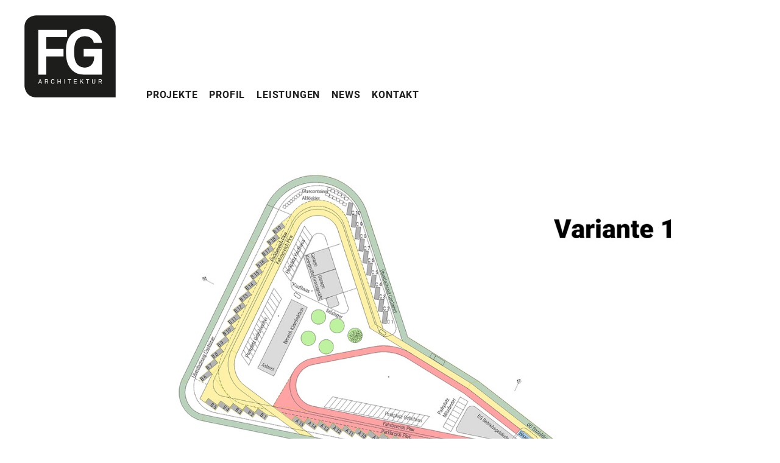

--- FILE ---
content_type: text/html; charset=UTF-8
request_url: https://www.fg-architektur.de/newsdetail/zuschlag-entsorgungszentrum.html
body_size: 5663
content:
<!DOCTYPE html>
<html lang="de">
<head>

      <meta charset="UTF-8">
    <title>Zuschlag Entsorgungszentrum - FG-Architektur</title>
    <base href="https://www.fg-architektur.de/">

          <meta name="robots" content="index,follow">
      <meta name="description" content="">
      <meta name="generator" content="Contao Open Source CMS">
    
    
    <meta name="viewport" content="width=device-width,initial-scale=1.0">
    <style>#left{width:200px;right:200px}#container{padding-left:200px}</style>
    <link rel="stylesheet" href="assets/contao/css/layout.min.css?v=e03c59c9"><link rel="stylesheet" href="assets/contao/css/responsive.min.css?v=e03c59c9"><link rel="stylesheet" href="assets/colorbox/css/colorbox.min.css?v=83af8d5b"><link rel="stylesheet" href="bundles/contaocookiebar/styles/cookiebar_default.css?v=6d5c1d07"><link rel="stylesheet" href="files/site/css/photo-sphere-viewer.css?v=b2d38cdd"><link rel="stylesheet" href="files/site/fonts/roboto-condensed.css?v=a9f2f20b"><link rel="stylesheet" href="files/site/fonts/roboto.css?v=5c4a4767"><link rel="stylesheet" href="files/site/css/fontawesome/all.min.css?v=04c1ac8c"><link rel="stylesheet" href="assets/css/style.css?v=c70d21b0"><link rel="stylesheet" href="assets/css/menue.css?v=dfc26569"><link rel="stylesheet" href="assets/css/projekte.css?v=4438355d"><link rel="stylesheet" href="assets/css/team.css?v=8138004c"><link rel="stylesheet" href="assets/css/publications.css?v=42ee16c9"><link rel="stylesheet" href="assets/css/basic.css?v=9737543f"><link rel="stylesheet" href="assets/css/pad.css?v=146b2608" media="(max-width:1200px)"><link rel="stylesheet" href="assets/css/phone.css?v=1cf52dd1" media="(max-width:600px)">        <script src="assets/jquery/js/jquery.min.js?v=2e868dd8"></script><script src="bundles/contaocookiebar/scripts/cookiebar.min.js?v=6d5c1d07"></script><script src="bundles/mobilemenu/js/nav_jquery.js?v=3fb6ea14"></script><style>
        /* <![CDATA[ */   
        .xmobilemenue {display:none;}           
        #xmobilemenue_maincontainer_30 {display:none;}        
        #xmobilemenuebt_30 {cursor:pointer;}
        /* ]]> */
        </style><script src="files/site/js/fg-global.js"></script>
<script src="files/site/js/lib/three.min.js"></script>
<script src="files/site/js/lib/polyfill.min.js"></script>
<script src="files/site/js/lib/uevent.min.js"></script>
<script src="files/site/js/lib/doT.min.js"></script>
<script src="files/site/js/lib/photo-sphere-viewer.js"></script>
<link rel="apple-touch-icon" sizes="180x180" href="apple-touch-icon.png">
<link rel="manifest" href="manifest.json">
<link rel="mask-icon" href="safari-pinned-tab.svg" color="#000000">
<meta name="theme-color" content="#ffffff">
  
</head>
<body id="top" class="xstandard">

      
    <div id="wrapper">

                        <header id="header">
            <div class="inside">
              
<div id="xheaderdaten">
	<div id="xlogo">
		<a href="fg-architekten.html"><img src="files/site/images/logo.PNG" alt="FG-Architekten"></a>
	</div>
	<div id="xnav">
<!-- indexer::stop -->
<nav class="mod_navigation xnavigationhaupt block">

  
  <a href="newsdetail/zuschlag-entsorgungszentrum.html#skipNavigation6" class="invisible">Navigation überspringen</a>

  
<ul class="level_1">
            <li class="blue big first"><a href="projekte.html" title="Projekte" class="blue big first">Projekte</a></li>
                <li class="leftcolumn beige small"><a href="profil.html" title="Profil" class="leftcolumn beige small">Profil</a></li>
                <li class="lightblue small"><a href="leistungen.html" title="Leistungen" class="lightblue small">Leistungen</a></li>
                <li class="trail red small"><a href="news.html" title="News" class="trail red small">News</a></li>
                <li class="blue last"><a href="kontakt.html" title="Kontakt" class="blue last">Kontakt</a></li>
      </ul>

  <span id="skipNavigation6" class="invisible"></span>

</nav>
<!-- indexer::continue -->
</div>
	<div id="xnav_mobile"><div class="mod_mobile_menu block">
    <div class="xmobilemenue" id="xmobilemenue_30">
        <div class="xmobilemenue_btcontainer" id="xmobilemenue_btcontainer_30">
            <span id="xmobilemenuebt_30">
                <img src="assets/images/7/nav_bar-e91baca9.png" alt="">
            </span>
        </div>
        <div class="xmobilemenue_maincontainer" id="xmobilemenue_maincontainer_30">
            <div class="xmobilemenue_maincontainer_inside">
                                
<!-- indexer::stop -->
<nav class="mod_navigation xmobilenav block">

  
  <a href="newsdetail/zuschlag-entsorgungszentrum.html#skipNavigation29" class="invisible">Navigation überspringen</a>

  
<ul class="level_1">
            <li class="blue big first"><a href="projekte.html" title="Projekte" class="blue big first">Projekte</a></li>
                <li class="submenu leftcolumn beige small"><a href="profil.html" title="Profil" class="submenu leftcolumn beige small" aria-haspopup="true">Profil</a>
<ul class="level_2">
            <li class="beige first"><a href="veroeffentlichungen-preise.html" title="Öffentlich" class="beige first">Öffentlich</a></li>
                <li class="beige"><a href="qualitaet.html" title="Qualität" class="beige">Qualität</a></li>
                <li class="beige"><a href="kultur.html" title="Kultur" class="beige">Kultur</a></li>
                <li class="beige"><a href="team.html" title="Team" class="beige">Team</a></li>
                <li class="submenu beige last"><a href="jobs.html" title="Jobs" class="submenu beige last" aria-haspopup="true">Jobs</a>
<ul class="level_3">
            <li class="beige first"><a href="schwaebisch-hall.html" title="Schwäbisch Hall" class="beige first">Schwäbisch Hall</a></li>
                <li class="beige last"><a href="sonthofen.html" title="Sonthofen" class="beige last">Sonthofen</a></li>
      </ul>
</li>
      </ul>
</li>
                <li class="lightblue small"><a href="leistungen.html" title="Leistungen" class="lightblue small">Leistungen</a></li>
                <li class="trail red small"><a href="news.html" title="News" class="trail red small">News</a></li>
                <li class="blue last"><a href="kontakt.html" title="Kontakt" class="blue last">Kontakt</a></li>
      </ul>

  <span id="skipNavigation29" class="invisible"></span>

</nav>
<!-- indexer::continue -->

            </div>
        </div>
    </div>
</div></div>
	<div class="xclear"></div>
</div>            </div>
          </header>
              
      
              <div id="container">

                      <main id="main">
              <div class="inside">
                

  <div class="mod_article block" id="article-13">
    
          
<div class="mod_newsreader xnewsreader block">

        
  
  
<div class="layout_full block" itemscope itemtype="http://schema.org/Article">

 <!-- <h1 itemprop="name">Zuschlag Entsorgungszentrum</h1>

      <p class="info"><time datetime="2022-07-15T11:00:00+02:00" itemprop="datePublished">15.07.2022</time>  </p>
  -->
  
      
<div class="ce_image block">

        
  
  
<figure class="image_container">
  
  

<img src="files/content/News/22-07-15_Entsorgungszentrum-Waiblingen-FG-1.jpg" width="1200" height="848" alt="">


  
  </figure>



</div>

<div class="ce_text subcr block">

        
  
      <h1>Zuschlag Generalplanungsleistungen für den Neubau eines Entsorgungszentrums in Winnenden</h1>
<p>In Winnenden bei Stutgart wird die <a href="projekte.html?projectcategorie=2&amp;project=128">Neuerrichtung eines Entsorgungszentrums</a> geplant. Dabei muss zunächst die Oberflächenabdichtung und Infrastruktur hergerichtet werden. Das Entsorgungszentrum soll den Neubau eines Betriebsgebäudes (ca. 450 qm) mit Umkleidebereich (Schwarz/Weiß), Pausenräumen, Büroräumen, Besprechungsraum, Technikraum umfassen.<br>Zudem wird angedacht entsprechende Garagen mit Werkstatt für Groß- und Kleingeräte zu errichten.</p>
<p>FG erhielt im Verhandlungsverfahren den Zuschlag. Dabei wurden 3 Varianten erarbeitet:</p>
<p><strong>Beschreibung Variante 1</strong></p>
<ul>
<li>Die Waage wird zentral in den Recyclinghof verlegt.</li>
<li>Die räumliche Trennung der gebührenfreien und gebührenpflichtigen Fraktionen erfolgt über unterschiedliche Wege. Farbe Rot gebührenpflichtig, Farbe Gelb gebührenfrei.</li>
<li>Die gebührenpflichtigen Fraktionen werden auf kurzem Weg verwogen und über eine zentrale Kasse abgerechnet. Die gebührenfreien Fraktionen können zügig entsorgt werden und über die Lkw-Spur ausfahren.</li>
<li>Über eine Ampelschaltung soll die Vergess-Spur geschaltet werden können. Für mehr Anlieferung sind zusätzliche Parkplätze an beiden Fraktionen vorgesehen. Durch die vorgesehene massive Absturzsicherung von 1,0 m zu den Containern werden die Anlagen mit geringem Höhenunterschied 1,50 m der Fahrspuren Pkw und Lkw in das Gelände eingebettet.</li>
<li>Die Garagen werden in den Bereich der C-Fraktionen verlegt, um den Betriebshof zu vergrößern.</li>
<li>Das Betriebsgebäude wird mit dem Sozialbereich im Obergeschoss an der Einfahrt platziert, um das Kassenhaus zu überdachen und aus dem Obergeschoss einen Kontrollblick über den Hof zu erhalten.</li>
<li>Ein Gesamtdach über alle Container soll den Recyclinghof zusammenhalten und vor Witterung schützen.</li>
<li>Das Dach und die Container sollen in der Konstruktion schuppenartig ausgebildet werden, um den Setzungen gerecht zu werden.</li>
<li>Über den Containern kann die Bedachung lichtundurchlässig sein, im Bereich der Parkspuren Pkw lichtdurchlässig. Hier kann auch eine PV-Anlage angebracht werden.</li>
<li>Das eingeschossige Kaufhaus bei den Großgaragen wird in der Form an die Verkehrsfühurng angepasst. Somit wird die Verkehrsführung nochmals betont.</li>
</ul>
<div>&nbsp;</div>
<div><strong>Beschreibung Variante 2</strong><br>
<ul>
<li>Es werden 2 Waagen getrennt aufgestellt. Eine zu Beginn und die zweite am Ende der gebührenpflichtigen A Fraktion.</li>
<li>Die räumliche Trennung der gebührenfreien und gebührenpflichtigen Fraktionen erfolgt über unterschiedliche Wege. Farbe Rot gebührenpflichtig, Farbe Gelb gebührenfrei.</li>
<li>Die gebührenpflichtigen Fraktionen sind nach außen geplant. Hier wird bei der Einfahrt gewogen, sodass nach Entladung sowie Erfassung des Tara-Gewichts der gebührenfreie Anlieferungsbereich &#34;B-Containerbereich&#34; benutzt werden.</li>
<li>Ist nach dem Bezahlen keine weitere kostenfreie Anlieferung erforderlich, könnte die Lkw Spur zur direkten Ausfahrt genutzt werden, um Kreuzungen des Anlieferfahrzeugverkehrs zu vermeiden.</li>
<li>Die kostenfreie Anlieferung erfolgt im breiten gelben Fahrstreifenbereich der C-Container und in der Fortsetzung der B-Container. Im gelben Bereich ist die Straße breiter, um eine ordentliche Vorbeifahrt der Anlieferer zu gewährleisten.</li>
<li>Das Betriebsgebäude und die Garagen sind in der Mitte konzentriert und mit der Kasse verbunden, um kurze Wege zu gewährleisten.</li>
<li>Eine Treppe im Süd-Westen ermöglicht die fußläufige Verbindung zwischen den Ebenen.</li>
</ul>
<div>&nbsp;</div>
<div><strong>Beschreibung Variante 3</strong><br>
<ul>
<li>Grundlage mit erhöhten Aufkommen der Anlieferungen – geschätzt 1.000 Anlieferungen werktags und 2.000 Anlieferungen samstags Verlegen der Staugefahr auf eine längere Strecke.</li>
<li>Geplant ist daher, die Fraktionen weiter aufzuteilen „Perlenkette“, um Anlieferzeiten zu verkürzen und die Setzungen zu verteilen. Für die begrenzte Anzahl an Containern soll eine Erweiterungsmöglichkeit vorhanden sein. Die Wegeführungen sollen fast kreuzungsfrei erfolgen, um die Unfallgefahr zu minimieren.</li>
<li>Die räumliche Trennung der gebührenfreien und gebührenpflichtigen Fraktionen erfolgt über unterschiedliche Wege. Farbe Rot gebührenpflichtig, Farbe Gelb gebührenfrei.</li>
<li>Die gebührenpflichtigen und gebührenfreien Fraktionen können mit weiteren Fraktionen ergänzt bzw. erweitert werden. Außerhalb der Anlieferfraktionen können der Containertausch, Sammelplatz und Straßensammlungen erweitert werden.</li>
<li>Um die erhöhten Anlieferungen zu bewältigen wird das Grüngut am Eingangsbereich platziert und mit direkter Ausfahrt versehen, sodass der Recyclinghof keinen zusätzlichen Verkehr erfährt. Die „mehrspurigen“ Straßen werden im Einbahnstraßensystem zum Haupteingang geführt, um die doppelte Länge für die eventuelle Staulänge zu erreichen.</li>
<li>Das Kaufhaus am Haupteingang kann außerhalb der Öffnungszeiten betrieben werden und auch von Kunden genutzt werden, die keinen Müll entsorgen müssen - öffentlicher Zugang - oder im Zwischenbereich am Ende der Fraktionen als freie eingeschossige Form.</li>
<li>Das Cafe-repair könnte sich dort anschließen – zusätzliche Verlagerung der Fraktionen.</li>
<li>Die Überdachung erfolgt nur partiell über den Fraktionen. Über die Treppen sind Fußgängerverbindungen der Ebenen möglich. Der Vergess-Parkplatz kann über die Wegeverbindungen genutzt werden.</li>
<li>Über das im Obergeschoss liegende Sozialgebäude kann der Hof von oben überwacht werden.</li>
</ul>
</div>
</div>  
  
  

</div>

<div class="ce_image block">

        
  
  
<figure class="image_container">
  
  

<img src="files/content/News/22-07-15_Entsorgungszentrum-Waiblingen-FG-2.jpg" width="1200" height="848" alt="">


  
  </figure>



</div>

<div class="ce_image block">

        
  
  
<figure class="image_container">
  
  

<img src="files/content/News/22-07-15_Entsorgungszentrum-Waiblingen-FG-3.jpg" width="1200" height="848" alt="">


  
  </figure>



</div>
  
  
</div>

      <!-- indexer::stop -->
    <p class="back"><a href="javascript:history.go(-1)" title="Zurück">Zurück</a></p>
    <!-- indexer::continue -->
  
  

</div>
    
      </div>

              </div>
                          </main>
          
                                
                                
        </div>
      
      
                        <footer id="footer">
            <div class="inside">
              
<div id="xfooterdaten">
	<div id="xfooterdaten_inside">
		<!--a href&#61;&#34;https://de.linkedin.com/company/fg-architektur&#34; target&#61;&#34;_blank&#34;&#62;<i class="fab fa-linkedin"></i></a> <a href="https://www.instagram.com/fg.architektur" target="_blank"><i class="fab fa-instagram"></i>&lt;/a-->
		
		<a href="kontakt.html" title="Kontakt" class="blue">Kontakt</a> <a href="jobs.html" title="Jobs" class="beige">Jobs</a> <a href="impressum.html" title="Impressum">Impressum</a> <a href="datenschutz.html" title="Datenschutz">Datenschutz</a> <span>© FG Architekten und Sachverständige GmbH 2026</span>
	</div>
</div>            </div>
          </footer>
              
    </div>

      
  
<script src="assets/colorbox/js/colorbox.min.js?v=1.6.4.2"></script>
<script>
  jQuery(function($) {
    $('a[data-lightbox]').map(function() {
      $(this).colorbox({
        // Put custom options here
        loop: false,
        rel: $(this).attr('data-lightbox'),
        maxWidth: '95%',
        maxHeight: '95%'
      });
    });
  });
</script>
<script>
            (function ($) {
                $(document).ready(function () {
                    new $.XMobileMenu($("#xmobilemenue_btcontainer_30"), $("#xmobilemenue_maincontainer_30"), false,'https://www.fg-architektur.de/assets/images/7/nav_bar-e91baca9.png','https://www.fg-architektur.de/assets/images/7/nav_bar-e91baca9.png');
                });
            })(jQuery);
        </script>  <script type="application/ld+json">
{
    "@context": "https:\/\/schema.org",
    "@graph": [
        {
            "@type": "WebPage"
        },
        {
            "@id": "#\/schema\/image\/1966654d-1ec0-11ed-9457-0242ac1b0006",
            "@type": "ImageObject",
            "contentUrl": "\/files\/content\/News\/22-07-15_Entsorgungszentrum-Waiblingen-FG-1.jpg"
        },
        {
            "@id": "#\/schema\/image\/19568307-1ec0-11ed-9457-0242ac1b0006",
            "@type": "ImageObject",
            "contentUrl": "\/files\/content\/News\/22-07-15_Entsorgungszentrum-Waiblingen-FG-2.jpg"
        },
        {
            "@id": "#\/schema\/image\/195c991b-1ec0-11ed-9457-0242ac1b0006",
            "@type": "ImageObject",
            "contentUrl": "\/files\/content\/News\/22-07-15_Entsorgungszentrum-Waiblingen-FG-3.jpg"
        }
    ]
}
</script>
<script type="application/ld+json">
{
    "@context": "https:\/\/schema.contao.org",
    "@graph": [
        {
            "@type": "Page",
            "fePreview": false,
            "groups": [],
            "noSearch": false,
            "pageId": 15,
            "protected": false,
            "title": "Zuschlag Entsorgungszentrum"
        }
    ]
}
</script><!-- indexer::stop -->
<div  class="contao-cookiebar cc-wrap cookiebar_default_deny cc-bottom" role="complementary" aria-describedby="cookiebar-desc" data-nosnippet>
    <div class="cc-inner" aria-live="assertive" role="alert">
        <div id="cookiebar-desc" class="cc-head">
                            <p><strong>Wir verwenden Cookies zur optimalen Nutzung der Website. </strong><br>Klicken Sie auf „Alle Akzeptieren“ um die Cookies zu akzeptieren und direkt unsere Webseite besuchen zu können. Oder klicken Sie auf „Privatsphäre-Einstellungen&#34; zur individuellen Verwaltung.</p>                    </div>

        <div class="cc-groups">
                                                <div class="cc-group">
                                                    <input type="checkbox" name="group[]" id="g1" value="1" data-toggle-cookies disabled checked>
                                                <label for="g1" class="group">Essenziell</label>
                        <button class="cc-detail-btn cc-focus" data-toggle-group aria-expanded="false" aria-controls="cg1">
                            <span>Details einblenden<span class="cc-invisible"> für Essenziell</span></span>
                            <span>Details ausblenden<span class="cc-invisible"> für Essenziell</span></span>
                        </button>
                        <div id="cg1" class="cc-cookies toggle-group">
                                                                                        <div class="cc-cookie">
                                    <input type="checkbox" name="cookie[]" id="c2" value="2" disabled checked>
                                    <label for="c2" class="cookie">Contao HTTPS CSRF Token</label>
                                    <p>Schützt vor Cross-Site-Request-Forgery Angriffen.</p>                                                                            <div class="cc-cookie-info">
                                                                                                                                        <div><span>Speicherdauer:</span> Dieses Cookie bleibt nur für die aktuelle Browsersitzung bestehen.</div>
                                                                                                                                </div>
                                                                                                        </div>
                                                            <div class="cc-cookie">
                                    <input type="checkbox" name="cookie[]" id="c3" value="3" disabled checked>
                                    <label for="c3" class="cookie">PHP SESSION ID</label>
                                    <p>Speichert die aktuelle PHP-Session.</p>                                                                            <div class="cc-cookie-info">
                                                                                                                                        <div><span>Speicherdauer:</span> Dieses Cookie bleibt nur für die aktuelle Browsersitzung bestehen.</div>
                                                                                                                                </div>
                                                                                                        </div>
                                                    </div>
                    </div>
                                    </div>

        <div class="cc-footer highlight">
                                <button class="cc-btn cc-focus save" data-save>Auswahl speichern</button>
                <button class="cc-btn cc-focus success" data-accept-all>Alle akzeptieren</button>
                <button class="cc-btn cc-focus deny" data-deny-all>Alle ablehnen</button>
        </div>

        <div class="cc-info">
                                                                </div>
    </div>
</div>
<!-- indexer::continue -->
<script>var cookiebar = new ContaoCookiebar({configId:1,pageId:1,hideOnInit:0,blocking:0,focusTrap:1,version:1,lifetime:63072000,consentLog:0,token:'ccb_contao_token',doNotTrack:0,currentPageId:15,excludedPageIds:null,cookies:[],configs:[],texts:{acceptAndDisplay:'Akzeptieren und anzeigen'}});</script></body>
</html>

--- FILE ---
content_type: text/css
request_url: https://www.fg-architektur.de/files/site/css/photo-sphere-viewer.css?v=b2d38cdd
body_size: 2645
content:
/*!
 * Photo Sphere Viewer 3.5.0
 * Copyright (c) 2014-2015 Jérémy Heleine
 * Copyright (c) 2015-2018 Damien "Mistic" Sorel
 * Licensed under MIT (https://opensource.org/licenses/MIT)
 */
.psv-container {
  width: 100%;
  height: 100%;
  margin: 0;
  padding: 0;
  position: relative;
  background: radial-gradient(#fff 0%, #fdfdfd 16%, #fbfbfb 33%, #f8f8f8 49%, #efefef 66%, #dfdfdf 82%, #bfbfbf 100%);
  overflow: hidden; }

.psv-canvas-container {
  position: absolute;
  top: 0;
  left: 0;
  z-index: 0;
  -webkit-transition: opacity linear 100ms;
  transition: opacity linear 100ms; }

.psv-canvas {
  display: block; }

.psv-loader-container {
  display: -webkit-box;
  display: -ms-flexbox;
  display: flex;
  -webkit-box-align: center;
      -ms-flex-align: center;
          align-items: center;
  -webkit-box-pack: center;
      -ms-flex-pack: center;
          justify-content: center;
  position: absolute;
  top: 0;
  left: 0;
  width: 100%;
  height: 100%;
  z-index: 100; }

.psv-loader {
  position: relative;
  text-align: center;
  color: rgba(61, 61, 61, 0.7);
  width: 150px;
  height: 150px;
  border: 10px solid transparent; }
  .psv-loader::before {
    content: '';
    display: inline-block;
    height: 100%;
    vertical-align: middle; }
  .psv-loader, .psv-loader-image, .psv-loader-text {
    display: inline-block;
    vertical-align: middle; }
  .psv-loader-canvas {
    position: absolute;
    top: 0;
    left: 0;
    width: 100%;
    height: 100%; }
  .psv-loader-text {
    font: 14px sans-serif; }

.psv-navbar {
  display: -webkit-box;
  display: -ms-flexbox;
  display: flex;
  position: absolute;
  z-index: 90;
  bottom: -40px;
  left: 0;
  width: 100%;
  height: 40px;
  background: rgba(61, 61, 61, 0.5);
  -webkit-transition: bottom ease-in-out .1s;
  transition: bottom ease-in-out .1s; }
  .psv-navbar--open {
    bottom: 0; }
  .psv-navbar,
  .psv-navbar * {
    -webkit-box-sizing: content-box;
            box-sizing: content-box; }

.psv-caption {
  -webkit-box-flex: 1;
      -ms-flex: 1 1 100%;
          flex: 1 1 100%;
  color: rgba(255, 255, 255, 0.7);
  overflow: hidden;
  text-align: center; }
  .psv-caption-icon {
    height: 20px;
    width: 20px;
    cursor: pointer; }
    .psv-caption-icon * {
      fill: rgba(255, 255, 255, 0.7); }
  .psv-caption-content {
    display: inline-block;
    padding: 10px;
    font: 16px sans-serif;
    white-space: nowrap; }

.psv-button {
  -webkit-box-flex: 0;
      -ms-flex: 0 0 auto;
          flex: 0 0 auto;
  padding: 10px;
  position: relative;
  cursor: pointer;
  height: 20px;
  width: 20px;
  background: transparent;
  color: rgba(255, 255, 255, 0.7); }
  .psv-button--active {
    background: rgba(255, 255, 255, 0.2); }
  .psv-button--disabled {
    pointer-events: none;
    opacity: 0.5; }
  .psv-button .psv-button-svg {
    width: 100%;
    -webkit-transform: scale(1);
            transform: scale(1);
    -webkit-transition: -webkit-transform 200ms ease;
    transition: -webkit-transform 200ms ease;
    transition: transform 200ms ease;
    transition: transform 200ms ease, -webkit-transform 200ms ease; }
    .psv-button .psv-button-svg * {
      fill: rgba(255, 255, 255, 0.7); }
  .psv-button--hover-scale:not(.psv-button--disabled):hover .psv-button-svg {
    -webkit-transform: scale(1.2);
            transform: scale(1.2); }

.psv-hud {
  -webkit-user-select: none;
     -moz-user-select: none;
      -ms-user-select: none;
          user-select: none;
  position: absolute;
  z-index: 10;
  width: 100%;
  height: 100%; }

.psv-hud-svg-container {
  position: absolute;
  top: 0;
  left: 0;
  width: 100%;
  height: 100%;
  z-index: 20; }

.psv-marker {
  cursor: pointer;
  display: none; }
  .psv-marker--normal {
    position: absolute;
    top: 0;
    left: 0;
    z-index: 30;
    background-size: contain;
    background-repeat: no-repeat; }
  .psv-marker--transparent {
    display: block;
    opacity: 0; }
  .psv-marker--visible {
    display: block; }

.psv-panel {
  position: absolute;
  z-index: 90;
  right: 0;
  height: 100%;
  width: 400px;
  max-width: calc(100% - 24px);
  background: rgba(10, 10, 10, 0.7);
  -webkit-transform: translate3d(100%, 0, 0);
          transform: translate3d(100%, 0, 0);
  opacity: 0;
  -webkit-transition-property: opacity, -webkit-transform;
  transition-property: opacity, -webkit-transform;
  transition-property: opacity, transform;
  transition-property: opacity, transform, -webkit-transform;
  -webkit-transition-timing-function: ease-in-out;
          transition-timing-function: ease-in-out;
  -webkit-transition-duration: .1s;
          transition-duration: .1s;
  cursor: default;
  margin-left: 9px; }
  .psv-container--has-navbar .psv-panel {
    height: calc(100% - 40px); }
  .psv-panel-close-button {
    display: none;
    position: absolute;
    top: 0;
    left: -24px;
    width: 24px;
    height: 24px;
    background: rgba(0, 0, 0, 0.9); }
    .psv-panel-close-button::before, .psv-panel-close-button::after {
      content: '';
      position: absolute;
      top: 50%;
      left: 4px;
      width: 15px;
      height: 1px;
      background-color: #fff;
      -webkit-transition: .2s ease-in-out;
      transition: .2s ease-in-out;
      -webkit-transition-property: width, left, -webkit-transform;
      transition-property: width, left, -webkit-transform;
      transition-property: width, left, transform;
      transition-property: width, left, transform, -webkit-transform; }
    .psv-panel-close-button::before {
      -webkit-transform: rotate(45deg);
              transform: rotate(45deg); }
    .psv-panel-close-button::after {
      -webkit-transform: rotate(-45deg);
              transform: rotate(-45deg); }
    .psv-panel-close-button:hover::before, .psv-panel-close-button:hover::after {
      left: 0;
      width: 23px; }
    .psv-panel-close-button:hover::before {
      -webkit-transform: rotate(135deg);
              transform: rotate(135deg); }
    .psv-panel-close-button:hover::after {
      -webkit-transform: rotate(45deg);
              transform: rotate(45deg); }
  .psv-panel-resizer {
    display: none;
    position: absolute;
    top: 0;
    left: -9px;
    width: 9px;
    height: 100%;
    background-color: rgba(0, 0, 0, 0.9);
    cursor: col-resize; }
    .psv-panel-resizer::before {
      content: '';
      position: absolute;
      top: 50%;
      left: 1px;
      margin-top: -14.5px;
      width: 1px;
      height: 1px;
      -webkit-box-shadow: 1px 0 #fff, 3px 0px #fff, 5px 0px #fff, 1px 2px #fff, 3px 2px #fff, 5px 2px #fff, 1px 4px #fff, 3px 4px #fff, 5px 4px #fff, 1px 6px #fff, 3px 6px #fff, 5px 6px #fff, 1px 8px #fff, 3px 8px #fff, 5px 8px #fff, 1px 10px #fff, 3px 10px #fff, 5px 10px #fff, 1px 12px #fff, 3px 12px #fff, 5px 12px #fff, 1px 14px #fff, 3px 14px #fff, 5px 14px #fff, 1px 16px #fff, 3px 16px #fff, 5px 16px #fff, 1px 18px #fff, 3px 18px #fff, 5px 18px #fff, 1px 20px #fff, 3px 20px #fff, 5px 20px #fff, 1px 22px #fff, 3px 22px #fff, 5px 22px #fff, 1px 24px #fff, 3px 24px #fff, 5px 24px #fff, 1px 26px #fff, 3px 26px #fff, 5px 26px #fff, 1px 28px #fff, 3px 28px #fff, 5px 28px #fff;
              box-shadow: 1px 0 #fff, 3px 0px #fff, 5px 0px #fff, 1px 2px #fff, 3px 2px #fff, 5px 2px #fff, 1px 4px #fff, 3px 4px #fff, 5px 4px #fff, 1px 6px #fff, 3px 6px #fff, 5px 6px #fff, 1px 8px #fff, 3px 8px #fff, 5px 8px #fff, 1px 10px #fff, 3px 10px #fff, 5px 10px #fff, 1px 12px #fff, 3px 12px #fff, 5px 12px #fff, 1px 14px #fff, 3px 14px #fff, 5px 14px #fff, 1px 16px #fff, 3px 16px #fff, 5px 16px #fff, 1px 18px #fff, 3px 18px #fff, 5px 18px #fff, 1px 20px #fff, 3px 20px #fff, 5px 20px #fff, 1px 22px #fff, 3px 22px #fff, 5px 22px #fff, 1px 24px #fff, 3px 24px #fff, 5px 24px #fff, 1px 26px #fff, 3px 26px #fff, 5px 26px #fff, 1px 28px #fff, 3px 28px #fff, 5px 28px #fff;
      background: transparent; }
  .psv-panel-content {
    width: 100%;
    height: 100%;
    -webkit-box-sizing: border-box;
            box-sizing: border-box;
    color: gainsboro;
    font: 16px sans-serif;
    overflow: auto; }
    .psv-panel-content:not(.psv-panel-content--no-margin) {
      padding: 1em; }
    .psv-panel-content--no-interaction {
      -webkit-user-select: none;
         -moz-user-select: none;
          -ms-user-select: none;
              user-select: none;
      pointer-events: none; }
  .psv-panel--open {
    -webkit-transform: translate3d(0, 0, 0);
            transform: translate3d(0, 0, 0);
    opacity: 1;
    -webkit-transition-duration: .2s;
            transition-duration: .2s; }
    .psv-panel--open .psv-panel-close-button,
    .psv-panel--open .psv-panel-resizer {
      display: block; }

.psv-tooltip {
  position: absolute;
  z-index: 50;
  -webkit-box-sizing: border-box;
          box-sizing: border-box;
  max-width: 200px;
  background-color: rgba(61, 61, 61, 0.8);
  border-radius: 4px;
  padding: 0.5em 1em;
  opacity: 0;
  -webkit-transition-property: opacity;
  transition-property: opacity;
  -webkit-transition-timing-function: ease-in-out;
          transition-timing-function: ease-in-out;
  -webkit-transition-duration: 100ms;
          transition-duration: 100ms; }
  .psv-tooltip-content {
    color: white;
    font: 14px sans-serif;
    text-shadow: 0 1px #000; }
  .psv-tooltip-arrow {
    position: absolute;
    height: 0;
    width: 0;
    border: 7px solid transparent; }
  .psv-tooltip--bottom-center {
    -webkit-box-shadow: 0 3px 0 rgba(90, 90, 90, 0.7);
            box-shadow: 0 3px 0 rgba(90, 90, 90, 0.7);
    -webkit-transform: translate3d(0, -5px, 0);
            transform: translate3d(0, -5px, 0);
    -webkit-transition-property: opacity, -webkit-transform;
    transition-property: opacity, -webkit-transform;
    transition-property: opacity, transform;
    transition-property: opacity, transform, -webkit-transform; }
    .psv-tooltip--bottom-center .psv-tooltip-arrow {
      border-bottom-color: rgba(61, 61, 61, 0.8); }
  .psv-tooltip--center-left {
    -webkit-box-shadow: -3px 0 0 rgba(90, 90, 90, 0.7);
            box-shadow: -3px 0 0 rgba(90, 90, 90, 0.7);
    -webkit-transform: translate3d(5px, 0, 0);
            transform: translate3d(5px, 0, 0);
    -webkit-transition-property: opacity, -webkit-transform;
    transition-property: opacity, -webkit-transform;
    transition-property: opacity, transform;
    transition-property: opacity, transform, -webkit-transform; }
    .psv-tooltip--center-left .psv-tooltip-arrow {
      border-left-color: rgba(61, 61, 61, 0.8); }
  .psv-tooltip--top-center {
    -webkit-box-shadow: 0 -3px 0 rgba(90, 90, 90, 0.7);
            box-shadow: 0 -3px 0 rgba(90, 90, 90, 0.7);
    -webkit-transform: translate3d(0, 5px, 0);
            transform: translate3d(0, 5px, 0);
    -webkit-transition-property: opacity, -webkit-transform;
    transition-property: opacity, -webkit-transform;
    transition-property: opacity, transform;
    transition-property: opacity, transform, -webkit-transform; }
    .psv-tooltip--top-center .psv-tooltip-arrow {
      border-top-color: rgba(61, 61, 61, 0.8); }
  .psv-tooltip--center-right {
    -webkit-box-shadow: 3px 0 0 rgba(90, 90, 90, 0.7);
            box-shadow: 3px 0 0 rgba(90, 90, 90, 0.7);
    -webkit-transform: translate3d(-5px, 0, 0);
            transform: translate3d(-5px, 0, 0);
    -webkit-transition-property: opacity, -webkit-transform;
    transition-property: opacity, -webkit-transform;
    transition-property: opacity, transform;
    transition-property: opacity, transform, -webkit-transform; }
    .psv-tooltip--center-right .psv-tooltip-arrow {
      border-right-color: rgba(61, 61, 61, 0.8); }
  .psv-tooltip--bottom-left {
    -webkit-box-shadow: -3px 3px 0 rgba(90, 90, 90, 0.7);
            box-shadow: -3px 3px 0 rgba(90, 90, 90, 0.7);
    -webkit-transform: translate3d(0, -5px, 0);
            transform: translate3d(0, -5px, 0);
    -webkit-transition-property: opacity, -webkit-transform;
    transition-property: opacity, -webkit-transform;
    transition-property: opacity, transform;
    transition-property: opacity, transform, -webkit-transform; }
    .psv-tooltip--bottom-left .psv-tooltip-arrow {
      border-bottom-color: rgba(61, 61, 61, 0.8); }
  .psv-tooltip--bottom-right {
    -webkit-box-shadow: 3px 3px 0 rgba(90, 90, 90, 0.7);
            box-shadow: 3px 3px 0 rgba(90, 90, 90, 0.7);
    -webkit-transform: translate3d(0, -5px, 0);
            transform: translate3d(0, -5px, 0);
    -webkit-transition-property: opacity, -webkit-transform;
    transition-property: opacity, -webkit-transform;
    transition-property: opacity, transform;
    transition-property: opacity, transform, -webkit-transform; }
    .psv-tooltip--bottom-right .psv-tooltip-arrow {
      border-bottom-color: rgba(61, 61, 61, 0.8); }
  .psv-tooltip--top-left {
    -webkit-box-shadow: -3px -3px 0 rgba(90, 90, 90, 0.7);
            box-shadow: -3px -3px 0 rgba(90, 90, 90, 0.7);
    -webkit-transform: translate3d(0, 5px, 0);
            transform: translate3d(0, 5px, 0);
    -webkit-transition-property: opacity, -webkit-transform;
    transition-property: opacity, -webkit-transform;
    transition-property: opacity, transform;
    transition-property: opacity, transform, -webkit-transform; }
    .psv-tooltip--top-left .psv-tooltip-arrow {
      border-top-color: rgba(61, 61, 61, 0.8); }
  .psv-tooltip--top-right {
    -webkit-box-shadow: 3px -3px 0 rgba(90, 90, 90, 0.7);
            box-shadow: 3px -3px 0 rgba(90, 90, 90, 0.7);
    -webkit-transform: translate3d(0, 5px, 0);
            transform: translate3d(0, 5px, 0);
    -webkit-transition-property: opacity, -webkit-transform;
    transition-property: opacity, -webkit-transform;
    transition-property: opacity, transform;
    transition-property: opacity, transform, -webkit-transform; }
    .psv-tooltip--top-right .psv-tooltip-arrow {
      border-top-color: rgba(61, 61, 61, 0.8); }
  .psv-tooltip--visible {
    -webkit-transform: translate3d(0, 0, 0);
            transform: translate3d(0, 0, 0);
    opacity: 1;
    -webkit-transition-duration: 100ms;
            transition-duration: 100ms; }

.psv-notification {
  position: absolute;
  z-index: 100;
  bottom: 40px;
  display: -webkit-box;
  display: -ms-flexbox;
  display: flex;
  -webkit-box-pack: center;
      -ms-flex-pack: center;
          justify-content: center;
  -webkit-box-sizing: border-box;
          box-sizing: border-box;
  width: 100%;
  padding: 0 2em;
  opacity: 0;
  -webkit-transition-property: opacity, bottom;
  transition-property: opacity, bottom;
  -webkit-transition-timing-function: ease-in-out;
          transition-timing-function: ease-in-out;
  -webkit-transition-duration: 200ms;
          transition-duration: 200ms; }
  .psv-notification-content {
    max-width: 50em;
    background-color: rgba(61, 61, 61, 0.8);
    border-radius: 4px;
    padding: 0.5em 1em;
    font: 14px sans-serif;
    color: white; }
  .psv-notification--visible {
    opacity: 100;
    bottom: 80px; }

.psv-overlay {
  display: -webkit-box;
  display: -ms-flexbox;
  display: flex;
  -webkit-box-orient: vertical;
  -webkit-box-direction: normal;
      -ms-flex-direction: column;
          flex-direction: column;
  -webkit-box-align: center;
      -ms-flex-align: center;
          align-items: center;
  -webkit-box-pack: center;
      -ms-flex-pack: center;
          justify-content: center;
  position: absolute;
  z-index: 110;
  top: 0;
  left: 0;
  bottom: 0;
  right: 0;
  background: radial-gradient(#fff 0%, #fdfdfd 16%, #fbfbfb 33%, #f8f8f8 49%, #efefef 66%, #dfdfdf 82%, #bfbfbf 100%);
  opacity: 0.8; }
  .psv-overlay-image {
    margin-bottom: 4vh; }
    .psv-overlay-image svg {
      width: 50vw; }
      @media screen and (orientation: landscape) {
        .psv-overlay-image svg {
          width: 25vw; } }
  .psv-overlay-text {
    font: 30px sans-serif;
    text-align: center; }
  .psv-overlay-subtext {
    font: 20px sans-serif;
    opacity: .8;
    text-align: center; }

.psv-markers-list-title {
  font: 24px sans-serif;
  margin: 1em 0;
  text-align: center;
  text-shadow: 2px 1px #000; }

.psv-markers-list {
  list-style: none;
  margin: 0;
  padding: 0;
  overflow: hidden; }
  .psv-markers-list-item {
    clear: both;
    min-height: 20px;
    padding: 0.5em 1em;
    cursor: pointer;
    -webkit-transform: translateX(0);
            transform: translateX(0);
    -webkit-transition: -webkit-transform .3s ease-in-out;
    transition: -webkit-transform .3s ease-in-out;
    transition: transform .3s ease-in-out;
    transition: transform .3s ease-in-out, -webkit-transform .3s ease-in-out; }
    .psv-markers-list-item::before {
      content: '';
      position: absolute;
      top: 0;
      left: 0;
      height: 100%;
      width: 10px;
      margin-left: -10px; }
    .psv-markers-list-item:nth-child(odd), .psv-markers-list-item:nth-child(odd)::before {
      background: rgba(255, 255, 255, 0.1); }
    .psv-markers-list-item:nth-child(even), .psv-markers-list-item:nth-child(even)::before {
      background: transparent; }
    .psv-markers-list-item:hover {
      -webkit-transform: translateX(10px);
              transform: translateX(10px);
      -webkit-transition: -webkit-transform .1s ease-in-out;
      transition: -webkit-transform .1s ease-in-out;
      transition: transform .1s ease-in-out;
      transition: transform .1s ease-in-out, -webkit-transform .1s ease-in-out; }
  .psv-markers-list-image {
    float: left;
    width: 20px; }
  .psv-markers-list-name {
    margin: 0;
    padding: 0; }
  .psv-markers-list-image + .psv-markers-list-name {
    padding-left: calc(20px + 0.5em); }

.psv-autorotate-button {
  width: 25px;
  height: 25px;
  padding: 7.5px; }

.psv-zoom-button {
  cursor: default;
  width: 128px; }
  .psv-zoom-button-minus, .psv-zoom-button-plus {
    float: left;
    position: relative;
    cursor: pointer;
    width: 16px;
    height: 16px; }
    .psv-zoom-button-minus .psv-button-svg, .psv-zoom-button-plus .psv-button-svg {
      position: relative;
      top: 20%; }
  .psv-zoom-button-range {
    float: left;
    padding: 9.5px 8px; }
  .psv-zoom-button-line {
    position: relative;
    cursor: pointer;
    width: 80px;
    height: 1px;
    background: rgba(255, 255, 255, 0.7);
    -webkit-transition: all .3s ease;
    transition: all .3s ease; }
  .psv-zoom-button-handle {
    position: absolute;
    border-radius: 50%;
    top: -3px;
    width: 7px;
    height: 7px;
    background: rgba(255, 255, 255, 0.7);
    -webkit-transform: scale(1);
            transform: scale(1);
    -webkit-transition: -webkit-transform .3s ease;
    transition: -webkit-transform .3s ease;
    transition: transform .3s ease;
    transition: transform .3s ease, -webkit-transform .3s ease; }
  .psv-zoom-button:not(.psv-button--disabled):hover .psv-zoom-button-line {
    -webkit-box-shadow: 0 0 2px rgba(255, 255, 255, 0.7);
            box-shadow: 0 0 2px rgba(255, 255, 255, 0.7); }
  .psv-zoom-button:not(.psv-button--disabled):hover .psv-zoom-button-handle {
    -webkit-transform: scale(1.3);
            transform: scale(1.3); }
  @media (max-width: 600px) {
    .psv-zoom-button {
      width: auto;
      padding: 0; }
      .psv-zoom-button-range {
        display: none; }
      .psv-zoom-button-minus, .psv-zoom-button-plus {
        width: 20px;
        height: 20px;
        padding: 10px; }
        .psv-zoom-button-minus .psv-button-svg, .psv-zoom-button-plus .psv-button-svg {
          top: 0; } }

@media (max-width: 600px) {
  .psv-is-touch .psv-zoom-button {
    display: none; } }


--- FILE ---
content_type: text/css
request_url: https://www.fg-architektur.de/files/site/fonts/roboto-condensed.css?v=a9f2f20b
body_size: 39
content:
/* roboto-condensed-300 - latin-ext_latin */
@font-face {
    font-family: 'Roboto Condensed';
    font-style: normal;
    font-weight: 300;
    src: local(''),
         url('roboto-condensed-v19-latin-ext_latin-300.woff2') format('woff2'), /* Chrome 26+, Opera 23+, Firefox 39+ */
         url('roboto-condensed-v19-latin-ext_latin-300.woff') format('woff'); /* Chrome 6+, Firefox 3.6+, IE 9+, Safari 5.1+ */
  }
  /* roboto-condensed-regular - latin-ext_latin */
  @font-face {
    font-family: 'Roboto Condensed';
    font-style: normal;
    font-weight: 400;
    src: local(''),
         url('roboto-condensed-v19-latin-ext_latin-regular.woff2') format('woff2'), /* Chrome 26+, Opera 23+, Firefox 39+ */
         url('roboto-condensed-v19-latin-ext_latin-regular.woff') format('woff'); /* Chrome 6+, Firefox 3.6+, IE 9+, Safari 5.1+ */
  }
  /* roboto-condensed-700 - latin-ext_latin */
  @font-face {
    font-family: 'Roboto Condensed';
    font-style: normal;
    font-weight: 700;
    src: local(''),
         url('roboto-condensed-v19-latin-ext_latin-700.woff2') format('woff2'), /* Chrome 26+, Opera 23+, Firefox 39+ */
         url('roboto-condensed-v19-latin-ext_latin-700.woff') format('woff'); /* Chrome 6+, Firefox 3.6+, IE 9+, Safari 5.1+ */
  }

--- FILE ---
content_type: text/css
request_url: https://www.fg-architektur.de/files/site/fonts/roboto.css?v=5c4a4767
body_size: 42
content:
/* roboto-100 - latin-ext_latin */
@font-face {
    font-family: 'Roboto';
    font-style: normal;
    font-weight: 100;
    src: local(''),
         url('roboto-v29-latin-ext_latin-100.woff2') format('woff2'), /* Chrome 26+, Opera 23+, Firefox 39+ */
         url('roboto-v29-latin-ext_latin-100.woff') format('woff'); /* Chrome 6+, Firefox 3.6+, IE 9+, Safari 5.1+ */
  }
  /* roboto-300 - latin-ext_latin */
  @font-face {
    font-family: 'Roboto';
    font-style: normal;
    font-weight: 300;
    src: local(''),
         url('roboto-v29-latin-ext_latin-300.woff2') format('woff2'), /* Chrome 26+, Opera 23+, Firefox 39+ */
         url('roboto-v29-latin-ext_latin-300.woff') format('woff'); /* Chrome 6+, Firefox 3.6+, IE 9+, Safari 5.1+ */
  }
  /* roboto-regular - latin-ext_latin */
  @font-face {
    font-family: 'Roboto';
    font-style: normal;
    font-weight: 400;
    src: local(''),
         url('roboto-v29-latin-ext_latin-regular.woff2') format('woff2'), /* Chrome 26+, Opera 23+, Firefox 39+ */
         url('roboto-v29-latin-ext_latin-regular.woff') format('woff'); /* Chrome 6+, Firefox 3.6+, IE 9+, Safari 5.1+ */
  }
  /* roboto-500 - latin-ext_latin */
  @font-face {
    font-family: 'Roboto';
    font-style: normal;
    font-weight: 500;
    src: local(''),
         url('roboto-v29-latin-ext_latin-500.woff2') format('woff2'), /* Chrome 26+, Opera 23+, Firefox 39+ */
         url('roboto-v29-latin-ext_latin-500.woff') format('woff'); /* Chrome 6+, Firefox 3.6+, IE 9+, Safari 5.1+ */
  }
  /* roboto-700 - latin-ext_latin */
  @font-face {
    font-family: 'Roboto';
    font-style: normal;
    font-weight: 700;
    src: local(''),
         url('roboto-v29-latin-ext_latin-700.woff2') format('woff2'), /* Chrome 26+, Opera 23+, Firefox 39+ */
         url('roboto-v29-latin-ext_latin-700.woff') format('woff'); /* Chrome 6+, Firefox 3.6+, IE 9+, Safari 5.1+ */
  }

--- FILE ---
content_type: text/css
request_url: https://www.fg-architektur.de/assets/css/style.css?v=c70d21b0
body_size: 920
content:
/* style.css */
#wrapper{max-width:1200px;margin:25px auto}.xstart #header{display:none}#header .inside{position:static}#xstartcontent_left{width:24%;float:left;padding-right:1%}#xstartseitenelement .leftcolumn{max-height:560px;overflow:hidden}#xstartcontent_right{width:75%;float:left}#xstartcontent_right .big{width:64%;position:relative;float:left;padding-right:1%;padding-bottom:1%}#xstartcontent_right .small{width:32%;position:relative;float:left;padding-right:1%;padding-bottom:1%}.xcontentlinkimage{position:relative;line-height:0px}.xcontentlinkimageheader{line-height:0px}.xcontentlinkimage img{width:100%;height:auto}.xcontentlink{bottom:20px;position:absolute;padding:10px}#xstartseitenlogo{min-width:95%;display:block}#xstartseitenlogo img{max-width:177px;float:right}#xstartseitenelement{padding-top:10px}#xlogo{max-width:200px;float:left}#xlogo{max-width:150px}#xnav{float:left;padding-left:50px}#xnav_mobile{float:right}.xstandard #main .inside{padding-left:0}.xstandard #container{padding-top:50px;padding-bottom:25px}#left .inside{padding-right:50px}.layout_latest{width:32%;float:left;margin-right:1%;margin-bottom:3%}.xclear{clear:both}.blue .xcontentlinkimage:hover{background-image:url("../../files/content/Assetts/FG_Farben_B.png");background-position:left top;background-repeat:repeat}.beige .xcontentlinkimage:hover{background-image:url("../../files/content/Assetts/FG_Farben_Beige.png");background-position:left top;background-repeat:repeat}.green .xcontentlinkimage:hover{background-image:url("../../files/content/Assetts/FG_Farben_G.png");background-position:left top;background-repeat:repeat}.lightblue .xcontentlinkimage:hover{background-image:url("../../files/content/Assetts/FG_Farben_LB.png");background-position:left top;background-repeat:repeat}.red .xcontentlinkimage:hover{background-image:url("../../files/content/Assetts/FG_Farben_R.png");background-position:left top;background-repeat:repeat}.xcontentlinkimage img:hover{opacity:0}.xboxcolbg-beige{margin-bottom:30px;background-image:url("../../files/content/Assetts/FG_Farben_Beige.png")}.xboxcolbg-txt{padding:15px}.xboxcolbg-h{padding-top:15px;padding-right:15px;padding-left:15px;background-image:url("../../files/content/Assetts/FG_Farben_Beige.png")}.xboxbeige{width:96%;height:180px;position:relative;margin-bottom:30px;padding:15px;background-image:url("../../files/content/Assetts/FG_Farben_Beige.png");color:#fff}.xboxbeige h1{bottom:20px;position:absolute;margin-bottom:0;padding-left:12px;font-size:48px}.xboxdarkblue{max-width:600px;max-height:400px;padding:15px;background-image:url("../../files/content/Assetts/FG_Farben_B.png")}.xboxdarkbluehome{height:450px;max-width:1190px;max-height:600px;padding:15px;background-image:url("../../files/content/Assetts/FG_Farben_B.png");border-radius:15px 15px 0;color:#fff}.xboxdarkbluehome h1{bottom:20px;position:absolute;margin-bottom:0;padding-left:12px;font-size:48px}.xboxlightblue{width:96%;height:180px;position:relative;margin-bottom:30px;padding:15px;background-image:url("../../files/content/Assetts/FG_Farben_LB.png");color:#fff}.xboxlightblue h1{bottom:20px;position:absolute;margin-bottom:0;padding-left:12px;font-size:48px}.xboxblue{width:96%;height:180px;position:relative;margin-bottom:30px;padding:15px;background-image:url("../../files/content/Assetts/FG_Farben_B.png");color:#fff}.xboxblue h1{bottom:20px;position:absolute;margin-bottom:0;padding-left:12px;font-size:48px}.xboxdeepgreen{width:96%;height:180px;position:relative;margin-bottom:30px;padding:15px;background-image:url("../../files/content/Assetts/FG_Farben_TG.png");color:#fff}.xboxdeepgreen h1{bottom:20px;position:absolute;margin-bottom:0;padding-left:12px;font-size:48px}.xboxconsultgreen{width:96%;height:180px;position:relative;margin-bottom:30px;padding:15px;background-image:url("../../files/content/Assetts/FG_Farben_CG.png");color:#fff}.xboxconsultgreen h1{bottom:20px;position:absolute;margin-bottom:0;padding-left:12px;font-size:48px}.xboxred{width:96%;height:180px;position:relative;margin-bottom:30px;padding:15px;background-image:url("../../files/content/Assetts/FG_Farben_R.png");color:#fff}.xboxred h1{bottom:20px;position:absolute;margin-bottom:0;padding-left:12px;font-size:48px}.xboxgreen{max-width:600px;max-height:400px;padding:15px;background-image:url("../../files/content/Assetts/FG_Farben_G.png")}.xboxbackground{width:96%;padding:20px;background-image:url("../../files/content/Assetts/FG_Farben_LB.png");color:#fff}.xboxbackgrounddark{width:96%;padding:20px;background-image:url("../../files/content/Assetts/FG_Farben_PG.png");color:#fff}.xboxbackgroundbeige{width:96%;padding:20px;background-image:url("../../files/content/Assetts/FG_Farben_Beige.png");color:#fff}.xboxbackgroundbabyblue{width:96%;padding:20px;background-image:url("../../files/content/Assetts/FG_Farben_LB.png");color:#fff}.xboxtext{position:relative}.xboxtext h1{bottom:40px;position:absolute;margin-bottom:0;padding-right:20px;padding-left:20px;font-size:16px;line-height:21px;color:#fff;text-transform:uppercase}.xbkbim{height:450px;max-width:1190px;max-height:600px;padding-top:15px;padding-right:15px;padding-left:15px;background-image:url("../../files/content/Assetts/BIM%20Modell.JPEG");border-radius:15px 15px 0}#xvideocontainer{height:375px;max-width:550px;max-height:375px;overflow:hidden;background-color:#ccc;border-top-left-radius:10px;border-top-right-radius:10px;border-bottom-right-radius:10px}#main .ce_image .image_container,.teampersonimage{padding-bottom:15px}#project-video{margin-bottom:15px}#cookiebar button{background-color:#000}.euf_overlay__content{background-color:#dcd4c9;border-radius:10px 10px 0}.fg-table td{border-top:1px solid #000;border-bottom:1px solid #000;border-collapse: collapse}.fg-table table{width:100%;margin-right:10%;border-collapse: collapse}.fg-frame .image_container{margin:0 0 10px;padding:0;border:1px solid #5e5e5e}.xrowbgdark .col_1{background-image:url("../../files/content/Assetts/FG_Farben_DB.png");color:#fff}.xrowbgdark .col_2 .image_container{padding-bottom: 0px !important}#main .inside img{vertical-align : bottom}.ce_youtube{width:100%;height:auto;position:relative;padding-bottom:56.25%}.ce_youtube iframe{bottom:0;left:0;right:0;top:0;position:absolute;width: 100% !important;height: 100% !important}

--- FILE ---
content_type: text/css
request_url: https://www.fg-architektur.de/assets/css/menue.css?v=dfc26569
body_size: 430
content:
/* menue.css */
.projectlist ul{margin-left:0;padding-left:0}.xmobilenav ul{margin:0;padding:0}.xmobilenav ul li{border-bottom:1px solid #ccc;list-style-type:none}.xmobilenav ul li li{border:none}.xmobilenav ul li a{display:block;padding:15px 10px;font-family:"Roboto";font-weight:bold;text-decoration:none;text-transform:uppercase}.xmobilenav ul li li a,.xmobilenav ul li li strong.active{padding-top:10px;padding-bottom:10px;padding-left:20px}.xmobilenav ul li strong.active{display:block;padding:15px 10px;background-color:#f0f0f0;font-family:"Roboto";font-weight:bold;text-decoration:none;text-transform:uppercase}.xmobilenav .level_3{display:none}#xmobilemenue_maincontainer_30{background-color:#fff;border-top:1px solid #000;border-bottom:1px solid #000;margin-top: 15px !important}#xnavstart a{text-decoration:none;color:#fff;text-transform:uppercase;letter-spacing:.9px}.xnavigationhaupt{padding-top:120px}.xnavigationhaupt ul{margin:0;padding:0}.xnavigationhaupt ul li{display:inline;padding-right:15px;list-style-type:none}.xnavigationhaupt ul li a{display:inline-block;font-family:"Roboto";font-weight:bold;text-decoration:none;color:#1d1d1d;text-transform:uppercase;letter-spacing:.8px}.xnavigationhaupt ul li strong.active,.xnavigationhaupt ul li strong.forward{display:inline-block;font-family:"Roboto";font-weight:bold;color:#5d6f87;text-transform:uppercase;letter-spacing:.8px}.xnavigationhaupt ul li a:hover,.xnavigationhaupt ul li .trail{}.projectnavcontainer .current span,.xnavigationsub .current span{display:block;margin-bottom:40px;text-align:right;font-family:"Roboto";font-weight:bold;color:#a7b8b8;text-transform:uppercase;letter-spacing:.8px}.projectnavcontainer ul,.xnavigationsub ul{margin:0;padding:0}.projectnavcontainer ul li,.xnavigationsub ul li{margin-bottom:5px;list-style-type:none}.projectnavcontainer ul li a,.xnavigationsub ul li a{display:block;text-align:right;font-family:"Roboto";font-weight:bold;text-decoration:none;text-transform:uppercase;letter-spacing:.8px}.projectnavcontainer ul li.active a,.xnavigationsub ul li strong.active{display:block;text-align:right;font-family:"Roboto";font-weight:bold;color:#5d6f87;text-transform:uppercase;letter-spacing:.8px}.projectnavcontainer ul li a:hover,.xnavigationsub ul li a:hover{color:#000}ul.projectnavlist{margin-top:30px}.projectnavcontainer ul li.cat15{margin-bottom:30px}.xnavigationhaupt ul li strong.green,.green .projectnavcontainer .current span,.green .xnavigationsub .current span,.green .projectnavcontainer ul li.active a,.green .xnavigationsub ul li strong.active{color:#5E7761}.xnavigationhaupt ul li strong.beige,.beige .xnavigationsub .current span,.beige .xnavigationsub ul li strong.active{color:#dbd5cc}.xnavigationhaupt ul li strong.lightblue{color:#A7B9B8}.xnavigationhaupt ul li strong.blue,.blue .projectnavcontainer .current span,.blue .xnavigationsub .current span,.blue .projectnavcontainer ul li.active a,.blue .xnavigationsub ul li strong.active{color:#557088}.xnavigationhaupt ul li strong.red{color:#651713}#projectnav .prev{float:right;padding-right:15px}#projectnav .back{float:left}#projectnav .next{float:right}#projectnav{padding-top:20px}.projectlist ul li{padding-top:15px;padding-bottom:15px;font-weight:bold;list-style-type:none}.projectlist ul ul li{padding-top:5px;padding-bottom:5px}.projectlist ul ul li a{padding-bottom:5px;padding-left:15px;font-weight:normal}

--- FILE ---
content_type: text/css
request_url: https://www.fg-architektur.de/assets/css/projekte.css?v=4438355d
body_size: -26
content:
/* projekte.css */
#projectviewitemlist{overflow:hidden;border-top-left-radius:10px;border-top-right-radius:10px;border-bottom-right-radius:10px}.projectviewcontainer .big{width:64%;position:relative;float:left;padding-right:1%;padding-bottom:1%}.projectviewcontainer .small{width:32%;position:relative;float:left;padding-right:1%;padding-bottom:1%}.projectviewitemimage{position:relative}.projectviewitemimage img{width:100%}.projectviewitemlink{bottom:25px;left:10px;position:absolute;padding:10px}.projectviewitemlink a{text-decoration:none;color:#fff;text-transform:uppercase;letter-spacing:.8px}

--- FILE ---
content_type: text/css
request_url: https://www.fg-architektur.de/assets/css/team.css?v=8138004c
body_size: -83
content:
/* team.css */
#team_consult .teammember0,#team_consult .teammember1{max-width:32%}.teamitem{max-width:32%;position:relative;overflow:hidden;float:left;padding-right:1%;padding-bottom:1%}.teamitemimage{position:relative}.teamitemlink{bottom:20px;position:absolute;padding:10px}.teamitemlink a{text-decoration:none;color:#fff;text-transform:uppercase;letter-spacing:.8px}

--- FILE ---
content_type: text/css
request_url: https://www.fg-architektur.de/assets/css/publications.css?v=42ee16c9
body_size: -84
content:
/* publications.css */
.publicationitem{max-width:32%;position:relative;overflow:hidden;float:left;padding-right:1%;padding-bottom:1%}.publicationitemimage{position:relative;margin-bottom:10px}.publicationitemtext{}.publicationitemtext-name{font:16px/21px 'Roboto',sans-serif;text-transform:uppercase;font-weight: 300}.publicationitemtext-date{display:block}.publicationitemtext-description{display:block}.publicationitemtext-description p{margin-bottom:0}

--- FILE ---
content_type: text/css
request_url: https://www.fg-architektur.de/assets/css/basic.css?v=9737543f
body_size: 268
content:
/* basic.css */
html{-webkit-text-size-adjust: none}body,th,td{font:16px/21px 'Roboto Condensed',sans-serif;color:#1d1d1d;font-weight: 300}video{max-width:100%}h1{margin-top:25px;padding-top:0;padding-bottom:0;font:40px 'Roboto' ,sans-serif;font-weight: 300}h2{font:18px 'Roboto',sans-serif;text-transform:uppercase;font-weight: 400}h3{margin-top:0;padding-top:0;padding-bottom:0;font:16px 'Roboto',sans-serif;font-weight: 300}h4{margin-top:0;margin-bottom:5px;padding-top:0;padding-bottom:0;font:16px 'Roboto',sans-serif;font-weight: 500}h5{margin-top:0;margin-bottom:10px;padding-top:0;padding-bottom:0;font:18px 'Roboto',sans-serif;font-weight: 400}a{font-family:'Roboto',sans-serif;text-decoration:none;color:#706f6f}a:hover{text-decoration:underline}#xfooterdaten,#xfooterdaten a{margin-top:30px;font:12px "Roboto";color:#706f6f}#xfooterdaten a{padding-right:10px;font-family:"Roboto";text-decoration:none;text-transform:uppercase;letter-spacing:.8px}.ce_text a{font-family:'Roboto Condensed',sans-serif}.ce_form input.text{width:97%;height:30px;display:block;margin-bottom:8px;padding-left:10px;border:1px solid #8a8a8a;font-family:"Roboto"}.ce_form button.submit{width:150px;display:block;padding:3px;background-color:#000;font-size:14px;color:#fff;text-transform:uppercase;border:none}.ce_form textarea{width:97%;height:200px;margin-bottom:15px;padding-top:3px;padding-left:10px;border:1px solid #8a8a8a;font-family:"Roboto"}.layout_latest h2 a{font-size:16px;line-height:21px;color:#000;font-weight: 300}.layout_latest img{margin-bottom:10px}.layout_latest p,.layout_latest h2{margin:0;padding:3px 0}hr{height:1px;margin:5px 0;padding-right:0;padding-left:0;border-top:1px solid #333;border-right:0px solid #333;border-bottom:0px solid #333;border-left:0px solid #333}#main .inside p,#main .inside h2{margin-top:0}

--- FILE ---
content_type: text/css
request_url: https://www.fg-architektur.de/assets/css/pad.css?v=146b2608
body_size: -31
content:
/* pad.css */
#wrapper{padding-right:10px;padding-left:10px}.xstart #header{display:block}#left{display:none}.xnavigationhaupt{display:none}#xmobilemenue_30{display:block}#container{padding-top:80px;padding-bottom:25px}#container{padding-left:0}.layout_latest{width:48%}.teamitem,.teammember0,.teammember1{max-width:49%}.publicationitem{max-width:49%}.xstart .xcontentlinkcontainer{overflow:hidden}#xstartcontent_left{display:none;padding-right:3%}#xstartcontent_right{width:100%;float:none}#xmobilemenue_btcontainer_30{padding-top:12px;padding-right:20px}

--- FILE ---
content_type: text/css
request_url: https://www.fg-architektur.de/assets/css/phone.css?v=1cf52dd1
body_size: 85
content:
/* phone.css */
.c20l,.c25l,.c33l,.c40l,.c38l,.c50l,.c60l,.c62l,.c66l,.c75l,.c80l,.c15l,.c16l,.c30l,.c45l,.c55l,.c70l,.c85l,.c20r,.c25r,.c33r,.c40r,.c38r,.c50r,.c60r,.c66r,.c62r,.c75r,.c80r,.c15r,.c16r,.c30r,.c45r,.c55r,.c70r,.c85r{width:auto;float:none}.layout_latest{width:100%;margin-right:0;margin-left:0}.teamitem,.teammember0,.teammember1{max-width:100%}.publicationitem{max-width:100%}#xstartcontent_left,#xstartcontent_right{width:auto;float:none}#xstartseitenlogo img{max-width:75px;float:none}#xlogo{max-width:100px}.xboxbeige{width:94%;height:250px;margin-bottom:30px;padding:15px;background-image:url("../../files/content/Assetts/FG_Farben_Beige.png");color:#fff}.projectviewcontainer .big,.projectviewcontainer .small,#xstartcontent_right .big,#xstartcontent_right .small{width:100%}.subcl{padding-right:0}.subcr{padding-left:0}

--- FILE ---
content_type: application/javascript
request_url: https://www.fg-architektur.de/bundles/mobilemenu/js/nav_jquery.js?v=3fb6ea14
body_size: 425
content:
(function ($) {

    $.XMobileMenu = function (buttonelement, containerelement, completeSize, icon, iconclose) {
        this.buttonelement = buttonelement;
        this.containerelement = containerelement;
        this.completeSize = completeSize;
        this.icon = icon;
        this.iconclose = iconclose;
        if (this.buttonelement.length && this.containerelement.length) {
            this.init();
        }
    };

    $.XMobileMenu.prototype = {
        init: function () {

            var self = this;
            this.setModeSettings();

            this.buttonelement.css({cursor: 'pointer'});

            this.setPosition();
            this.setLinksActivation();

            this.buttonelement.click(function () {

                if (self.containerelement.css("display") === 'none') {

                    self.containerelement.fadeIn();
                    self.containerelement.width($(window).width() + "px");
                    self.buttonelement.addClass('xmobilemenuactive');

                    if (self.iconclose !== '' && self.completeSize === false) {

                        self.buttonelement.find('img').each(function () {
                            $(this).attr('src', self.iconclose);
                        });

                    }

                } else {

                    self.containerelement.fadeOut(750);
                    self.buttonelement.removeClass('xmobilemenuactive');

                    if (self.icon !== '' && self.completeSize === false) {

                        self.buttonelement.find('img').each(function () {
                            $(this).attr('src', self.icon);
                        });

                    }

                }
            });
            $(window).on('resize', function () {
                self.setPosition();
            });
        },
        setModeSettings: function () {
            this.containerelement.css({
                width: '100%',
                overflow: 'auto',
                'z-index': 99999,
                margin: 0,
                left: 0,
                top: 0,
                position: 'absolute'
            });
        },
        setPosition: function () {

            var maxHeight = $(window).height() - (this.buttonelement.position().top + this.buttonelement.outerHeight());

            if (this.completeSize === true) {
                this.containerelement.css({height: $(window).height()});
            } else {
                this.containerelement.css({
                    top: (this.buttonelement.position().top + this.buttonelement.outerHeight()),
                    'max-height': maxHeight + 'px',
                    width: '100%'
                });
            }

        },
        setLinksActivation: function () {

            var self = this;

            $(this.containerelement).find('a').each(function () {

                $(this).click(function () {

                    self.containerelement.fadeOut(750);
                    if (self.icon !== '' && self.completeSize === false) {

                        self.buttonelement.find('img').each(function () {
                            $(this).attr('src', self.icon);
                        });

                    }

                });

            });

        }
    };

}(jQuery, document, window));


--- FILE ---
content_type: application/javascript
request_url: https://www.fg-architektur.de/files/site/js/fg-global.js
body_size: 73
content:
$(document).ready(function () {
	
	function floatHelper() {
		if($(window).width() >= 1200) {
			$("#xnavstart .xcontentlinkcontainer").each(function( index ) {
				if($(this).hasClass('leftcolumn')) {
					if($('#xstartseitenelement').length > 0) {
						$(this).detach().appendTo('#xstartseitenelement');
						$(this).show();
					}
				}
			});	
		} else {
			var found = false;
			$("#xstartcontent_left .xcontentlinkcontainer").each(function( index ) {
				if($(this).hasClass('leftcolumn')) {
					//$(this).detach().appendTo('#xstartcontent_right');
					$(this).hide();
					found = true;
				}
			});	
			if(found === false) {
			   $("#xnavstart .xcontentlinkcontainer").each(function( index ) {
				if($(this).hasClass('leftcolumn')) {
					//$(this).detach().appendTo('#xstartcontent_right');
					$(this).hide();
				}
			});		
		  }
		}
	}
	
	if ($('body.xstart').length > 0) {
	    floatHelper();
	    $(window).on('resize',function () {
	      floatHelper();
	    });	
	}
});

--- FILE ---
content_type: application/javascript
request_url: https://www.fg-architektur.de/files/site/js/lib/photo-sphere-viewer.js
body_size: 43307
content:
/*!
 * Photo Sphere Viewer 3.5.0
 * Copyright (c) 2014-2015 Jérémy Heleine
 * Copyright (c) 2015-2018 Damien "Mistic" Sorel
 * Licensed under MIT (https://opensource.org/licenses/MIT)
 */
(function(root, factory) {
  if (typeof define === 'function' && define.amd) {
    define(['three', 'uevent', 'dot/doT'], factory);
  }
  else if (typeof module === 'object' && module.exports) {
    module.exports = factory(require('three'), require('uevent'), require('dot/doT'));
  }
  else {
    root.PhotoSphereViewer = factory(root.THREE, root.uEvent, root.doT);
  }
}(this, function(THREE, uEvent, doT) {
"use strict";

/**
 * @typedef {Object} PhotoSphereViewer.Point
 * @summary Object defining a point
 * @property {int} x
 * @property {int} y
 */

/**
 * @typedef {Object} PhotoSphereViewer.Size
 * @summary Object defining a size
 * @property {int} width
 * @property {int} height
 */

/**
 * @typedef {Object} PhotoSphereViewer.CssSize
 * @summary Object defining a size in CSS (px, % or auto)
 * @property {string} [width]
 * @property {string} [height]
 */

/**
 * @typedef {Object} PhotoSphereViewer.Position
 * @summary Object defining a spherical position
 * @property {float} longitude
 * @property {float} latitude
 */

/**
 * @typedef {PhotoSphereViewer.Position} PhotoSphereViewer.ExtendedPosition
 * @summary Object defining a spherical or texture position
 * @description A position that can be expressed either in spherical coordinates (radians or degrees) or in texture coordinates (pixels)
 * @property {int} x
 * @property {int} y
 */

/**
 * @typedef {PhotoSphereViewer.ExtendedPosition} PhotoSphereViewer.AnimateOptions
 * @summary Object defining animation options
 * @property {number} zoom - target zoom level between 0 and 100
 */

/**
 * @typedef {Object} PhotoSphereViewer.SphereCorrection
 * @property {number} pan
 * @property {number} tilt
 * @property {number} roll
 */

/**
 * @typedef {PhotoSphereViewer.AnimateOptions} PhotoSphereViewer.PanoramaOptions
 * @summary Object defining panorama and animation options
 * @property {PhotoSphereViewer.SphereCorrection} sphere_correction - new sphere correction to apply to the panorama
 */

/**
 * @typedef {Object} PhotoSphereViewer.CacheItem
 * @summary An entry in the memory cache
 * @property {string} panorama
 * @property {THREE.Texture} image
 * @property {PhotoSphereViewer.PanoData} pano_data
 */

/**
 * @typedef {Object} PhotoSphereViewer.PanoData
 * @summary Crop information of the panorama
 * @property {int} full_width
 * @property {int} full_height
 * @property {int} cropped_width
 * @property {int} cropped_height
 * @property {int} cropped_x
 * @property {int} cropped_y
 */

/**
 * @typedef {Object} PhotoSphereViewer.ClickData
 * @summary Data of the `click` event
 * @property {int} client_x - position in the browser window
 * @property {int} client_y - position in the browser window
 * @property {int} viewer_x - position in the viewer
 * @property {int} viewer_y - position in the viewer
 * @property {float} longitude - position in spherical coordinates
 * @property {float} latitude - position in spherical coordinates
 * @property {int} texture_x - position on the texture
 * @property {int} texture_y - position on the texture
 * @property {PSVMarker} [marker] - clicked marker
 */

/**
 * Viewer class
 * @param {Object} options - see {@link http://photo-sphere-viewer.js.org/#options}
 * @constructor
 * @fires PhotoSphereViewer.ready
 * @throws {PSVError} when the configuration is incorrect
 */
function PhotoSphereViewer(options) {
  // return instance if called as a function
  if (!(this instanceof PhotoSphereViewer)) {
    return new PhotoSphereViewer(options);
  }

  // init global system variables
  if (!PhotoSphereViewer.SYSTEM.loaded) {
    PhotoSphereViewer._loadSystem();
  }

  /**
   * @summary Configuration object
   * @member {Object}
   * @readonly
   */
  this.config = PSVUtils.clone(PhotoSphereViewer.DEFAULTS);
  PSVUtils.deepmerge(this.config, options);

  // check container
  if (!options.container) {
    throw new PSVError('No value given for container.');
  }

  // must support canvas
  if (!PhotoSphereViewer.SYSTEM.isCanvasSupported) {
    throw new PSVError('Canvas is not supported.');
  }

  // additional scripts if webgl not supported/disabled
  if ((!PhotoSphereViewer.SYSTEM.isWebGLSupported || !this.config.webgl) && !PSVUtils.checkTHREE('CanvasRenderer', 'Projector')) {
    throw new PSVError('Missing Three.js components: CanvasRenderer, Projector. Get them from three.js-examples package.');
  }

  // longitude range must have two values
  if (this.config.longitude_range && this.config.longitude_range.length !== 2) {
    this.config.longitude_range = null;
    console.warn('PhotoSphereViewer: longitude_range must have exactly two elements.');
  }

  if (this.config.latitude_range) {
    // latitude range must have two values
    if (this.config.latitude_range.length !== 2) {
      this.config.latitude_range = null;
      console.warn('PhotoSphereViewer: latitude_range must have exactly two elements.');
    }
    // latitude range must be ordered
    else if (this.config.latitude_range[0] > this.config.latitude_range[1]) {
      this.config.latitude_range = [this.config.latitude_range[1], this.config.latitude_range[0]];
      console.warn('PhotoSphereViewer: latitude_range values must be ordered.');
    }
  }
  // migrate legacy tilt_up_max and tilt_down_max
  else if (this.config.tilt_up_max !== undefined || this.config.tilt_down_max !== undefined) {
    this.config.latitude_range = [
      this.config.tilt_down_max !== undefined ? this.config.tilt_down_max - Math.PI / 4 : -PSVUtils.HalfPI,
      this.config.tilt_up_max !== undefined ? this.config.tilt_up_max + Math.PI / 4 : PSVUtils.HalfPI
    ];
    console.warn('PhotoSphereViewer: tilt_up_max and tilt_down_max are deprecated, use latitude_range instead.');
  }

  // min_fov and max_fov must be ordered
  if (this.config.max_fov < this.config.min_fov) {
    var temp_fov = this.config.max_fov;
    this.config.max_fov = this.config.min_fov;
    this.config.min_fov = temp_fov;
    console.warn('PhotoSphereViewer: max_fov cannot be lower than min_fov.');
  }

  // cache_texture must be a positive integer or false
  if (this.config.cache_texture && (!PSVUtils.isInteger(this.config.cache_texture) || this.config.cache_texture < 0)) {
    this.config.cache_texture = PhotoSphereViewer.DEFAULTS.cache_texture;
    console.warn('PhotoSphereViewer: invalid value for cache_texture');
  }

  // panorama_roll is deprecated
  if ('panorama_roll' in this.config) {
    this.config.sphere_correction.roll = this.config.panorama_roll;
    console.warn('PhotoSphereViewer: panorama_roll is deprecated, use sphere_correction.roll instead');
  }

  // gyroscope is deprecated
  if ('gyroscope' in this.config) {
    console.warn('PhotoSphereViewer: gyroscope is deprecated, the control is automatically created if DeviceOrientationControls.js is loaded');
  }

  // keyboard=true becomes the default map
  if (this.config.keyboard === true) {
    this.config.keyboard = PSVUtils.clone(PhotoSphereViewer.DEFAULTS.keyboard);
  }

  // min_fov/max_fov between 1 and 179
  this.config.min_fov = PSVUtils.bound(this.config.min_fov, 1, 179);
  this.config.max_fov = PSVUtils.bound(this.config.max_fov, 1, 179);

  // default default_fov is middle point between min_fov and max_fov
  if (this.config.default_fov === null) {
    this.config.default_fov = this.config.max_fov / 2 + this.config.min_fov / 2;
  }
  // default_fov between min_fov and max_fov
  else {
    this.config.default_fov = PSVUtils.bound(this.config.default_fov, this.config.min_fov, this.config.max_fov);
  }

  // default anim_lat is default_lat
  if (this.config.anim_lat === null) {
    this.config.anim_lat = this.config.default_lat;
  }
  // parse anim_lat, is between -PI/2 and PI/2
  else {
    this.config.anim_lat = PSVUtils.parseAngle(this.config.anim_lat, true);
  }

  // parse longitude_range, between 0 and 2*PI
  if (this.config.longitude_range) {
    this.config.longitude_range = this.config.longitude_range.map(function(angle) {
      return PSVUtils.parseAngle(angle);
    });
  }

  // parse latitude_range, between -PI/2 and PI/2
  if (this.config.latitude_range) {
    this.config.latitude_range = this.config.latitude_range.map(function(angle) {
      return PSVUtils.parseAngle(angle, true);
    });
  }

  // parse anim_speed
  this.config.anim_speed = PSVUtils.parseSpeed(this.config.anim_speed);

  // reactivate the navbar if the caption is provided
  if (this.config.caption && !this.config.navbar) {
    this.config.navbar = ['caption'];
  }

  // translate boolean fisheye to amount
  if (this.config.fisheye === true) {
    this.config.fisheye = 1;
  }
  else if (this.config.fisheye === false) {
    this.config.fisheye = 0;
  }

  /**
   * @summary Top most parent
   * @member {HTMLElement}
   * @readonly
   */
  this.parent = (typeof options.container === 'string') ? document.getElementById(options.container) : options.container;

  /**
   * @summary Main container
   * @member {HTMLElement}
   * @readonly
   */
  this.container = null;

  /**
   * @member {module:components.PSVLoader}
   * @readonly
   */
  this.loader = null;

  /**
   * @member {module:components.PSVNavBar}
   * @readonly
   */
  this.navbar = null;

  /**
   * @member {module:components.PSVHUD}
   * @readonly
   */
  this.hud = null;

  /**
   * @member {module:components.PSVPanel}
   * @readonly
   */
  this.panel = null;

  /**
   * @member {module:components.PSVTooltip}
   * @readonly
   */
  this.tooltip = null;

  /**
   * @member {module:components.PSVNotification}
   * @readonly
   */
  this.notification = null;

  /**
   * @member {module:components.PSVOverlay}
   * @readonly
   */
  this.overlay = null;

  /**
   * @member {HTMLElement}
   * @readonly
   * @private
   */
  this.canvas_container = null;

  /**
   * @member {THREE.WebGLRenderer | THREE.CanvasRenderer}
   * @readonly
   * @private
   */
  this.renderer = null;

  /**
   * @member {THREE.StereoEffect}
   * @private
   */
  this.stereoEffect = null;

  /**
   * @member {NoSleep}
   * @private
   */
  this.noSleep = null;

  /**
   * @member {THREE.Scene}
   * @readonly
   * @private
   */
  this.scene = null;

  /**
   * @member {THREE.PerspectiveCamera}
   * @readonly
   * @private
   */
  this.camera = null;

  /**
   * @member {THREE.Mesh}
   * @readonly
   * @private
   */
  this.mesh = null;

  /**
   * @member {THREE.Raycaster}
   * @readonly
   * @private
   */
  this.raycaster = null;

  /**
   * @member {THREE.DeviceOrientationControls}
   * @readonly
   * @private
   */
  this.doControls = null;

  /**
   * @summary Internal properties
   * @member {Object}
   * @readonly
   * @property {boolean} needsUpdate - if the view needs to be renderer
   * @property {boolean} isCubemap - if the panorama is a cubemap
   * @property {PhotoSphereViewer.Position} position - current direction of the camera
   * @property {THREE.Vector3} direction - direction of the camera
   * @property {float} anim_speed - parsed animation speed (rad/sec)
   * @property {int} zoom_lvl - current zoom level
   * @property {float} vFov - vertical FOV
   * @property {float} hFov - horizontal FOV
   * @property {float} aspect - viewer aspect ratio
   * @property {float} move_speed - move speed (computed with pixel ratio and configuration move_speed)
   * @property {boolean} moving - is the user moving
   * @property {boolean} zooming - is the user zooming
   * @property {int} start_mouse_x - start x position of the click/touch
   * @property {int} start_mouse_y - start y position of the click/touch
   * @property {int} mouse_x - current x position of the cursor
   * @property {int} mouse_y - current y position of the cursor
   * @property {Array[]} mouse_history - list of latest positions of the cursor, [time, x, y]
   * @property {int} gyro_alpha_offset - current alpha offset for gyroscope controls
   * @property {int} pinch_dist - distance between fingers when zooming
   * @property main_reqid - animationRequest id of the main event loop
   * @property {function} orientation_cb - update callback of the device orientation
   * @property {function} autorotate_cb - update callback of the automatic rotation
   * @property {Promise} animation_promise - promise of the current animation (either go to position or image transition)
   * @property {Promise} loading_promise - promise of the setPanorama method
   * @property start_timeout - timeout id of the automatic rotation delay
   * @property {PhotoSphereViewer.ClickData} dblclick_data - temporary storage of click data between two clicks
   * @property dblclick_timeout - timeout id for double click
   * @property {PhotoSphereViewer.CacheItem[]} cache - cached panoramas
   * @property {PhotoSphereViewer.Size} size - size of the container
   * @property {PhotoSphereViewer.PanoData} pano_data - panorama metadata
   */
  this.prop = {
    needsUpdate: true,
    isCubemap: undefined,
    position: {
      longitude: 0,
      latitude: 0
    },
    ready: false,
    direction: null,
    anim_speed: 0,
    zoom_lvl: 0,
    vFov: 0,
    hFov: 0,
    aspect: 0,
    move_speed: 0.1,
    moving: false,
    zooming: false,
    start_mouse_x: 0,
    start_mouse_y: 0,
    mouse_x: 0,
    mouse_y: 0,
    mouse_history: [],
    gyro_alpha_offset: 0,
    pinch_dist: 0,
    main_reqid: null,
    orientation_cb: null,
    autorotate_cb: null,
    animation_promise: null,
    loading_promise: null,
    start_timeout: null,
    dblclick_data: null,
    dblclick_timeout: null,
    cache: [],
    size: {
      width: 0,
      height: 0
    },
    pano_data: {
      full_width: 0,
      full_height: 0,
      cropped_width: 0,
      cropped_height: 0,
      cropped_x: 0,
      cropped_y: 0
    }
  };

  // init templates
  Object.keys(PhotoSphereViewer.TEMPLATES).forEach(function(tpl) {
    if (!this.config.templates[tpl]) {
      this.config.templates[tpl] = PhotoSphereViewer.TEMPLATES[tpl];
    }
    if (typeof this.config.templates[tpl] === 'string') {
      this.config.templates[tpl] = doT.template(this.config.templates[tpl]);
    }
  }, this);

  // init
  this.parent.photoSphereViewer = this;

  // create actual container
  this.container = document.createElement('div');
  this.container.classList.add('psv-container');
  this.parent.appendChild(this.container);

  // apply container size
  if (this.config.size !== null) {
    this._setViewerSize(this.config.size);
  }
  this._onResize();

  // apply default zoom level
  var tempZoom = (this.config.default_fov - this.config.min_fov) / (this.config.max_fov - this.config.min_fov) * 100;
  this.config.default_zoom_lvl = tempZoom - 2 * (tempZoom - 50);

  // actual move speed depends on pixel-ratio
  this.prop.move_speed = THREE.Math.degToRad(this.config.move_speed / PhotoSphereViewer.SYSTEM.pixelRatio);

  // load loader (!!)
  this.loader = new PSVLoader(this);
  this.loader.hide();

  // load navbar
  this.navbar = new PSVNavBar(this);
  this.navbar.hide();

  // load hud
  this.hud = new PSVHUD(this);
  this.hud.hide();

  // load side panel
  this.panel = new PSVPanel(this);

  // load hud tooltip
  this.tooltip = new PSVTooltip(this.hud);

  // load notification
  this.notification = new PSVNotification(this);

  // load overlay
  this.overlay = new PSVOverlay(this);

  // attach event handlers
  this._bindEvents();

  // load panorama
  if (this.config.panorama) {
    this.setPanorama(this.config.panorama);
  }

  // enable GUI after first render
  this.once('render', function() {
    if (this.config.navbar) {
      this.container.classList.add('psv-container--has-navbar');
      this.navbar.show();
    }

    this.hud.show();

    if (this.config.markers) {
      this.config.markers.forEach(function(marker) {
        this.hud.addMarker(marker, false);
      }, this);

      this.hud.renderMarkers();
    }

    // Queue animation
    if (this.config.time_anim !== false) {
      this.prop.start_timeout = window.setTimeout(this.startAutorotate.bind(this), this.config.time_anim);
    }

    setTimeout(function() {
      // start render loop
      this._run();

      /**
       * @event ready
       * @memberof PhotoSphereViewer
       * @summary Triggered when the panorama image has been loaded and the viewer is ready to perform the first render
       */
      this.trigger('ready');
    }.bind(this), 0);
  }.bind(this));

  PhotoSphereViewer.SYSTEM.touchEnabled.then(function(enabled) {
    if (enabled) {
      this.container.classList.add('psv-is-touch');
    }
  }.bind(this));
}

/**
 * @summary Triggers an event on the viewer
 * @function trigger
 * @memberof PhotoSphereViewer
 * @instance
 * @param {string} name
 * @param {...*} [arguments]
 * @returns {uEvent.Event}
 */

/**
 * @summary Triggers an event on the viewer and returns the modified value
 * @function change
 * @memberof PhotoSphereViewer
 * @instance
 * @param {string} name
 * @param {*} value
 * @param {...*} [arguments]
 * @returns {*}
 */

/**
 * @summary Attaches an event listener on the viewer
 * @function on
 * @memberof PhotoSphereViewer
 * @instance
 * @param {string|Object.<string, function>} name - event name or events map
 * @param {function} [callback]
 * @returns {PhotoSphereViewer}
 */

/**
 * @summary Removes an event listener from the viewer
 * @function off
 * @memberof PhotoSphereViewer
 * @instance
 * @param {string|Object.<string, function>} name - event name or events map
 * @param {function} [callback]
 * @returns {PhotoSphereViewer}
 */

/**
 * @summary Attaches an event listener called once on the viewer
 * @function once
 * @memberof PhotoSphereViewer
 * @instance
 * @param {string|Object.<string, function>} name - event name or events map
 * @param {function} [callback]
 * @returns {PhotoSphereViewer}
 */

uEvent.mixin(PhotoSphereViewer);


/**
 * @summary Main event loop, calls {@link PhotoSphereViewer._render} if `prop.needsUpdate` is true
 * @param {int} timestamp
 * @fires PhotoSphereViewer.filter:before-render
 * @private
 */
PhotoSphereViewer.prototype._run = function(timestamp) {
  /**
   * @event before-render
   * @memberof PhotoSphereViewer
   * @summary Triggered before a render, used to modify the view
   * @param {int} timestamp - time provided by requestAnimationFrame
   */
  this.trigger('before-render', timestamp || +new Date());

  if (this.prop.needsUpdate) {
    this._render();
    this.prop.needsUpdate = false;
  }

  this.prop.main_reqid = window.requestAnimationFrame(this._run.bind(this));
};

/**
 * @summary Performs a render
 * @fires PhotoSphereViewer.render
 * @private
 */
PhotoSphereViewer.prototype._render = function() {
  this.prop.direction = this.sphericalCoordsToVector3(this.prop.position);
  this.camera.position.set(0, 0, 0);
  this.camera.lookAt(this.prop.direction);

  if (this.config.fisheye) {
    this.camera.position.copy(this.prop.direction).multiplyScalar(this.config.fisheye / 2).negate();
  }

  this.camera.aspect = this.prop.aspect;
  this.camera.fov = this.prop.vFov;
  this.camera.updateProjectionMatrix();

  (this.stereoEffect || this.renderer).render(this.scene, this.camera);

  /**
   * @event render
   * @memberof PhotoSphereViewer
   * @summary Triggered on each viewer render, **this event is triggered very often**
   */
  this.trigger('render');
};

/**
 * @summary Loads the XMP data with AJAX
 * @param {string} panorama
 * @returns {Promise.<PhotoSphereViewer.PanoData>}
 * @throws {PSVError} when the image cannot be loaded
 * @private
 */
PhotoSphereViewer.prototype._loadXMP = function(panorama) {
  if (!this.config.usexmpdata) {
    return Promise.resolve(null);
  }

  return new Promise(function(resolve) {
    var progress = 0;

    var xhr = new XMLHttpRequest();
    if (this.config.with_credentials) {
      xhr.withCredentials = true;
    }

    xhr.onreadystatechange = function() {
      if (xhr.readyState === 4) {
        if (xhr.status === 200 || xhr.status === 201 || xhr.status === 202 || xhr.status === 0) {
          this.loader.setProgress(100);

          var binary = xhr.responseText;
          var a = binary.indexOf('<x:xmpmeta'), b = binary.indexOf('</x:xmpmeta>');
          var data = binary.substring(a, b);
          var pano_data = null;

          if (a !== -1 && b !== -1 && data.indexOf('GPano:') !== -1) {
            pano_data = {
              full_width: parseInt(PSVUtils.getXMPValue(data, 'FullPanoWidthPixels')),
              full_height: parseInt(PSVUtils.getXMPValue(data, 'FullPanoHeightPixels')),
              cropped_width: parseInt(PSVUtils.getXMPValue(data, 'CroppedAreaImageWidthPixels')),
              cropped_height: parseInt(PSVUtils.getXMPValue(data, 'CroppedAreaImageHeightPixels')),
              cropped_x: parseInt(PSVUtils.getXMPValue(data, 'CroppedAreaLeftPixels')),
              cropped_y: parseInt(PSVUtils.getXMPValue(data, 'CroppedAreaTopPixels'))
            };

            if (!pano_data.full_width || !pano_data.full_height || !pano_data.cropped_width || !pano_data.cropped_height) {
              console.warn('PhotoSphereViewer: invalid XMP data');
              pano_data = null;
            }
          }

          resolve(pano_data);
        }
        else {
          this.container.textContent = 'Cannot load image';
          throw new PSVError('Cannot load image');
        }
      }
      else if (xhr.readyState === 3) {
        this.loader.setProgress(progress += 10);
      }
    }.bind(this);

    xhr.onprogress = function(e) {
      if (e.lengthComputable) {
        var new_progress = parseInt(e.loaded / e.total * 100);
        if (new_progress > progress) {
          progress = new_progress;
          this.loader.setProgress(progress);
        }
      }
    }.bind(this);

    xhr.onerror = function(e) {
      this.container.textContent = 'Cannot load image';
      reject(e);
      throw new PSVError('Cannot load image');
    }.bind(this);

    xhr.open('GET', panorama, true);
    xhr.send(null);
  }.bind(this));
};

/**
 * @summary Loads the panorama texture(s)
 * @param {string|string[]} panorama
 * @returns {Promise.<THREE.Texture|THREE.Texture[]>}
 * @fires PhotoSphereViewer.panorama-load-progress
 * @throws {PSVError} when the image cannot be loaded
 * @private
 */
PhotoSphereViewer.prototype._loadTexture = function(panorama) {
  var tempPanorama = [];

  if (Array.isArray(panorama)) {
    if (panorama.length !== 6) {
      throw new PSVError('Must provide exactly 6 image paths when using cubemap.');
    }

    // reorder images
    for (var i = 0; i < 6; i++) {
      tempPanorama[i] = panorama[PhotoSphereViewer.CUBE_MAP[i]];
    }
    panorama = tempPanorama;
  }
  else if (typeof panorama === 'object') {
    if (!PhotoSphereViewer.CUBE_HASHMAP.every(function(side) {
        return !!panorama[side];
      })) {
      throw new PSVError('Must provide exactly left, front, right, back, top, bottom when using cubemap.');
    }

    // transform into array
    PhotoSphereViewer.CUBE_HASHMAP.forEach(function(side, i) {
      tempPanorama[i] = panorama[side];
    });
    panorama = tempPanorama;
  }

  if (Array.isArray(panorama)) {
    if (this.prop.isCubemap === false) {
      throw new PSVError('The viewer was initialized with an equirectangular panorama, cannot switch to cubemap.');
    }

    if (this.config.fisheye) {
      console.warn('PhotoSphereViewer: fisheye effect with cubemap texture can generate distorsions.');
    }

    if (this.config.cache_texture === PhotoSphereViewer.DEFAULTS.cache_texture) {
      this.config.cache_texture *= 6;
    }

    this.prop.isCubemap = true;

    return this._loadCubemapTexture(panorama);
  }
  else {
    if (this.prop.isCubemap === true) {
      throw new PSVError('The viewer was initialized with an cubemap, cannot switch to equirectangular panorama.');
    }

    this.prop.isCubemap = false;

    return this._loadEquirectangularTexture(panorama);
  }
};

/**
 * @summary Loads the sphere texture
 * @param {string} panorama
 * @returns {Promise.<THREE.Texture>}
 * @fires PhotoSphereViewer.panorama-load-progress
 * @throws {PSVError} when the image cannot be loaded
 * @private
 */
PhotoSphereViewer.prototype._loadEquirectangularTexture = function(panorama) {
  if (this.config.cache_texture) {
    var cache = this.getPanoramaCache(panorama);

    if (cache) {
      this.prop.pano_data = cache.pano_data;

      return Promise.resolve(cache.image);
    }
  }

  return this._loadXMP(panorama).then(function(pano_data) {
    return new Promise(function(resolve, reject) {
      var loader = new THREE.ImageLoader();
      var progress = pano_data ? 100 : 0;

      if (this.config.with_credentials) {
        loader.setCrossOrigin('use-credentials');
      }
      else {
        loader.setCrossOrigin('anonymous');
      }

      var onload = function(img) {
        progress = 100;

        this.loader.setProgress(progress);

        /**
         * @event panorama-load-progress
         * @memberof PhotoSphereViewer
         * @summary Triggered while a panorama image is loading
         * @param {string} panorama
         * @param {int} progress
         */
        this.trigger('panorama-load-progress', panorama, progress);

        // Config XMP data
        if (!pano_data && this.config.pano_data) {
          pano_data = PSVUtils.clone(this.config.pano_data);
        }

        // Default XMP data
        if (!pano_data) {
          pano_data = {
            full_width: img.width,
            full_height: img.height,
            cropped_width: img.width,
            cropped_height: img.height,
            cropped_x: 0,
            cropped_y: 0
          };
        }

        this.prop.pano_data = pano_data;

        var texture;

        var ratio = Math.min(pano_data.full_width, PhotoSphereViewer.SYSTEM.maxTextureWidth) / pano_data.full_width;

        // resize image / fill cropped parts with black
        if (ratio !== 1 || pano_data.cropped_width !== pano_data.full_width || pano_data.cropped_height !== pano_data.full_height) {
          var resized_pano_data = PSVUtils.clone(pano_data);

          resized_pano_data.full_width *= ratio;
          resized_pano_data.full_height *= ratio;
          resized_pano_data.cropped_width *= ratio;
          resized_pano_data.cropped_height *= ratio;
          resized_pano_data.cropped_x *= ratio;
          resized_pano_data.cropped_y *= ratio;

          img.width = resized_pano_data.cropped_width;
          img.height = resized_pano_data.cropped_height;

          var buffer = document.createElement('canvas');
          buffer.width = resized_pano_data.full_width;
          buffer.height = resized_pano_data.full_height;

          var ctx = buffer.getContext('2d');
          ctx.drawImage(img, resized_pano_data.cropped_x, resized_pano_data.cropped_y, resized_pano_data.cropped_width, resized_pano_data.cropped_height);

          texture = new THREE.Texture(buffer);
        }
        else {
          texture = new THREE.Texture(img);
        }

        texture.needsUpdate = true;
        texture.minFilter = THREE.LinearFilter;
        texture.generateMipmaps = false;

        if (this.config.cache_texture) {
          this._putPanoramaCache({
            panorama: panorama,
            image: texture,
            pano_data: pano_data
          });
        }

        resolve(texture);
      };

      var onprogress = function(e) {
        if (e.lengthComputable) {
          var new_progress = parseInt(e.loaded / e.total * 100);

          if (new_progress > progress) {
            progress = new_progress;
            this.loader.setProgress(progress);
            this.trigger('panorama-load-progress', panorama, progress);
          }
        }
      };

      var onerror = function(e) {
        this.container.textContent = 'Cannot load image';
        reject(e);
        throw new PSVError('Cannot load image');
      };

      loader.load(panorama, onload.bind(this), onprogress.bind(this), onerror.bind(this));
    }.bind(this));
  }.bind(this));
};

/**
 * @summary Load the six textures of the cube
 * @param {string[]} panorama
 * @returns {Promise.<THREE.Texture[]>}
 * @fires PhotoSphereViewer.panorama-load-progress
 * @throws {PSVError} when the image cannot be loaded
 * @private
 */
PhotoSphereViewer.prototype._loadCubemapTexture = function(panorama) {
  return new Promise(function(resolve, reject) {
    var loader = new THREE.ImageLoader();
    var progress = [0, 0, 0, 0, 0, 0];
    var loaded = [];
    var done = 0;

    if (this.config.with_credentials) {
      loader.setCrossOrigin('use-credentials');
    }
    else {
      loader.setCrossOrigin('anonymous');
    }

    var onend = function() {
      loaded.forEach(function(img) {
        img.needsUpdate = true;
        img.minFilter = THREE.LinearFilter;
        img.generateMipmaps = false;
      });

      resolve(loaded);
    };

    var onload = function(i, img) {
      done++;
      progress[i] = 100;

      this.loader.setProgress(PSVUtils.sum(progress) / 6);
      this.trigger('panorama-load-progress', panorama[i], progress[i]);

      var ratio = Math.min(img.width, PhotoSphereViewer.SYSTEM.maxTextureWidth / 2) / img.width;

      // resize image
      if (ratio !== 1) {
        var buffer = document.createElement('canvas');
        buffer.width = img.width * ratio;
        buffer.height = img.height * ratio;

        var ctx = buffer.getContext('2d');
        ctx.drawImage(img, 0, 0, buffer.width, buffer.height);

        loaded[i] = new THREE.Texture(buffer);
      }
      else {
        loaded[i] = new THREE.Texture(img);
      }

      if (this.config.cache_texture) {
        this._putPanoramaCache({
          panorama: panorama[i],
          image: loaded[i]
        });
      }

      if (done === 6) {
        onend();
      }
    };

    var onprogress = function(i, e) {
      if (e.lengthComputable) {
        var new_progress = parseInt(e.loaded / e.total * 100);

        if (new_progress > progress[i]) {
          progress[i] = new_progress;
          this.loader.setProgress(PSVUtils.sum(progress) / 6);
          this.trigger('panorama-load-progress', panorama[i], progress[i]);
        }
      }
    };

    var onerror = function(i, e) {
      this.container.textContent = 'Cannot load image';
      reject(e);
      throw new PSVError('Cannot load image ' + i);
    };

    for (var i = 0; i < 6; i++) {
      if (this.config.cache_texture) {
        var cache = this.getPanoramaCache(panorama[i]);

        if (cache) {
          done++;
          progress[i] = 100;
          loaded[i] = cache.image;
          continue;
        }
      }

      loader.load(panorama[i], onload.bind(this, i), onprogress.bind(this, i), onerror.bind(this, i));
    }

    if (done === 6) {
      resolve(loaded);
    }
  }.bind(this));
};

/**
 * @summary Applies the texture to the scene, creates the scene if needed
 * @param {THREE.Texture|THREE.Texture[]} texture
 * @fires PhotoSphereViewer.panorama-loaded
 * @private
 */
PhotoSphereViewer.prototype._setTexture = function(texture) {
  if (!this.scene) {
    this._createScene();
  }

  if (this.prop.isCubemap) {
    for (var i = 0; i < 6; i++) {
      if (this.mesh.material[i].map) {
        this.mesh.material[i].map.dispose();
      }

      this.mesh.material[i].map = texture[i];
    }
  }
  else {
    if (this.mesh.material.map) {
      this.mesh.material.map.dispose();
    }

    this.mesh.material.map = texture;
  }

  /**
   * @event panorama-loaded
   * @memberof PhotoSphereViewer
   * @summary Triggered when a panorama image has been loaded
   */
  this.trigger('panorama-loaded');

  this._render();
};

/**
 * @summary Creates the 3D scene and GUI components
 * @private
 */
PhotoSphereViewer.prototype._createScene = function() {
  this.raycaster = new THREE.Raycaster();

  this.renderer = PhotoSphereViewer.SYSTEM.isWebGLSupported && this.config.webgl ? new THREE.WebGLRenderer() : new THREE.CanvasRenderer();
  this.renderer.setSize(this.prop.size.width, this.prop.size.height);
  this.renderer.setPixelRatio(PhotoSphereViewer.SYSTEM.pixelRatio);

  var cameraDistance = PhotoSphereViewer.SPHERE_RADIUS;
  if (this.prop.isCubemap) {
    cameraDistance *= Math.sqrt(3);
  }
  if (this.config.fisheye) {
    cameraDistance += PhotoSphereViewer.SPHERE_RADIUS;
  }

  this.camera = new THREE.PerspectiveCamera(this.config.default_fov, this.prop.size.width / this.prop.size.height, 1, cameraDistance);
  this.camera.position.set(0, 0, 0);

  this.scene = new THREE.Scene();
  this.scene.add(this.camera);

  if (this.prop.isCubemap) {
    this.mesh = this._createCubemap();
  }
  else {
    this.mesh = this._createSphere();
  }

  this.scene.add(this.mesh);

  // create canvas container
  this.canvas_container = document.createElement('div');
  this.canvas_container.className = 'psv-canvas-container';
  this.renderer.domElement.className = 'psv-canvas';
  this.container.appendChild(this.canvas_container);
  this.canvas_container.appendChild(this.renderer.domElement);
};

/**
 * @summary Creates the sphere mesh
 * @param {number} [scale=1]
 * @returns {THREE.Mesh}
 * @private
 */
PhotoSphereViewer.prototype._createSphere = function(scale) {
  scale = scale || 1;

  // The middle of the panorama is placed at longitude=0
  var geometry = new THREE.SphereGeometry(
    PhotoSphereViewer.SPHERE_RADIUS * scale,
    PhotoSphereViewer.SPHERE_VERTICES,
    PhotoSphereViewer.SPHERE_VERTICES,
    -PSVUtils.HalfPI
  );

  var material = new THREE.MeshBasicMaterial({
    side: THREE.DoubleSide, // needs to be DoubleSide for CanvasRenderer
    overdraw: PhotoSphereViewer.SYSTEM.isWebGLSupported && this.config.webgl ? 0 : 1
  });

  var mesh = new THREE.Mesh(geometry, material);
  mesh.scale.x = -1;

  return mesh;
};

/**
 * @summary Applies a SphereCorrection to a Mesh
 * @param {THREE.Mesh} mesh
 * @param {PhotoSphereViewer.SphereCorrection} sphere_correction
 * @private
 */
PhotoSphereViewer.prototype._setSphereCorrection = function(mesh, sphere_correction) {
  this.cleanSphereCorrection(sphere_correction);
  mesh.rotation.set(
    sphere_correction.tilt,
    sphere_correction.pan,
    sphere_correction.roll
  );
};

/**
 * @summary Creates the cube mesh
 * @param {number} [scale=1]
 * @returns {THREE.Mesh}
 * @private
 */
PhotoSphereViewer.prototype._createCubemap = function(scale) {
  scale = scale || 1;

  var geometry = new THREE.BoxGeometry(
    PhotoSphereViewer.SPHERE_RADIUS * 2 * scale, PhotoSphereViewer.SPHERE_RADIUS * 2 * scale, PhotoSphereViewer.SPHERE_RADIUS * 2 * scale,
    PhotoSphereViewer.CUBE_VERTICES, PhotoSphereViewer.CUBE_VERTICES, PhotoSphereViewer.CUBE_VERTICES
  );

  var materials = [];
  for (var i = 0; i < 6; i++) {
    materials.push(new THREE.MeshBasicMaterial({
      side: THREE.BackSide,
      overdraw: PhotoSphereViewer.SYSTEM.isWebGLSupported && this.config.webgl ? 0 : 1
    }));
  }

  var mesh = new THREE.Mesh(geometry, materials);
  mesh.position.x -= PhotoSphereViewer.SPHERE_RADIUS * scale;
  mesh.position.y -= PhotoSphereViewer.SPHERE_RADIUS * scale;
  mesh.position.z -= PhotoSphereViewer.SPHERE_RADIUS * scale;
  mesh.applyMatrix(new THREE.Matrix4().makeScale(1, 1, -1));

  return mesh;
};

/**
 * @summary Performs transition between the current and a new texture
 * @param {THREE.Texture} texture
 * @param {PhotoSphereViewer.PanoramaOptions} options
 * @returns {Promise}
 * @private
 * @throws {PSVError} if the panorama is a cubemap
 */
PhotoSphereViewer.prototype._transition = function(texture, options) {
  var mesh;

  var positionProvided = this.isExtendedPosition(options);
  var zoomProvided = options.zoom !== undefined;

  if (this.prop.isCubemap) {
    if (positionProvided) {
      console.warn('PhotoSphereViewer: cannot perform cubemap transition to different position.');
      positionProvided = false;
    }

    mesh = this._createCubemap(0.9);

    mesh.material.forEach(function(material, i) {
      material.map = texture[i];
      material.transparent = true;
      material.opacity = 0;
    });
  }
  else {
    mesh = this._createSphere(0.9);

    mesh.material.map = texture;
    mesh.material.transparent = true;
    mesh.material.opacity = 0;

    if (options.sphere_correction) {
      this._setSphereCorrection(mesh, options.sphere_correction);
    }
  }

  // rotate the new sphere to make the target position face the camera
  if (positionProvided) {
    this.cleanPosition(options);

    // Longitude rotation along the vertical axis
    var verticalAxis = new THREE.Vector3(0, 1, 0);
    mesh.rotateOnWorldAxis(verticalAxis, options.longitude - this.prop.position.longitude);

    // Latitude rotation along the camera horizontal axis
    var horizontalAxis = new THREE.Vector3(0, 1, 0).cross(this.camera.getWorldDirection()).normalize();
    mesh.rotateOnWorldAxis(horizontalAxis, options.latitude - this.prop.position.latitude);

    // FIXME: find a better way to handle ranges
    if (this.config.latitude_range || this.config.longitude_range) {
      this.config.longitude_range = this.config.latitude_range = null;
      console.warn('PhotoSphereViewer: trying to perform transition with longitude_range and/or latitude_range, ranges cleared.');
    }
  }

  this.scene.add(mesh);
  this.needsUpdate();

  return new PSVAnimation({
    properties: {
      opacity: { start: 0.0, end: 1.0 },
      zoom: zoomProvided ? { start: this.prop.zoom_lvl, end: options.zoom } : undefined
    },
    duration: this.config.transition.duration,
    easing: 'outCubic',
    onTick: function(properties) {
      if (this.prop.isCubemap) {
        for (var i = 0; i < 6; i++) {
          mesh.material[i].opacity = properties.opacity;
        }
      }
      else {
        mesh.material.opacity = properties.opacity;
      }

      if (zoomProvided) {
        this.zoom(properties.zoom);
      }

      this.needsUpdate();
    }.bind(this)
  })
    .then(function() {
      // remove temp sphere and transfer the texture to the main sphere
      this._setTexture(texture);
      this.scene.remove(mesh);

      mesh.geometry.dispose();
      mesh.geometry = null;

      // actually rotate the camera
      if (positionProvided) {
        this.rotate(options);
      }

      if (options.sphere_correction) {
        this._setSphereCorrection(this.mesh, options.sphere_correction);
      }
      else {
        this._setSphereCorrection(this.mesh, {});
      }
    }.bind(this));
};

/**
 * @summary Reverses autorotate direction with smooth transition
 * @private
 */
PhotoSphereViewer.prototype._reverseAutorotate = function() {
  var self = this;
  var newSpeed = -this.config.anim_speed;
  var range = this.config.longitude_range;
  this.config.longitude_range = null;

  new PSVAnimation({
    properties: {
      speed: { start: this.config.anim_speed, end: 0 }
    },
    duration: 300,
    easing: 'inSine',
    onTick: function(properties) {
      self.config.anim_speed = properties.speed;
    }
  })
    .then(function() {
      return new PSVAnimation({
        properties: {
          speed: { start: 0, end: newSpeed }
        },
        duration: 300,
        easing: 'outSine',
        onTick: function(properties) {
          self.config.anim_speed = properties.speed;
        }
      });
    })
    .then(function() {
      self.config.longitude_range = range;
      self.config.anim_speed = newSpeed;
    });
};

/**
 * @summary Adds a panorama to the cache
 * @param {PhotoSphereViewer.CacheItem} cache
 * @fires PhotoSphereViewer.panorama-cached
 * @throws {PSVError} when the cache is disabled
 * @private
 */
PhotoSphereViewer.prototype._putPanoramaCache = function(cache) {
  if (!this.config.cache_texture) {
    throw new PSVError('Cannot add panorama to cache, cache_texture is disabled');
  }

  var existingCache = this.getPanoramaCache(cache.panorama);

  if (existingCache) {
    existingCache.image = cache.image;
    existingCache.pano_data = cache.pano_data;
  }
  else {
    this.prop.cache = this.prop.cache.slice(0, this.config.cache_texture - 1); // remove most ancient elements
    this.prop.cache.unshift(cache);
  }

  /**
   * @event panorama-cached
   * @memberof PhotoSphereViewer
   * @summary Triggered when a panorama is stored in the cache
   * @param {string} panorama
   */
  this.trigger('panorama-cached', cache.panorama);
};

/**
 * @summary Stops all current animations
 * @private
 */
PhotoSphereViewer.prototype._stopAll = function() {
  this.stopAutorotate();
  this.stopAnimation();
  this.stopGyroscopeControl();
  this.stopStereoView();
};


/**
 * @summary Number of pixels bellow which a mouse move will be considered as a click
 * @type {int}
 * @readonly
 * @private
 */
PhotoSphereViewer.MOVE_THRESHOLD = 4;

/**
 * @summary Angle in radians bellow which two angles are considered identical
 * @type {float}
 * @readonly
 * @private
 */
PhotoSphereViewer.ANGLE_THRESHOLD = 0.003;

/**
 * @summary Delay in milliseconds between two clicks to consider a double click
 * @type {int}
 * @readonly
 * @private
 */
PhotoSphereViewer.DBLCLICK_DELAY = 300;

/**
 * @summary Time size of the mouse position history used to compute inertia
 * @type {int}
 * @readonly
 * @private
 */
PhotoSphereViewer.INERTIA_WINDOW = 300;

/**
 * @summary Radius of the THREE.SphereGeometry
 * Half-length of the THREE.BoxGeometry
 * @type {int}
 * @readonly
 * @private
 */
PhotoSphereViewer.SPHERE_RADIUS = 100;

/**
 * @summary Number of vertice of the THREE.SphereGeometry
 * @type {int}
 * @readonly
 * @private
 */
PhotoSphereViewer.SPHERE_VERTICES = 64;

/**
 * @summary Number of vertices of each side of the THREE.BoxGeometry
 * @type {int}
 * @readonly
 * @private
 */
PhotoSphereViewer.CUBE_VERTICES = 8;

/**
 * @summary Order of cube textures for arrays
 * @type {int[]}
 * @readonly
 * @private
 */
PhotoSphereViewer.CUBE_MAP = [0, 2, 4, 5, 3, 1];

/**
 * @summary Order of cube textures for maps
 * @type {string[]}
 * @readonly
 * @private
 */
PhotoSphereViewer.CUBE_HASHMAP = ['left', 'right', 'top', 'bottom', 'back', 'front'];

/**
 * @summary System properties
 * @type {Object}
 * @readonly
 * @private
 */
PhotoSphereViewer.SYSTEM = {
  loaded: false,
  pixelRatio: 1,
  isWebGLSupported: false,
  isCanvasSupported: false,
  deviceOrientationSupported: null,
  maxTextureWidth: 0,
  mouseWheelEvent: null,
  fullscreenEvent: null
};

/**
 * @summary SVG icons sources
 * @type {Object.<string, string>}
 * @readonly
 */
PhotoSphereViewer.ICONS = {};

/**
 * @summary Default options, see {@link http://photo-sphere-viewer.js.org/#options}
 * @type {Object}
 * @readonly
 */
PhotoSphereViewer.DEFAULTS = {
  panorama: null,
  container: null,
  caption: null,
  usexmpdata: true,
  pano_data: null,
  webgl: true,
  min_fov: 30,
  max_fov: 90,
  default_fov: null,
  default_long: 0,
  default_lat: 0,
  sphere_correction: {
    pan: 0,
    tilt: 0,
    roll: 0
  },
  longitude_range: null,
  latitude_range: null,
  move_speed: 1,
  zoom_speed: 2,
  time_anim: 2000,
  anim_speed: '2rpm',
  anim_lat: null,
  fisheye: false,
  navbar: [
    'autorotate',
    'zoom',
    'download',
    'markers',
    'caption',
    'gyroscope',
    'stereo',
    'fullscreen'
  ],
  tooltip: {
    offset: 5,
    arrow_size: 7,
    delay: 100
  },
  lang: {
    autorotate: 'Automatic rotation',
    zoom: 'Zoom',
    zoomOut: 'Zoom out',
    zoomIn: 'Zoom in',
    download: 'Download',
    fullscreen: 'Fullscreen',
    markers: 'Markers',
    gyroscope: 'Gyroscope',
    stereo: 'Stereo view',
    stereo_notification: 'Click anywhere to exit stereo view.',
    please_rotate: ['Please rotate your device', '(or tap to continue)'],
    two_fingers: ['Use two fingers to navigate']
  },
  mousewheel: true,
  mousewheel_factor: 1,
  mousemove: true,
  mousemove_hover: false,
  touchmove_two_fingers: false,
  keyboard: {
    'ArrowUp': 'rotateLatitudeUp',
    'ArrowDown': 'rotateLatitudeDown',
    'ArrowRight': 'rotateLongitudeRight',
    'ArrowLeft': 'rotateLongitudeLeft',
    'PageUp': 'zoomIn',
    'PageDown': 'zoomOut',
    '+': 'zoomIn',
    '-': 'zoomOut',
    ' ': 'toggleAutorotate'
  },
  move_inertia: true,
  click_event_on_marker: false,
  transition: {
    duration: 1500,
    loader: true
  },
  loading_img: null,
  loading_txt: 'Loading...',
  size: null,
  cache_texture: 0,
  templates: {},
  markers: [],
  with_credentials: false
};

/**
 * @summary doT.js templates
 * @type {Object.<string, string>}
 * @readonly
 */
PhotoSphereViewer.TEMPLATES = {
  markersList: '\
<div class="psv-markers-list-container"> \
  <h1 class="psv-markers-list-title">{{= it.config.lang.markers }}</h1> \
  <ul class="psv-markers-list"> \
  {{~ it.markers: marker }} \
    <li data-psv-marker="{{= marker.id }}" class="psv-markers-list-item {{? marker.className }}{{= marker.className }}{{?}}"> \
      {{? marker.image }}<img class="psv-markers-list-image" src="{{= marker.image }}"/>{{?}} \
      <p class="psv-markers-list-name">{{? marker.tooltip }}{{= marker.tooltip.content }}{{?? marker.html }}{{= marker.html }}{{??}}{{= marker.id }}{{?}}</p> \
    </li> \
  {{~}} \
  </ul> \
</div>'
};


/**
 * @summary Adds all needed event listeners
 * @private
 */
PhotoSphereViewer.prototype._bindEvents = function() {
  window.addEventListener('resize', this);

  // all interation events are binded to the HUD only
  if (this.config.mousemove) {
    this.hud.container.style.cursor = 'move';

    if (this.config.mousemove_hover) {
      this.hud.container.addEventListener('mouseenter', this);
      this.hud.container.addEventListener('mouseleave', this);
    }
    else {
      this.hud.container.addEventListener('mousedown', this);
      window.addEventListener('mouseup', this);
    }

    this.hud.container.addEventListener('touchstart', this);
    window.addEventListener('touchend', this);

    this.hud.container.addEventListener('mousemove', this);
    this.hud.container.addEventListener('touchmove', this);
  }

  if (PhotoSphereViewer.SYSTEM.fullscreenEvent) {
    document.addEventListener(PhotoSphereViewer.SYSTEM.fullscreenEvent, this);
  }

  if (this.config.mousewheel) {
    this.hud.container.addEventListener(PhotoSphereViewer.SYSTEM.mouseWheelEvent, this);
  }

  this.on('_side-reached', function(side) {
    if (this.isAutorotateEnabled()) {
      if (side === 'left' || side === 'right') {
        this._reverseAutorotate();
      }
    }
  });
};

/**
 * @summary Removes all event listeners
 * @private
 */
PhotoSphereViewer.prototype._unbindEvents = function() {
  window.removeEventListener('resize', this);

  if (this.config.mousemove) {
    this.hud.container.removeEventListener('mousedown', this);
    this.hud.container.removeEventListener('mouseenter', this);
    this.hud.container.removeEventListener('touchstart', this);
    window.removeEventListener('mouseup', this);
    window.removeEventListener('touchend', this);
    this.hud.container.removeEventListener('mouseleave', this);
    this.hud.container.removeEventListener('mousemove', this);
    this.hud.container.removeEventListener('touchmove', this);
  }

  if (PhotoSphereViewer.SYSTEM.fullscreenEvent) {
    document.removeEventListener(PhotoSphereViewer.SYSTEM.fullscreenEvent, this);
  }

  if (this.config.mousewheel) {
    this.hud.container.removeEventListener(PhotoSphereViewer.SYSTEM.mouseWheelEvent, this);
  }

  this.off('_side-reached');
};

/**
 * @summary Handles events
 * @param {Event} evt
 * @private
 */
PhotoSphereViewer.prototype.handleEvent = function(evt) {
  switch (evt.type) {
    // @formatter:off
    case 'resize': PSVUtils.throttle(this._onResize(), 50); break;
    case 'keydown':     this._onKeyDown(evt);     break;
    case 'mousedown':   this._onMouseDown(evt);   break;
    case 'mouseenter':  this._onMouseDown(evt);   break;
    case 'touchstart':  this._onTouchStart(evt);  break;
    case 'mouseup':     this._onMouseUp(evt);     break;
    case 'mouseleave':  this._onMouseUp(evt);     break;
    case 'touchend':    this._onTouchEnd(evt);    break;
    case 'mousemove':   this._onMouseMove(evt);   break;
    case 'touchmove':   this._onTouchMove(evt);   break;
    case PhotoSphereViewer.SYSTEM.fullscreenEvent:  this._fullscreenToggled();  break;
    case PhotoSphereViewer.SYSTEM.mouseWheelEvent:  this._onMouseWheel(evt);    break;
    // @formatter:on
  }
};

/**
 * @summary Resizes the canvas when the window is resized
 * @fires PhotoSphereViewer.size-updated
 * @private
 */
PhotoSphereViewer.prototype._onResize = function() {
  if (this.container.clientWidth !== this.prop.size.width || this.container.clientHeight !== this.prop.size.height) {
    this.prop.size.width = parseInt(this.container.clientWidth);
    this.prop.size.height = parseInt(this.container.clientHeight);
    this.prop.aspect = this.prop.size.width / this.prop.size.height;
    this.needsUpdate();

    if (this.renderer) {
      (this.stereoEffect || this.renderer).setSize(this.prop.size.width, this.prop.size.height);
    }

    /**
     * @event size-updated
     * @memberof PhotoSphereViewer
     * @summary Triggered when the viewer size changes
     * @param {PhotoSphereViewer.Size} size
     */
    this.trigger('size-updated', this.getSize());
  }
};

/**
 * @summary Handles keyboard events
 * @param {KeyboardEvent} evt
 * @private
 */
PhotoSphereViewer.prototype._onKeyDown = function(evt) {
  var dLong = 0;
  var dLat = 0;
  var dZoom = 0;

  var key = PSVUtils.getEventKey(evt);
  var action = this.config.keyboard[key];

  switch (action) {
    // @formatter:off
    case 'rotateLatitudeUp': dLat = 0.01; break;
    case 'rotateLatitudeDown': dLat = -0.01; break;
    case 'rotateLongitudeRight': dLong = 0.01; break;
    case 'rotateLongitudeLeft': dLong = -0.01; break;
    case 'zoomIn': dZoom = 1; break;
    case 'zoomOut': dZoom = -1; break;
    case 'toggleAutorotate': this.toggleAutorotate(); break;
    // @formatter:on
  }

  if (dZoom !== 0) {
    this.zoom(this.prop.zoom_lvl + dZoom * this.config.zoom_speed);
  }
  else if (dLat !== 0 || dLong !== 0) {
    this.rotate({
      longitude: this.prop.position.longitude + dLong * this.prop.move_speed * this.prop.hFov,
      latitude: this.prop.position.latitude + dLat * this.prop.move_speed * this.prop.vFov
    });
  }
};

/**
 * @summary Handles mouse button events
 * @param {MouseEvent} evt
 * @private
 */
PhotoSphereViewer.prototype._onMouseDown = function(evt) {
  this._startMove(evt);
};

/**
 * @summary Handles mouse buttons events
 * @param {MouseEvent} evt
 * @private
 */
PhotoSphereViewer.prototype._onMouseUp = function(evt) {
  this._stopMove(evt);

  if (this.isStereoEnabled()) {
    this.stopStereoView();
  }
};

/**
 * @summary Handles mouse move events
 * @param {MouseEvent} evt
 * @private
 */
PhotoSphereViewer.prototype._onMouseMove = function(evt) {
  if (evt.buttons !== 0) {
    evt.preventDefault();
    this._move(evt);
  }
  else if (this.config.mousemove_hover) {
    this._moveAbsolute(evt);
  }
};

/**
 * @summary Handles touch events
 * @param {TouchEvent} evt
 * @private
 */
PhotoSphereViewer.prototype._onTouchStart = function(evt) {
  if (evt.touches.length === 1) {
    if (!this.config.touchmove_two_fingers) {
      this._startMove(evt.touches[0]);
    }
  }
  else if (evt.touches.length === 2) {
    this._startMoveZoom(evt);
  }
};

/**
 * @summary Handles touch events
 * @param {TouchEvent} evt
 * @private
 */
PhotoSphereViewer.prototype._onTouchEnd = function(evt) {
  if (evt.touches.length === 1) {
    this._stopMoveZoom();
  }
  else if (evt.touches.length === 0) {
    this._stopMove(evt.changedTouches[0]);

    if (this.config.touchmove_two_fingers) {
      this.overlay.hideOverlay();
    }
  }
};

/**
 * @summary Handles touch move events
 * @param {TouchEvent} evt
 * @private
 */
PhotoSphereViewer.prototype._onTouchMove = function(evt) {
  if (evt.touches.length === 1) {
    if (this.config.touchmove_two_fingers) {
      this.overlay.showOverlay({
        image: PhotoSphereViewer.ICONS['gesture.svg'],
        text: this.config.lang.two_fingers[0]
      });
    }
    else {
      evt.preventDefault();
      this._move(evt.touches[0]);
    }
  }
  else if (evt.touches.length === 2) {
    evt.preventDefault();
    this._moveZoom(evt);
  }
};

/**
 * @summary Initializes the movement
 * @param {MouseEvent|Touch} evt
 * @private
 */
PhotoSphereViewer.prototype._startMove = function(evt) {
  this.stopAutorotate();
  this.stopAnimation()
    .then(function() {
      this.prop.mouse_x = this.prop.start_mouse_x = parseInt(evt.clientX);
      this.prop.mouse_y = this.prop.start_mouse_y = parseInt(evt.clientY);
      this.prop.moving = true;
      this.prop.zooming = false;

      this.prop.mouse_history.length = 0;
      this._logMouseMove(evt);
    }.bind(this));
};

/**
 * @summary Initializes the combines move and zoom
 * @param {TouchEvent} evt
 * @private
 */
PhotoSphereViewer.prototype._startMoveZoom = function(evt) {
  var t = [
    { x: parseInt(evt.touches[0].clientX), y: parseInt(evt.touches[0].clientY) },
    { x: parseInt(evt.touches[1].clientX), y: parseInt(evt.touches[1].clientY) }
  ];

  this.prop.pinch_dist = Math.sqrt(Math.pow(t[0].x - t[1].x, 2) + Math.pow(t[0].y - t[1].y, 2));
  this.prop.mouse_x = this.prop.start_mouse_x = (t[0].x + t[1].x) / 2;
  this.prop.mouse_y = this.prop.start_mouse_x = (t[0].y + t[1].y) / 2;
  this.prop.moving = true;
  this.prop.zooming = true;
};

/**
 * @summary Stops the movement
 * @description If the move threshold was not reached a click event is triggered, otherwise an animation is launched to simulate inertia
 * @param {MouseEvent|Touch} evt
 * @private
 */
PhotoSphereViewer.prototype._stopMove = function(evt) {
  if (!PSVUtils.getClosest(evt.target, '.psv-hud')) {
    return;
  }

  if (this.prop.moving) {
    // move threshold to trigger a click
    if (Math.abs(evt.clientX - this.prop.start_mouse_x) < PhotoSphereViewer.MOVE_THRESHOLD && Math.abs(evt.clientY - this.prop.start_mouse_y) < PhotoSphereViewer.MOVE_THRESHOLD) {
      this._click(evt);
      this.prop.moving = false;
    }
    // inertia animation
    else if (this.config.move_inertia && !this.isGyroscopeEnabled()) {
      this._logMouseMove(evt);
      this._stopMoveInertia(evt);
    }
    else {
      this.prop.moving = false;
    }

    this.prop.mouse_history.length = 0;
  }
};

/**
 * @summary Stops the combined move and zoom
 * @private
 */
PhotoSphereViewer.prototype._stopMoveZoom = function() {
  this.prop.mouse_history.length = 0;
  this.prop.moving = false;
  this.prop.zooming = false;
};

/**
 * @summary Performs an animation to simulate inertia when the movement stops
 * @param {MouseEvent|Touch} evt
 * @private
 */
PhotoSphereViewer.prototype._stopMoveInertia = function(evt) {
  var direction = {
    x: evt.clientX - this.prop.mouse_history[0][1],
    y: evt.clientY - this.prop.mouse_history[0][2]
  };

  var norm = Math.sqrt(direction.x * direction.x + direction.y * direction.y);

  this.prop.animation_promise = new PSVAnimation({
    properties: {
      clientX: { start: evt.clientX, end: evt.clientX + direction.x },
      clientY: { start: evt.clientY, end: evt.clientY + direction.y }
    },
    duration: norm * PhotoSphereViewer.INERTIA_WINDOW / 100,
    easing: 'outCirc',
    onTick: function(properties) {
      this._move(properties, false);
    }.bind(this)
  })
    .finally(function() {
      this.prop.moving = false;
    }.bind(this));
};

/**
 * @summary Triggers an event with all coordinates when a simple click is performed
 * @param {MouseEvent|Touch} evt
 * @fires PhotoSphereViewer.click
 * @fires PhotoSphereViewer.dblclick
 * @private
 */
PhotoSphereViewer.prototype._click = function(evt) {
  var boundingRect = this.container.getBoundingClientRect();

  var data = {
    target: evt.target,
    client_x: evt.clientX,
    client_y: evt.clientY,
    viewer_x: parseInt(evt.clientX - boundingRect.left),
    viewer_y: parseInt(evt.clientY - boundingRect.top)
  };

  var intersect = this.viewerCoordsToVector3({ x: data.viewer_x, y: data.viewer_y });

  if (intersect) {
    var sphericalCoords = this.vector3ToSphericalCoords(intersect);
    data.longitude = sphericalCoords.longitude;
    data.latitude = sphericalCoords.latitude;

    // TODO: for cubemap, computes texture's index and coordinates
    if (!this.prop.isCubemap) {
      var textureCoords = this.sphericalCoordsToTextureCoords({ longitude: data.longitude, latitude: data.latitude });
      data.texture_x = textureCoords.x;
      data.texture_y = textureCoords.y;
    }

    if (!this.prop.dblclick_timeout) {
      /**
       * @event click
       * @memberof PhotoSphereViewer
       * @summary Triggered when the user clicks on the viewer (everywhere excluding the navbar and the side panel)
       * @param {PhotoSphereViewer.ClickData} data
       */
      this.trigger('click', data);

      this.prop.dblclick_data = PSVUtils.clone(data);
      this.prop.dblclick_timeout = setTimeout(function() {
        this.prop.dblclick_timeout = null;
        this.prop.dblclick_data = null;
      }.bind(this), PhotoSphereViewer.DBLCLICK_DELAY);
    }
    else {
      if (Math.abs(this.prop.dblclick_data.client_x - data.client_x) < PhotoSphereViewer.MOVE_THRESHOLD &&
        Math.abs(this.prop.dblclick_data.client_y - data.client_y) < PhotoSphereViewer.MOVE_THRESHOLD) {
        /**
         * @event dblclick
         * @memberof PhotoSphereViewer
         * @summary Triggered when the user double clicks on the viewer. The simple `click` event is always fired before `dblclick`
         * @param {PhotoSphereViewer.ClickData} data
         */
        this.trigger('dblclick', this.prop.dblclick_data);
      }

      clearTimeout(this.prop.dblclick_timeout);
      this.prop.dblclick_timeout = null;
      this.prop.dblclick_data = null;
    }
  }
};

/**
 * @summary Performs movement
 * @param {MouseEvent|Touch} evt
 * @param {boolean} [log=true]
 * @private
 */
PhotoSphereViewer.prototype._move = function(evt, log) {
  if (this.prop.moving) {
    var x = parseInt(evt.clientX);
    var y = parseInt(evt.clientY);

    var rotation = {
      longitude: (x - this.prop.mouse_x) / this.prop.size.width * this.prop.move_speed * this.prop.hFov * PhotoSphereViewer.SYSTEM.pixelRatio,
      latitude: (y - this.prop.mouse_y) / this.prop.size.height * this.prop.move_speed * this.prop.vFov * PhotoSphereViewer.SYSTEM.pixelRatio
    };

    if (this.isGyroscopeEnabled()) {
      this.prop.gyro_alpha_offset += rotation.longitude;
    }
    else {
      this.rotate({
        longitude: this.prop.position.longitude - rotation.longitude,
        latitude: this.prop.position.latitude + rotation.latitude
      });
    }

    this.prop.mouse_x = x;
    this.prop.mouse_y = y;

    if (log !== false) {
      this._logMouseMove(evt);
    }
  }
};

/**
 * @summary Performs movement absolute to cursor position in viewer
 * @param {MouseEvent} evt
 * @private
 */
PhotoSphereViewer.prototype._moveAbsolute = function(evt) {
  if (this.prop.moving) {
    this.rotate({
      longitude: ((evt.clientX - this.container.offsetLeft) / this.container.offsetWidth - 0.5) * PSVUtils.TwoPI,
      latitude: -((evt.clientY - this.container.offsetTop) / this.container.offsetHeight - 0.5) * Math.PI
    });
  }
};

/**
 * @summary Perfoms combines move and zoom
 * @param {TouchEvent} evt
 * @private
 */
PhotoSphereViewer.prototype._moveZoom = function(evt) {
  if (this.prop.zooming && this.prop.moving) {
    var t = [
      { x: parseInt(evt.touches[0].clientX), y: parseInt(evt.touches[0].clientY) },
      { x: parseInt(evt.touches[1].clientX), y: parseInt(evt.touches[1].clientY) }
    ];

    var p = Math.sqrt(Math.pow(t[0].x - t[1].x, 2) + Math.pow(t[0].y - t[1].y, 2));
    var delta = 80 * (p - this.prop.pinch_dist) / this.prop.size.width;

    this.zoom(this.prop.zoom_lvl + delta);

    this._move({
      clientX: (t[0].x + t[1].x) / 2,
      clientY: (t[0].y + t[1].y) / 2
    });

    this.prop.pinch_dist = p;
  }
};

/**
 * @summary Handles mouse wheel events
 * @param {MouseWheelEvent} evt
 * @private
 */
PhotoSphereViewer.prototype._onMouseWheel = function(evt) {
  evt.preventDefault();
  evt.stopPropagation();

  var delta = PSVUtils.normalizeWheel(evt).spinY * 5;

  if (delta !== 0) {
    this.zoom(this.prop.zoom_lvl - delta * this.config.mousewheel_factor);
  }
};

/**
 * @summary Handles fullscreen events
 * @fires PhotoSphereViewer.fullscreen-updated
 * @private
 */
PhotoSphereViewer.prototype._fullscreenToggled = function() {
  var enabled = this.isFullscreenEnabled();

  if (this.config.keyboard) {
    if (enabled) {
      this.startKeyboardControl();
    }
    else {
      this.stopKeyboardControl();
    }
  }

  /**
   * @event fullscreen-updated
   * @memberof PhotoSphereViewer
   * @summary Triggered when the fullscreen mode is enabled/disabled
   * @param {boolean} enabled
   */
  this.trigger('fullscreen-updated', enabled);
};

/**
 * @summary Stores each mouse position during a mouse move
 * @description Positions older than "INERTIA_WINDOW" are removed<br>
 *     Positions before a pause of "INERTIA_WINDOW" / 10 are removed
 * @param {MouseEvent|Touch} evt
 * @private
 */
PhotoSphereViewer.prototype._logMouseMove = function(evt) {
  var now = Date.now();
  this.prop.mouse_history.push([now, evt.clientX, evt.clientY]);

  var previous = null;

  for (var i = 0; i < this.prop.mouse_history.length;) {
    if (this.prop.mouse_history[0][i] < now - PhotoSphereViewer.INERTIA_WINDOW) {
      this.prop.mouse_history.splice(i, 1);
    }
    else if (previous && this.prop.mouse_history[0][i] - previous > PhotoSphereViewer.INERTIA_WINDOW / 10) {
      this.prop.mouse_history.splice(0, i);
      i = 0;
      previous = this.prop.mouse_history[0][i];
    }
    else {
      i++;
      previous = this.prop.mouse_history[0][i];
    }
  }
};


/**
 * @summary Starts to load the panorama
 * @returns {Promise}
 * @throws {PSVError} when the panorama is not configured
 * @deprecated Use {@link PhotoSphereViewer#setPanorama} instead
 */
PhotoSphereViewer.prototype.load = function() {
  if (!this.config.panorama) {
    throw new PSVError('No value given for panorama.');
  }

  return this.setPanorama(this.config.panorama, false);
};

/**
 * @summary Returns the current position of the camera
 * @returns {PhotoSphereViewer.Position}
 */
PhotoSphereViewer.prototype.getPosition = function() {
  return {
    longitude: this.prop.position.longitude,
    latitude: this.prop.position.latitude
  };
};

/**
 * @summary Returns the current zoom level
 * @returns {int}
 */
PhotoSphereViewer.prototype.getZoomLevel = function() {
  return this.prop.zoom_lvl;
};

/**
 * @summary Returns the current viewer size
 * @returns {PhotoSphereViewer.Size}
 */
PhotoSphereViewer.prototype.getSize = function() {
  return {
    width: this.prop.size.width,
    height: this.prop.size.height
  };
};

/**
 * @summary Checks if the automatic rotation is enabled
 * @returns {boolean}
 */
PhotoSphereViewer.prototype.isAutorotateEnabled = function() {
  return !!this.prop.autorotate_cb;
};

/**
 * @summary Checks if the gyroscope is enabled
 * @returns {boolean}
 */
PhotoSphereViewer.prototype.isGyroscopeEnabled = function() {
  return !!this.prop.orientation_cb;
};

/**
 * @summary Checks if the stereo viewx is enabled
 * @returns {boolean}
 */
PhotoSphereViewer.prototype.isStereoEnabled = function() {
  return !!this.stereoEffect;
};

/**
 * @summary Checks if the viewer is in fullscreen
 * @returns {boolean}
 */
PhotoSphereViewer.prototype.isFullscreenEnabled = function() {
  return PSVUtils.isFullscreenEnabled(this.container);
};

/**
 * @summary Flags the view has changed for the next render
 */
PhotoSphereViewer.prototype.needsUpdate = function() {
  this.prop.needsUpdate = true;
};

/**
 * @summary Performs a render
 * @deprecated Use {@link PhotoSphereViewer.event:before-render} instead
 */
PhotoSphereViewer.prototype.render = function() {
  this._render();
};

/**
 * @summary Destroys the viewer
 * @description The memory used by the ThreeJS context is not totally cleared. This will be fixed as soon as possible.
 */
PhotoSphereViewer.prototype.destroy = function() {
  window.cancelAnimationFrame(this.prop.main_reqid);

  this._stopAll();
  this.stopKeyboardControl();
  this.stopNoSleep();
  this.exitFullscreen();
  this.unlockOrientation();

  // remove listeners
  this._unbindEvents();

  // destroy components
  if (this.tooltip) {
    this.tooltip.destroy();
  }
  if (this.notification) {
    this.notification.destroy();
  }
  if (this.hud) {
    this.hud.destroy();
  }
  if (this.loader) {
    this.loader.destroy();
  }
  if (this.navbar) {
    this.navbar.destroy();
  }
  if (this.panel) {
    this.panel.destroy();
  }
  if (this.overlay) {
    this.overlay.destroy();
  }

  // destroy ThreeJS view
  if (this.scene) {
    PSVUtils.cleanTHREEScene(this.scene);
  }

  // remove container
  if (this.canvas_container) {
    this.container.removeChild(this.canvas_container);
  }
  this.parent.removeChild(this.container);

  delete this.parent.photoSphereViewer;

  // clean references
  delete this.parent;
  delete this.container;
  delete this.loader;
  delete this.navbar;
  delete this.hud;
  delete this.panel;
  delete this.tooltip;
  delete this.notification;
  delete this.overlay;
  delete this.canvas_container;
  delete this.renderer;
  delete this.noSleep;
  delete this.scene;
  delete this.camera;
  delete this.mesh;
  delete this.raycaster;
  delete this.passes;
  delete this.config;
  this.prop.cache.length = 0;
};

/**
 * @summary Loads a new panorama file
 * @description Loads a new panorama file, optionally changing the camera position and activating the transition animation.<br>
 * If the "position" is not defined, the camera will not move and the ongoing animation will continue<br>
 * "config.transition" must be configured for "transition" to be taken in account
 * @param {string|string[]} path - URL of the new panorama file
 * @param {PhotoSphereViewer.PanoramaOptions} [options]
 * @param {boolean} [transition=false]
 * @returns {Promise}
 * @throws {PSVError} when another panorama is already loading
 */
PhotoSphereViewer.prototype.setPanorama = function(path, options, transition) {
  if (this.prop.loading_promise !== null) {
    throw new PSVError('Loading already in progress');
  }

  if (typeof options === 'boolean') {
    transition = options;
    options = undefined;
  }
  if (!options && !this.scene) {
    options = {
      longitude: this.config.default_long,
      latitude: this.config.default_lat,
      zoom: this.config.default_zoom_lvl,
      sphere_correction: this.config.sphere_correction
    };
  }
  else if (!options) {
    options = {};
  }

  var positionProvided = this.isExtendedPosition(options);
  var zoomProvided = 'zoom' in options;

  if (positionProvided || zoomProvided) {
    this._stopAll();
  }

  this.config.panorama = path;

  var done = function() {
    this.loader.hide();
    this.canvas_container.style.opacity = 1;

    this.prop.loading_promise = null;
  }.bind(this);

  if (!transition || !this.config.transition || !this.scene) {
    this.loader.show();
    if (this.canvas_container) {
      this.canvas_container.style.opacity = 0;
    }

    this.prop.loading_promise = this._loadTexture(this.config.panorama)
      .then(function(texture) {
        this._setTexture(texture);

        if (options.sphere_correction && !this.prop.isCubemap) {
          this._setSphereCorrection(this.mesh, options.sphere_correction);
        }

        if (positionProvided) {
          this.rotate(options);
        }
        if (zoomProvided) {
          this.zoom(options.zoom);
        }
      }.bind(this))
      .then(done, done);
  }
  else {
    if (this.config.transition.loader) {
      this.loader.show();
    }

    this.prop.loading_promise = this._loadTexture(this.config.panorama)
      .then(function(texture) {
        this.loader.hide();

        return this._transition(texture, options);
      }.bind(this))
      .then(done, done);
  }

  return this.prop.loading_promise;
};

/**
 * @summary Starts the automatic rotation
 * @fires PhotoSphereViewer.autorotate
 */
PhotoSphereViewer.prototype.startAutorotate = function() {
  this._stopAll();

  this.prop.autorotate_cb = this._getAutorotateUpdate();
  this.on('before-render', this.prop.autorotate_cb);

  /**
   * @event autorotate
   * @memberof PhotoSphereViewer
   * @summary Triggered when the automatic rotation is enabled/disabled
   * @param {boolean} enabled
   */
  this.trigger('autorotate', true);
};

/**
 * @summary Create an animation callback for the automatic rotation
 * @returns {function}
 * @private
 */
PhotoSphereViewer.prototype._getAutorotateUpdate = function() {
  var last;
  var elapsed;

  return function(timestamp) {
    elapsed = last === undefined ? 0 : timestamp - last;
    last = timestamp;

    this.rotate({
      longitude: this.prop.position.longitude + this.config.anim_speed * elapsed / 1000,
      latitude: this.prop.position.latitude - (this.prop.position.latitude - this.config.anim_lat) / 200
    });
  };
};

/**
 * @summary Stops the automatic rotation
 * @fires PhotoSphereViewer.autorotate
 */
PhotoSphereViewer.prototype.stopAutorotate = function() {
  if (this.prop.start_timeout) {
    window.clearTimeout(this.prop.start_timeout);
    this.prop.start_timeout = null;
  }

  if (this.isAutorotateEnabled()) {
    this.off('before-render', this.prop.autorotate_cb);
    this.prop.autorotate_cb = null;

    this.trigger('autorotate', false);
  }
};

/**
 * @summary Starts or stops the automatic rotation
 */
PhotoSphereViewer.prototype.toggleAutorotate = function() {
  if (this.isAutorotateEnabled()) {
    this.stopAutorotate();
  }
  else {
    this.startAutorotate();
  }
};

/**
 * @summary Enables the gyroscope navigation if available
 * @fires PhotoSphereViewer.gyroscope-updated
 * @throws {PSVError} if DeviceOrientationControls.js is missing
 */
PhotoSphereViewer.prototype.startGyroscopeControl = function() {
  if (PSVUtils.checkTHREE('DeviceOrientationControls')) {
    return PhotoSphereViewer.SYSTEM.deviceOrientationSupported.then(function(supported) {
      if (supported) {
        this._stopAll();

        this.doControls = new THREE.DeviceOrientationControls(this.camera);

        // compute the alpha offset to keep the current orientation
        this.doControls.alphaOffset = this.prop.position.longitude;
        this.doControls.update();

        var direction = this.camera.getWorldDirection(new THREE.Vector3());
        var sphericalCoords = this.vector3ToSphericalCoords(direction);

        this.prop.gyro_alpha_offset = sphericalCoords.longitude;

        this.prop.orientation_cb = this._getOrientationUpdate();
        this.on('before-render', this.prop.orientation_cb);

        /**
         * @event gyroscope-updated
         * @memberof PhotoSphereViewer
         * @summary Triggered when the gyroscope mode is enabled/disabled
         * @param {boolean} enabled
         */
        this.trigger('gyroscope-updated', true);
      }
      else {
        console.warn('PhotoSphereViewer: gyroscope not available');
        return Promise.reject();
      }
    }.bind(this));
  }
  else {
    throw new PSVError('Missing Three.js components: DeviceOrientationControls. Get them from three.js-examples package.');
  }
};

/**
 * @summary Create an animation callback for the orientation controls
 * @returns {function}
 * @private
 */
PhotoSphereViewer.prototype._getOrientationUpdate = function() {
  return function() {
    this.doControls.alphaOffset = this.prop.gyro_alpha_offset;
    this.doControls.update();

    this.camera.getWorldDirection(this.prop.direction);
    this.prop.direction.multiplyScalar(PhotoSphereViewer.SPHERE_RADIUS);

    var sphericalCoords = this.vector3ToSphericalCoords(this.prop.direction);
    this.prop.position.longitude = sphericalCoords.longitude;
    this.prop.position.latitude = sphericalCoords.latitude;
    this.needsUpdate();
  };
};

/**
 * @summary Disables the gyroscope navigation
 * @fires PhotoSphereViewer.gyroscope-updated
 */
PhotoSphereViewer.prototype.stopGyroscopeControl = function() {
  if (this.isGyroscopeEnabled()) {
    this.off('before-render', this.prop.orientation_cb);
    this.prop.orientation_cb = null;

    this.doControls.disconnect();
    this.doControls = null;

    this.trigger('gyroscope-updated', false);
  }
};

/**
 * @summary Enables or disables the gyroscope navigation
 */
PhotoSphereViewer.prototype.toggleGyroscopeControl = function() {
  if (this.isGyroscopeEnabled()) {
    this.stopGyroscopeControl();
  }
  else {
    this.startGyroscopeControl();
  }
};

/**
 * @summary Enables NoSleep.js
 */
PhotoSphereViewer.prototype.startNoSleep = function() {
  if (!('NoSleep' in window)) {
    console.warn('PhotoSphereViewer: NoSleep is not available');
    return;
  }

  if (!this.noSleep) {
    this.noSleep = new NoSleep();
  }

  this.noSleep.enable();
};

/**
 * @summary Disables NoSleep.js
 */
PhotoSphereViewer.prototype.stopNoSleep = function() {
  if (this.noSleep) {
    this.noSleep.disable();
  }
};

/**
 * @summary Enables the stereo view
 * @description
 *  - enables NoSleep.js
 *  - enables full screen
 *  - starts gyroscope controle
 *  - hides hud, navbar and panel
 *  - instanciate StereoEffect
 * @throws {PSVError} if StereoEffect.js is not available
 */
PhotoSphereViewer.prototype.startStereoView = function() {
  if (PSVUtils.checkTHREE('DeviceOrientationControls', 'StereoEffect')) {
    // Need to be in the main event queue
    this.startNoSleep();
    this.enterFullscreen();
    this.lockOrientation();

    this.startGyroscopeControl().then(
      function() {
        this.stereoEffect = new THREE.StereoEffect(this.renderer);
        this.needsUpdate();

        this.hud.hide();
        this.navbar.hide();
        this.panel.hidePanel();

        /**
         * @event stereo-updated
         * @memberof PhotoSphereViewer
         * @summary Triggered when the stereo view is enabled/disabled
         * @param {boolean} enabled
         */
        this.trigger('stereo-updated', true);

        this.notification.showNotification({
          content: this.config.lang.stereo_notification,
          timeout: 3000
        });
      }.bind(this),
      function() {
        this.unlockOrientation();
        this.exitFullscreen();
        this.stopNoSleep();
      }.bind(this)
    );
  }
  else {
    throw new PSVError('Missing Three.js components: StereoEffect, DeviceOrientationControls. Get them from three.js-examples package.');
  }
};

/**
 * @summary Disables the stereo view
 */
PhotoSphereViewer.prototype.stopStereoView = function() {
  if (this.isStereoEnabled()) {
    this.stereoEffect = null;
    this.needsUpdate();

    this.hud.show();
    this.navbar.show();

    this.unlockOrientation();
    this.exitFullscreen();
    this.stopNoSleep();
    this.stopGyroscopeControl();

    this.trigger('stereo-updated', false);
  }
};

/**
 * @summary Tries to lock the device in landscape or display a message
 */
PhotoSphereViewer.prototype.lockOrientation = function() {
  var displayRotateMessageTimeout;

  var displayRotateMessage = function() {
    if (this.isStereoEnabled() && window.innerHeight > window.innerWidth) {
      this.overlay.showOverlay({
        image: PhotoSphereViewer.ICONS['mobile-rotate.svg'],
        text: this.config.lang.please_rotate[0],
        subtext: this.config.lang.please_rotate[1]
      });
    }

    if (displayRotateMessageTimeout) {
      window.clearTimeout(displayRotateMessageTimeout);
    }
  };

  if (window.screen && window.screen.orientation) {
    window.screen.orientation.lock('landscape').then(null, displayRotateMessage.bind(this));
    displayRotateMessageTimeout = setTimeout(displayRotateMessage.bind(this), 500);
  }
  else {
    displayRotateMessage.apply(this);
  }
};

/**
 * @summary Unlock the device orientation
 */
PhotoSphereViewer.prototype.unlockOrientation = function() {
  if (window.screen && window.screen.orientation) {
    window.screen.orientation.unlock();
  }
  else {
    this.overlay.hideOverlay();
  }
};

/**
 * @summary Enables or disables the stereo view
 */
PhotoSphereViewer.prototype.toggleStereoView = function() {
  if (this.isStereoEnabled()) {
    this.stopStereoView();
  }
  else {
    this.startStereoView();
  }
};

/**
 * @summary Rotates the view to specific longitude and latitude
 * @param {PhotoSphereViewer.ExtendedPosition} position
 * @param {boolean} [ignoreRange=false] - ignore longitude_range and latitude_range
 * @fires PhotoSphereViewer._side-reached
 * @fires PhotoSphereViewer.position-updated
 */
PhotoSphereViewer.prototype.rotate = function(position, ignoreRange) {
  this.cleanPosition(position);

  if (!ignoreRange) {
    /**
     * @event _side-reached
     * @memberof PhotoSphereViewer
     * @param {string} side
     * @private
     */
    this.applyRanges(position).forEach(
      this.trigger.bind(this, '_side-reached')
    );
  }

  this.prop.position.longitude = position.longitude;
  this.prop.position.latitude = position.latitude;
  this.needsUpdate();

  /**
   * @event position-updated
   * @memberof PhotoSphereViewer
   * @summary Triggered when the view longitude and/or latitude changes
   * @param {PhotoSphereViewer.Position} position
   */
  this.trigger('position-updated', this.getPosition());
};

/**
 * @summary Rotates the view to specific longitude and latitude with a smooth animation
 * @param {PhotoSphereViewer.AnimateOptions} options
 * @param {string|int} [speed] - animation speed or duration (in milliseconds)
 * @returns {PSVAnimation}
 */
PhotoSphereViewer.prototype.animate = function(options, speed) {
  this._stopAll();

  var positionProvided = this.isExtendedPosition(options);
  var zoomProvided = 'zoom' in options;

  var animProperties = {};
  var duration;

  // clean/filter position and compute duration
  if (positionProvided) {
    this.cleanPosition(options);
    this.applyRanges(options);

    var currentPosition = this.prop.position;
    var dLongitude = Math.abs(options.longitude - currentPosition.longitude);
    var dLatitude = Math.abs(options.latitude - currentPosition.latitude);

    if (dLongitude >= PhotoSphereViewer.ANGLE_THRESHOLD || dLatitude >= PhotoSphereViewer.ANGLE_THRESHOLD) {
      // longitude offset for shortest arc
      var tOffset = PSVUtils.getShortestArc(this.prop.position.longitude, options.longitude);

      animProperties.longitude = { start: currentPosition.longitude, end: currentPosition.longitude + tOffset };
      animProperties.latitude = { start: currentPosition.latitude, end: options.latitude };

      duration = this.speedToDuration(speed, PSVUtils.getAngle(currentPosition, options));
    }
  }

  // clean/filter zoom and compute duration
  if (zoomProvided) {
    var dZoom = Math.abs(options.zoom - this.prop.zoom_lvl);

    if (dZoom >= 1) {
      animProperties.zoom = { start: this.prop.zoom_lvl, end: options.zoom };

      if (!duration) {
        // if animating zoom only and a speed is given, use an arbitrary PI/2 to compute the duration
        duration = this.speedToDuration(speed, Math.PI / 4 * dZoom / 100);
      }
    }
  }

  // if no animation needed
  if (!duration) {
    if (positionProvided) {
      this.rotate(options);
    }
    if (zoomProvided) {
      this.zoom(options.zoom);
    }

    return PSVAnimation.resolve();
  }

  this.prop.animation_promise = new PSVAnimation({
    properties: animProperties,
    duration: duration,
    easing: 'inOutSine',
    onTick: function(properties) {
      if (positionProvided) {
        this.rotate(properties, true);
      }
      if (zoomProvided) {
        this.zoom(properties.zoom);
      }
    }.bind(this)
  });

  return this.prop.animation_promise;
};

/**
 * @summary Stops the ongoing animation
 * @description The return value is a Promise because the is no guaranty the animation can be stopped synchronously.
 * @returns {Promise} Resolved when the animation has ben cancelled
 */
PhotoSphereViewer.prototype.stopAnimation = function() {
  if (this.prop.animation_promise) {
    return new Promise(function(resolve) {
      this.prop.animation_promise.finally(resolve);
      this.prop.animation_promise.cancel();
      this.prop.animation_promise = null;
    }.bind(this));
  }
  else {
    return Promise.resolve();
  }
};

/**
 * @summary Zooms to a specific level between `max_fov` and `min_fov`
 * @param {int} level - new zoom level from 0 to 100
 * @fires PhotoSphereViewer.zoom-updated
 */
PhotoSphereViewer.prototype.zoom = function(level) {
  this.prop.zoom_lvl = PSVUtils.bound(level, 0, 100);
  this.prop.vFov = this.config.max_fov + (this.prop.zoom_lvl / 100) * (this.config.min_fov - this.config.max_fov);
  this.prop.hFov = THREE.Math.radToDeg(2 * Math.atan(Math.tan(THREE.Math.degToRad(this.prop.vFov) / 2) * this.prop.aspect));
  this.needsUpdate();

  /**
   * @event zoom-updated
   * @memberof PhotoSphereViewer
   * @summary Triggered when the zoom level changes
   * @param {int} zoomLevel
   */
  this.trigger('zoom-updated', this.getZoomLevel());
};

/**
 * @summary Increases the zoom level by 1
 */
PhotoSphereViewer.prototype.zoomIn = function() {
  if (this.prop.zoom_lvl < 100) {
    this.zoom(this.prop.zoom_lvl + this.config.zoom_speed);
  }
};

/**
 * @summary Decreases the zoom level by 1
 */
PhotoSphereViewer.prototype.zoomOut = function() {
  if (this.prop.zoom_lvl > 0) {
    this.zoom(this.prop.zoom_lvl - this.config.zoom_speed);
  }
};

/**
 * @summary Resizes the viewer
 * @param {PhotoSphereViewer.CssSize} size
 */
PhotoSphereViewer.prototype.resize = function(size) {
  if (size.width) {
    this.container.style.width = size.width;
  }
  if (size.height) {
    this.container.style.height = size.height;
  }

  this._onResize();
};

PhotoSphereViewer.prototype.enterFullscreen = function() {
  PSVUtils.requestFullscreen(this.container);
};

PhotoSphereViewer.prototype.exitFullscreen = function() {
  PSVUtils.exitFullscreen();
};

/**
 * @summary Enters or exits the fullscreen mode
 */
PhotoSphereViewer.prototype.toggleFullscreen = function() {
  if (!this.isFullscreenEnabled()) {
    this.enterFullscreen();
  }
  else {
    this.exitFullscreen();
  }
};

/**
 * @summary Enables the keyboard controls (done automatically when entering fullscreen)
 */
PhotoSphereViewer.prototype.startKeyboardControl = function() {
  window.addEventListener('keydown', this);
};

/**
 * @summary Disables the keyboard controls (done automatically when exiting fullscreen)
 */
PhotoSphereViewer.prototype.stopKeyboardControl = function() {
  window.removeEventListener('keydown', this);
};

/**
 * @summary Preload a panorama file without displaying it
 * @param {string} panorama
 * @returns {Promise}
 * @throws {PSVError} when the cache is disabled
 */
PhotoSphereViewer.prototype.preloadPanorama = function(panorama) {
  if (!this.config.cache_texture) {
    throw new PSVError('Cannot preload panorama, cache_texture is disabled');
  }

  return this._loadTexture(panorama);
};

/**
 * @summary Removes a panorama from the cache or clears the entire cache
 * @param {string} [panorama]
 * @throws {PSVError} when the cache is disabled
 */
PhotoSphereViewer.prototype.clearPanoramaCache = function(panorama) {
  if (!this.config.cache_texture) {
    throw new PSVError('Cannot clear cache, cache_texture is disabled');
  }

  if (panorama) {
    for (var i = 0, l = this.prop.cache.length; i < l; i++) {
      if (this.prop.cache[i].panorama === panorama) {
        this.prop.cache.splice(i, 1);
        break;
      }
    }
  }
  else {
    this.prop.cache.length = 0;
  }
};

/**
 * @summary Retrieves the cache for a panorama
 * @param {string} panorama
 * @returns {PhotoSphereViewer.CacheItem}
 * @throws {PSVError} when the cache is disabled
 */
PhotoSphereViewer.prototype.getPanoramaCache = function(panorama) {
  if (!this.config.cache_texture) {
    throw new PSVError('Cannot query cache, cache_texture is disabled');
  }

  return this.prop.cache.filter(function(cache) {
    return cache.panorama === panorama;
  }).shift();
};


/**
 * @summary Inits the global SYSTEM var with generic support information
 * @private
 */
PhotoSphereViewer._loadSystem = function() {
  var S = PhotoSphereViewer.SYSTEM;
  S.loaded = true;
  S.pixelRatio = window.devicePixelRatio || 1;
  S.isWebGLSupported = PSVUtils.isWebGLSupported();
  S.isCanvasSupported = PSVUtils.isCanvasSupported();
  S.maxTextureWidth = S.isWebGLSupported ? PSVUtils.getMaxTextureWidth() : 4096;
  S.mouseWheelEvent = PSVUtils.mouseWheelEvent();
  S.fullscreenEvent = PSVUtils.fullscreenEvent();
  S.deviceOrientationSupported = PSVUtils.isDeviceOrientationSupported();
  S.touchEnabled = PSVUtils.isTouchEnabled();
};

/**
 * @summary Sets the viewer size
 * @param {PhotoSphereViewer.Size} size
 * @private
 */
PhotoSphereViewer.prototype._setViewerSize = function(size) {
  ['width', 'height'].forEach(function(dim) {
    if (size[dim]) {
      if (/^[0-9.]+$/.test(size[dim])) {
        size[dim] += 'px';
      }
      this.parent.style[dim] = size[dim];
    }
  }, this);
};

/**
 * @summary Converts a speed into a duration from current position to a new position
 * @param {string|number} value
 * @param {number} angle
 * @returns {number}
 */
PhotoSphereViewer.prototype.speedToDuration = function(value, angle) {
  if (!value || typeof value !== 'number') {
    // desired radial speed
    var speed = value ? PSVUtils.parseSpeed(value) : this.config.anim_speed;
    // compute duration
    return angle / Math.abs(speed) * 1000;
  }
  else {
    return Math.abs(value);
  }
};

/**
 * @summary Converts pixel texture coordinates to spherical radians coordinates
 * @param {PhotoSphereViewer.Point} point
 * @returns {PhotoSphereViewer.Position}
 */
PhotoSphereViewer.prototype.textureCoordsToSphericalCoords = function(point) {
  if (this.prop.isCubemap) {
    throw new PSVError('Unable to use texture coords with cubemap.');
  }

  var relativeX = (point.x + this.prop.pano_data.cropped_x) / this.prop.pano_data.full_width * PSVUtils.TwoPI;
  var relativeY = (point.y + this.prop.pano_data.cropped_y) / this.prop.pano_data.full_height * Math.PI;

  return {
    longitude: relativeX >= Math.PI ? relativeX - Math.PI : relativeX + Math.PI,
    latitude: PSVUtils.HalfPI - relativeY
  };
};

/**
 * @summary Converts spherical radians coordinates to pixel texture coordinates
 * @param {PhotoSphereViewer.Position} position
 * @returns {PhotoSphereViewer.Point}
 */
PhotoSphereViewer.prototype.sphericalCoordsToTextureCoords = function(position) {
  if (this.prop.isCubemap) {
    throw new PSVError('Unable to use texture coords with cubemap.');
  }

  var relativeLong = position.longitude / PSVUtils.TwoPI * this.prop.pano_data.full_width;
  var relativeLat = position.latitude / Math.PI * this.prop.pano_data.full_height;

  return {
    x: parseInt(position.longitude < Math.PI ? relativeLong + this.prop.pano_data.full_width / 2 : relativeLong - this.prop.pano_data.full_width / 2) - this.prop.pano_data.cropped_x,
    y: parseInt(this.prop.pano_data.full_height / 2 - relativeLat) - this.prop.pano_data.cropped_y
  };
};

/**
 * @summary Converts spherical radians coordinates to a THREE.Vector3
 * @param {PhotoSphereViewer.Position} position
 * @returns {THREE.Vector3}
 */
PhotoSphereViewer.prototype.sphericalCoordsToVector3 = function(position) {
  return new THREE.Vector3(
    PhotoSphereViewer.SPHERE_RADIUS * -Math.cos(position.latitude) * Math.sin(position.longitude),
    PhotoSphereViewer.SPHERE_RADIUS * Math.sin(position.latitude),
    PhotoSphereViewer.SPHERE_RADIUS * Math.cos(position.latitude) * Math.cos(position.longitude)
  );
};

/**
 * @summary Converts a THREE.Vector3 to spherical radians coordinates
 * @param {THREE.Vector3} vector
 * @returns {PhotoSphereViewer.Position}
 */
PhotoSphereViewer.prototype.vector3ToSphericalCoords = function(vector) {
  var phi = Math.acos(vector.y / Math.sqrt(vector.x * vector.x + vector.y * vector.y + vector.z * vector.z));
  var theta = Math.atan2(vector.x, vector.z);

  return {
    longitude: theta < 0 ? -theta : PSVUtils.TwoPI - theta,
    latitude: PSVUtils.HalfPI - phi
  };
};

/**
 * @summary Converts position on the viewer to a THREE.Vector3
 * @param {PhotoSphereViewer.Point} viewerPoint
 * @returns {THREE.Vector3}
 */
PhotoSphereViewer.prototype.viewerCoordsToVector3 = function(viewerPoint) {
  var screen = new THREE.Vector2(
    2 * viewerPoint.x / this.prop.size.width - 1,
    -2 * viewerPoint.y / this.prop.size.height + 1
  );

  this.raycaster.setFromCamera(screen, this.camera);

  var intersects = this.raycaster.intersectObjects(this.scene.children);

  if (intersects.length === 1) {
    return intersects[0].point;
  }
  else {
    return null;
  }
};

/**
 * @summary Converts a THREE.Vector3 to position on the viewer
 * @param {THREE.Vector3} vector
 * @returns {PhotoSphereViewer.Point}
 */
PhotoSphereViewer.prototype.vector3ToViewerCoords = function(vector) {
  vector = vector.clone();
  vector.project(this.camera);

  return {
    x: parseInt((vector.x + 1) / 2 * this.prop.size.width),
    y: parseInt((1 - vector.y) / 2 * this.prop.size.height)
  };
};

/**
 * @summary Converts x/y to latitude/longitude if present and ensure boundaries
 * @param {PhotoSphereViewer.ExtendedPosition} position - mutated
 * @private
 */
PhotoSphereViewer.prototype.cleanPosition = function(position) {
  if (position.hasOwnProperty('x') && position.hasOwnProperty('y')) {
    PSVUtils.deepmerge(position, this.textureCoordsToSphericalCoords(position));
  }

  position.longitude = PSVUtils.parseAngle(position.longitude);
  position.latitude = PSVUtils.parseAngle(position.latitude, true);
};

/**
 * @summary Clean a SphereCorrection object
 * @param {PhotoSphereViewer.SphereCorrection} sphere_correction - mutated
 */
PhotoSphereViewer.prototype.cleanSphereCorrection = function(sphere_correction) {
  sphere_correction.pan = PSVUtils.parseAngle(sphere_correction.pan || 0, true);
  sphere_correction.tilt = PSVUtils.parseAngle(sphere_correction.tilt || 0, true);
  sphere_correction.roll = PSVUtils.parseAngle(sphere_correction.roll || 0, true);
};

/**
 * @summary Checks if an object is a {PhotoSphereViewer.ExtendedPosition}, ie has x/y or longitude/latitude
 * @param {object} object
 * @returns {boolean}
 */
PhotoSphereViewer.prototype.isExtendedPosition = function(object) {
  return [['x', 'y'], ['longitude', 'latitude']].some(function(keys) {
    return keys[0] in object && keys[1] in object;
  });
};

/**
 * @summary Apply "longitude_range" and "latitude_range"
 * @param {PhotoSphereViewer.Position} position - mutated
 * @returns {string[]} list of sides that were reached
 * @private
 */
PhotoSphereViewer.prototype.applyRanges = function(position) {
  var range, offset, sidesReached = [];

  if (this.config.longitude_range) {
    range = PSVUtils.clone(this.config.longitude_range);
    offset = THREE.Math.degToRad(this.prop.hFov) / 2;

    range[0] = PSVUtils.parseAngle(range[0] + offset);
    range[1] = PSVUtils.parseAngle(range[1] - offset);

    if (range[0] > range[1]) { // when the range cross longitude 0
      if (position.longitude > range[1] && position.longitude < range[0]) {
        if (position.longitude > (range[0] / 2 + range[1] / 2)) { // detect which side we are closer too
          position.longitude = range[0];
          sidesReached.push('left');
        }
        else {
          position.longitude = range[1];
          sidesReached.push('right');
        }
      }
    }
    else {
      if (position.longitude < range[0]) {
        position.longitude = range[0];
        sidesReached.push('left');
      }
      else if (position.longitude > range[1]) {
        position.longitude = range[1];
        sidesReached.push('right');
      }
    }
  }

  if (this.config.latitude_range) {
    range = PSVUtils.clone(this.config.latitude_range);
    offset = THREE.Math.degToRad(this.prop.vFov) / 2;

    range[0] = PSVUtils.parseAngle(Math.min(range[0] + offset, range[1]), true);
    range[1] = PSVUtils.parseAngle(Math.max(range[1] - offset, range[0]), true);

    if (position.latitude < range[0]) {
      position.latitude = range[0];
      sidesReached.push('bottom');
    }
    else if (position.latitude > range[1]) {
      position.latitude = range[1];
      sidesReached.push('top');
    }
  }

  return sidesReached;
};


/**
 * @module components
 */

/**
 * Base sub-component class
 * @param {PhotoSphereViewer | module:components.PSVComponent} parent
 * @constructor
 * @memberof module:components
 */
function PSVComponent(parent) {
  /**
   * @member {PhotoSphereViewer}
   * @readonly
   */
  this.psv = parent instanceof PhotoSphereViewer ? parent : parent.psv;

  /**
   * @member {PhotoSphereViewer|module:components.PSVComponent}
   * @readonly
   */
  this.parent = parent;

  /**
   * @member {HTMLElement}
   * @readonly
   */
  this.container = null;

  /**
   * @summary Visibility of the component
   * @member {boolean}
   * @readonly
   */
  this.visible = true;

  // expose some methods to the viewer
  if (this.constructor.publicMethods) {
    this.constructor.publicMethods.forEach(function(method) {
      this.psv[method] = this[method].bind(this);
    }, this);
  }
}

/**
 * @summary CSS class added to the component's container
 * @member {string}
 * @readonly
 */
PSVComponent.className = null;

/**
 * @summary List of component's methods which are bound the the main viewer
 * @member {string[]}
 * @readonly
 */
PSVComponent.publicMethods = [];

/**
 * @summary Creates the component
 * @protected
 */
PSVComponent.prototype.create = function() {
  this.container = document.createElement('div');

  if (this.constructor.className) {
    this.container.className = this.constructor.className;
  }

  this.parent.container.appendChild(this.container);
};

/**
 * @summary Destroys the component
 * @protected
 */
PSVComponent.prototype.destroy = function() {
  this.parent.container.removeChild(this.container);

  if (this.constructor.publicMethods) {
    this.constructor.publicMethods.forEach(function(method) {
      delete this.psv[method];
    }, this);
  }

  delete this.container;
  delete this.psv;
  delete this.parent;
};

/**
 * @summary Hides the component
 * @protected
 */
PSVComponent.prototype.hide = function() {
  this.container.style.display = 'none';
  this.visible = false;
};

/**
 * @summary Displays the component
 * @protected
 */
PSVComponent.prototype.show = function() {
  this.container.style.display = '';
  this.visible = true;
};


/**
 * HUD class
 * @param {PhotoSphereViewer} psv
 * @constructor
 * @extends module:components.PSVComponent
 * @memberof module:components
 */
function PSVHUD(psv) {
  PSVComponent.call(this, psv);

  /**
   * @member {SVGElement}
   * @readonly
   */
  this.svgContainer = null;

  /**
   * @summary All registered markers
   * @member {Object.<string, PSVMarker>}
   */
  this.markers = {};

  /**
   * @summary Last selected marker
   * @member {PSVMarker}
   * @readonly
   */
  this.currentMarker = null;

  /**
   * @summary Marker under the cursor
   * @member {PSVMarker}
   * @readonly
   */
  this.hoveringMarker = null;

  /**
   * @member {Object}
   * @private
   */
  this.prop = {
    panelOpened: false,
    panelOpening: false,
    markersButton: this.psv.navbar.getNavbarButton('markers', true)
  };

  this.create();
}

PSVHUD.prototype = Object.create(PSVComponent.prototype);
PSVHUD.prototype.constructor = PSVHUD;

PSVHUD.className = 'psv-hud';
PSVHUD.publicMethods = [
  'addMarker',
  'removeMarker',
  'updateMarker',
  'clearMarkers',
  'getMarker',
  'getCurrentMarker',
  'gotoMarker',
  'hideMarker',
  'showMarker',
  'toggleMarker',
  'toggleMarkersList',
  'showMarkersList',
  'hideMarkersList'
];

/**
 * @override
 */
PSVHUD.prototype.create = function() {
  PSVComponent.prototype.create.call(this);

  this.svgContainer = document.createElementNS(PSVUtils.svgNS, 'svg');
  this.svgContainer.setAttribute('class', 'psv-hud-svg-container');
  this.container.appendChild(this.svgContainer);

  // Markers events via delegation
  this.container.addEventListener('mouseenter', this, true);
  this.container.addEventListener('mouseleave', this, true);
  this.container.addEventListener('mousemove', this, true);

  // Viewer events
  this.psv.on('click', this);
  this.psv.on('dblclick', this);
  this.psv.on('render', this);
  this.psv.on('open-panel', this);
  this.psv.on('close-panel', this);
};

/**
 * @override
 */
PSVHUD.prototype.destroy = function() {
  this.clearMarkers(false);

  this.container.removeEventListener('mouseenter', this);
  this.container.removeEventListener('mouseleave', this);
  this.container.removeEventListener('mousemove', this);

  this.psv.off('click', this);
  this.psv.off('dblclick', this);
  this.psv.off('render', this);
  this.psv.off('open-panel', this);
  this.psv.off('close-panel', this);

  delete this.svgContainer;

  PSVComponent.prototype.destroy.call(this);
};

/**
 * @summary Handles events
 * @param {Event} e
 * @private
 */
PSVHUD.prototype.handleEvent = function(e) {
  switch (e.type) {
    // @formatter:off
    case 'mouseenter':  this._onMouseEnter(e);        break;
    case 'mouseleave':  this._onMouseLeave(e);        break;
    case 'mousemove':   this._onMouseMove(e);         break;
    case 'click':       this._onClick(e.args[0], e, false); break;
    case 'dblclick':    this._onClick(e.args[0], e, true);  break;
    case 'render':      this.renderMarkers();         break;
    case 'open-panel':  this._onPanelOpened();        break;
    case 'close-panel': this._onPanelClosed();        break;
    // @formatter:on
  }
};

/**
 * @summary Adds a new marker to viewer
 * @param {Object} properties - see {@link http://photo-sphere-viewer.js.org/markers.html#config}
 * @param {boolean} [render=true] - renders the marker immediately
 * @returns {PSVMarker}
 * @throws {PSVError} when the marker's id is missing or already exists
 */
PSVHUD.prototype.addMarker = function(properties, render) {
  if (!properties.id) {
    throw new PSVError('missing marker id');
  }

  if (this.markers[properties.id]) {
    throw new PSVError('marker "' + properties.id + '" already exists');
  }

  var marker = new PSVMarker(properties, this.psv);

  if (marker.isNormal()) {
    this.container.appendChild(marker.$el);
  }
  else {
    this.svgContainer.appendChild(marker.$el);
  }

  this.markers[marker.id] = marker;

  if (render !== false) {
    this.renderMarkers();
  }

  return marker;
};

/**
 * @summary Returns the internal marker object for a marker id
 * @param {*} markerId
 * @returns {PSVMarker}
 * @throws {PSVError} when the marker cannot be found
 */
PSVHUD.prototype.getMarker = function(markerId) {
  var id = typeof markerId === 'object' ? markerId.id : markerId;

  if (!this.markers[id]) {
    throw new PSVError('cannot find marker "' + id + '"');
  }

  return this.markers[id];
};

/**
 * @summary Returns the last marker selected by the user
 * @returns {PSVMarker}
 */
PSVHUD.prototype.getCurrentMarker = function() {
  return this.currentMarker;
};

/**
 * @summary Updates the existing marker with the same id
 * @description Every property can be changed but you can't change its type (Eg: `image` to `html`).
 * @param {Object|PSVMarker} properties
 * @param {boolean} [render=true] - renders the marker immediately
 * @returns {PSVMarker}
 */
PSVHUD.prototype.updateMarker = function(properties, render) {
  var marker = this.getMarker(properties);

  marker.update(properties);

  if (render !== false) {
    this.renderMarkers();
  }

  return marker;
};

/**
 * @summary Removes a marker from the viewer
 * @param {*} marker
 * @param {boolean} [render=true] - renders the marker immediately
 */
PSVHUD.prototype.removeMarker = function(marker, render) {
  marker = this.getMarker(marker);

  if (marker.isNormal()) {
    this.container.removeChild(marker.$el);
  }
  else {
    this.svgContainer.removeChild(marker.$el);
  }

  if (this.hoveringMarker === marker) {
    this.psv.tooltip.hideTooltip();
  }

  marker.destroy();
  delete this.markers[marker.id];

  if (render !== false) {
    this.renderMarkers();
  }
};

/**
 * @summary Removes all markers
 * @param {boolean} [render=true] - renders the markers immediately
 */
PSVHUD.prototype.clearMarkers = function(render) {
  Object.keys(this.markers).forEach(function(marker) {
    this.removeMarker(marker, false);
  }, this);

  if (render !== false) {
    this.renderMarkers();
  }
};

/**
 * @summary Rotate the view to face the marker
 * @param {*} marker
 * @param {string|int} [duration] - rotates smoothy, see {@link PhotoSphereViewer#animate}
 * @fires module:components.PSVHUD.goto-marker-done
 * @return {Promise}  A promise that will be resolved when the animation finishes
 */
PSVHUD.prototype.gotoMarker = function(marker, duration) {
  marker = this.getMarker(marker);

  return this.psv.animate(marker, duration)
    .then(function() {
      /**
       * @event goto-marker-done
       * @memberof module:components.PSVHUD
       * @summary Triggered when the animation to a marker is done
       * @param {PSVMarker} marker
       */
      this.psv.trigger('goto-marker-done', marker);
    }.bind(this));
};

/**
 * @summary Hides a marker
 * @param {*} marker
 */
PSVHUD.prototype.hideMarker = function(marker) {
  this.getMarker(marker).visible = false;
  this.renderMarkers();
};

/**
 * @summary Shows a marker
 * @param {*} marker
 */
PSVHUD.prototype.showMarker = function(marker) {
  this.getMarker(marker).visible = true;
  this.renderMarkers();
};

/**
 * @summary Toggles a marker
 * @param {*} marker
 */
PSVHUD.prototype.toggleMarker = function(marker) {
  this.getMarker(marker).visible ^= true;
  this.renderMarkers();
};

/**
 * @summary Toggles the visibility of markers list
 */
PSVHUD.prototype.toggleMarkersList = function() {
  if (this.prop.panelOpened) {
    this.hideMarkersList();
  }
  else {
    this.showMarkersList();
  }
};

/**
 * @summary Opens side panel with list of markers
 * @fires module:components.PSVHUD.filter:render-markers-list
 */
PSVHUD.prototype.showMarkersList = function() {
  var markers = [];
  PSVUtils.forEach(this.markers, function(marker) {
    markers.push(marker);
  });

  /**
   * @event filter:render-markers-list
   * @memberof module:components.PSVHUD
   * @summary Used to alter the list of markers displayed on the side-panel
   * @param {PSVMarker[]} markers
   * @returns {PSVMarker[]}
   */
  var html = this.psv.config.templates.markersList({
    markers: this.psv.change('render-markers-list', markers),
    config: this.psv.config
  });

  this.prop.panelOpening = true;
  this.psv.panel.showPanel(html, true);

  this.psv.panel.container.querySelector('.psv-markers-list').addEventListener('click', this._onClickItem.bind(this));
};

/**
 * @summary Closes side panel if it contains the list of markers
 */
PSVHUD.prototype.hideMarkersList = function() {
  if (this.prop.panelOpened) {
    this.psv.panel.hidePanel();
  }
};

/**
 * @summary Updates the visibility and the position of all markers
 */
PSVHUD.prototype.renderMarkers = function() {
  if (!this.visible) {
    return;
  }

  var rotation = !this.psv.isGyroscopeEnabled() ? 0 : THREE.Math.radToDeg(this.psv.camera.rotation.z);

  PSVUtils.forEach(this.markers, function(marker) {
    var isVisible = marker.visible;

    if (isVisible && marker.isPoly()) {
      var positions = this._getPolyPositions(marker);
      isVisible = positions.length > (marker.isPolygon() ? 2 : 1);

      if (isVisible) {
        marker.position2D = this._getPolyDimensions(marker, positions);

        var points = positions.map(function(pos) {
          return pos.x + ',' + pos.y;
        }).join(' ');

        marker.$el.setAttributeNS(null, 'points', points);
      }
    }
    else if (isVisible) {
      var position = this._getMarkerPosition(marker);
      isVisible = this._isMarkerVisible(marker, position);

      if (isVisible) {
        marker.position2D = position;

        var scale = marker.getScale(this.psv.getZoomLevel());

        if (marker.isSvg()) {
          marker.$el.setAttributeNS(null, 'transform',
            'translate(' + position.x + ', ' + position.y + ')' +
            (scale !== 1 ? ' scale(' + scale + ', ' + scale + ')' : '') +
            (!marker.lockRotation && rotation ? ' rotate(' + rotation + ')' : '')
          );
        }
        else {
          marker.$el.style.transform = 'translate3D(' + position.x + 'px, ' + position.y + 'px, 0px)' +
            (scale !== 1 ? ' scale(' + scale + ', ' + scale + ')' : '') +
            (!marker.lockRotation && rotation ? ' rotateZ(' + rotation + 'deg)' : '');
        }
      }
    }

    PSVUtils.toggleClass(marker.$el, 'psv-marker--visible', isVisible);
  }.bind(this));
};

/**
 * @summary Determines if a point marker is visible<br>
 * It tests if the point is in the general direction of the camera, then check if it's in the viewport
 * @param {PSVMarker} marker
 * @param {PhotoSphereViewer.Point} position
 * @returns {boolean}
 * @private
 */
PSVHUD.prototype._isMarkerVisible = function(marker, position) {
  return marker.position3D.dot(this.psv.prop.direction) > 0 &&
    position.x + marker.width >= 0 &&
    position.x - marker.width <= this.psv.prop.size.width &&
    position.y + marker.height >= 0 &&
    position.y - marker.height <= this.psv.prop.size.height;
};

/**
 * @summary Computes HUD coordinates of a marker
 * @param {PSVMarker} marker
 * @returns {PhotoSphereViewer.Point}
 * @private
 */
PSVHUD.prototype._getMarkerPosition = function(marker) {
  if (marker._dynamicSize) {
    // make the marker visible to get it's size
    PSVUtils.toggleClass(marker.$el, 'psv-marker--transparent', true);
    var transform = marker.$el.style.transform;
    marker.$el.style.transform = null;

    var rect = marker.$el.getBoundingClientRect();

    marker.$el.style.transform = transform;
    PSVUtils.toggleClass(marker.$el, 'psv-marker--transparent', false);

    marker.width = rect.right - rect.left;
    marker.height = rect.bottom - rect.top;
  }

  var position = this.psv.vector3ToViewerCoords(marker.position3D);

  position.x -= marker.width * marker.anchor.left;
  position.y -= marker.height * marker.anchor.top;

  return position;
};

/**
 * @summary Computes HUD coordinates of each point of a polygon/polyline<br>
 * It handles points behind the camera by creating intermediary points suitable for the projector
 * @param {PSVMarker} marker
 * @returns {PhotoSphereViewer.Point[]}
 * @private
 */
PSVHUD.prototype._getPolyPositions = function(marker) {
  var nbVectors = marker.positions3D.length;

  // compute if each vector is visible
  var positions3D = marker.positions3D.map(function(vector) {
    return {
      vector: vector,
      visible: vector.dot(this.psv.prop.direction) > 0
    };
  }, this);

  // get pairs of visible/invisible vectors for each invisible vector connected to a visible vector
  var toBeComputed = [];
  positions3D.forEach(function(pos, i) {
    if (!pos.visible) {
      var neighbours = [
        i === 0 ? positions3D[nbVectors - 1] : positions3D[i - 1],
        i === nbVectors - 1 ? positions3D[0] : positions3D[i + 1]
      ];

      neighbours.forEach(function(neighbour) {
        if (neighbour.visible) {
          toBeComputed.push({
            visible: neighbour,
            invisible: pos,
            index: i
          });
        }
      });
    }
  });

  // compute intermediary vector for each pair (the loop is reversed for splice to insert at the right place)
  toBeComputed.reverse().forEach(function(pair) {
    positions3D.splice(pair.index, 0, {
      vector: this._getPolyIntermediaryPoint(pair.visible.vector, pair.invisible.vector),
      visible: true
    });
  }, this);

  // translate vectors to screen pos
  return positions3D
    .filter(function(pos) {
      return pos.visible;
    })
    .map(function(pos) {
      return this.psv.vector3ToViewerCoords(pos.vector);
    }, this);
};

/**
 * Given one point in the same direction of the camera and one point behind the camera,
 * computes an intermediary point on the great circle delimiting the half sphere visible by the camera.
 * The point is shifted by .01 rad because the projector cannot handle points exactly on this circle.
 * {@link http://math.stackexchange.com/a/1730410/327208}
 * @param P1 {THREE.Vector3}
 * @param P2 {THREE.Vector3}
 * @returns {THREE.Vector3}
 * @private
 */
PSVHUD.prototype._getPolyIntermediaryPoint = function(P1, P2) {
  var C = this.psv.prop.direction.clone().normalize();
  var N = new THREE.Vector3().crossVectors(P1, P2).normalize();
  var V = new THREE.Vector3().crossVectors(N, P1).normalize();
  var H = new THREE.Vector3().addVectors(P1.clone().multiplyScalar(-C.dot(V)), V.clone().multiplyScalar(C.dot(P1))).normalize();
  var a = new THREE.Vector3().crossVectors(H, C);
  return H.applyAxisAngle(a, 0.01).multiplyScalar(PhotoSphereViewer.SPHERE_RADIUS);
};

/**
 * @summary Computes the boundaries positions of a polygon/polyline marker
 * @param {PSVMarker} marker - alters width and height
 * @param {PhotoSphereViewer.Point[]} positions
 * @returns {PhotoSphereViewer.Point}
 * @private
 */
PSVHUD.prototype._getPolyDimensions = function(marker, positions) {
  var minX = +Infinity;
  var minY = +Infinity;
  var maxX = -Infinity;
  var maxY = -Infinity;

  positions.forEach(function(pos) {
    minX = Math.min(minX, pos.x);
    minY = Math.min(minY, pos.y);
    maxX = Math.max(maxX, pos.x);
    maxY = Math.max(maxY, pos.y);
  });

  marker.width = maxX - minX;
  marker.height = maxY - minY;

  return {
    x: minX,
    y: minY
  };
};

/**
 * @summary Handles mouse enter events, show the tooltip for non polygon markers
 * @param {MouseEvent} e
 * @fires module:components.PSVHUD.over-marker
 * @private
 */
PSVHUD.prototype._onMouseEnter = function(e) {
  var marker;
  if (e.target && (marker = e.target.psvMarker) && !marker.isPoly()) {
    this.hoveringMarker = marker;

    /**
     * @event over-marker
     * @memberof module:components.PSVHUD
     * @summary Triggered when the user puts the cursor hover a marker
     * @param {PSVMarker} marker
     */
    this.psv.trigger('over-marker', marker);

    if (marker.tooltip) {
      this.psv.tooltip.showTooltip({
        content: marker.tooltip.content,
        position: marker.tooltip.position,
        left: marker.position2D.x,
        top: marker.position2D.y,
        box: {
          width: marker.width,
          height: marker.height
        }
      });
    }
  }
};

/**
 * @summary Handles mouse leave events, hide the tooltip
 * @param {MouseEvent} e
 * @fires module:components.PSVHUD.leave-marker
 * @private
 */
PSVHUD.prototype._onMouseLeave = function(e) {
  var marker;
  if (e.target && (marker = e.target.psvMarker)) {
    // do not hide if we enter the tooltip itself while hovering a polygon
    if (marker.isPoly() && e.relatedTarget && PSVUtils.hasParent(e.relatedTarget, this.psv.tooltip.container)) {
      return;
    }

    /**
     * @event leave-marker
     * @memberof module:components.PSVHUD
     * @summary Triggered when the user puts the cursor away from a marker
     * @param {PSVMarker} marker
     */
    this.psv.trigger('leave-marker', marker);

    this.hoveringMarker = null;

    this.psv.tooltip.hideTooltip();
  }
};

/**
 * @summary Handles mouse move events, refresh the tooltip for polygon markers
 * @param {MouseEvent} e
 * @fires module:components.PSVHUD.leave-marker
 * @fires module:components.PSVHUD.over-marker
 * @private
 */
PSVHUD.prototype._onMouseMove = function(e) {
  if (!this.psv.prop.moving) {
    var marker;

    // do not hide if we enter the tooltip itself while hovering a polygon
    if (e.target && (marker = e.target.psvMarker) && marker.isPoly() ||
      e.target && PSVUtils.hasParent(e.target, this.psv.tooltip.container) && (marker = this.hoveringMarker)) {

      if (!this.hoveringMarker) {
        this.psv.trigger('over-marker', marker);

        this.hoveringMarker = marker;
      }

      var boundingRect = this.psv.container.getBoundingClientRect();

      if (marker.tooltip) {
        this.psv.tooltip.showTooltip({
          content: marker.tooltip.content,
          position: marker.tooltip.position,
          top: e.clientY - boundingRect.top - this.psv.config.tooltip.arrow_size / 2,
          left: e.clientX - boundingRect.left - this.psv.config.tooltip.arrow_size,
          box: { // separate the tooltip from the cursor
            width: this.psv.config.tooltip.arrow_size * 2,
            height: this.psv.config.tooltip.arrow_size * 2
          }
        });
      }
    }
    else if (this.hoveringMarker && this.hoveringMarker.isPoly()) {
      this.psv.trigger('leave-marker', this.hoveringMarker);

      this.hoveringMarker = null;

      this.psv.tooltip.hideTooltip();
    }
  }
};

/**
 * @summary Handles mouse click events, select the marker and open the panel if necessary
 * @param {Object} data
 * @param {Event} e
 * @param {boolean} dblclick
 * @fires module:components.PSVHUD.select-marker
 * @fires module:components.PSVHUD.unselect-marker
 * @private
 */
PSVHUD.prototype._onClick = function(data, e, dblclick) {
  var marker;
  if (data.target && (marker = PSVUtils.getClosest(data.target, '.psv-marker')) && marker.psvMarker) {
    this.currentMarker = marker.psvMarker;

    /**
     * @event select-marker
     * @memberof module:components.PSVHUD
     * @summary Triggered when the user clicks on a marker. The marker can be retrieved from outside the event handler
     * with {@link module:components.PSVHUD.getCurrentMarker}
     * @param {PSVMarker} marker
     * @param {boolean} dblclick - the simple click is always fired before the double click
     */
    this.psv.trigger('select-marker', this.currentMarker, dblclick);

    if (this.psv.config.click_event_on_marker) {
      // add the marker to event data
      data.marker = marker.psvMarker;
    }
    else {
      e.stopPropagation();
    }
  }
  else if (this.currentMarker) {
    /**
     * @event unselect-marker
     * @memberof module:components.PSVHUD
     * @summary Triggered when a marker was selected and the user clicks elsewhere
     * @param {PSVMarker} marker
     */
    this.psv.trigger('unselect-marker', this.currentMarker);

    this.currentMarker = null;
  }

  if (marker && marker.psvMarker && marker.psvMarker.content) {
    this.psv.panel.showPanel(marker.psvMarker.content);
  }
  else if (this.psv.panel.prop.opened) {
    e.stopPropagation();
    this.psv.panel.hidePanel();
  }
};

/**
 * @summary Clicks on an item
 * @param {MouseEvent} e
 * @fires module:components.PSVHUD.select-marker-list
 * @private
 */
PSVHUD.prototype._onClickItem = function(e) {
  var li;
  if (e.target && (li = PSVUtils.getClosest(e.target, 'li')) && li.dataset.psvMarker) {
    var marker = this.getMarker(li.dataset.psvMarker);

    /**
     * @event select-marker-list
     * @memberof module:components.PSVHUD
     * @summary Triggered when a marker is selected from the side panel
     * @param {PSVMarker} marker
     */
    this.psv.trigger('select-marker-list', marker);

    this.gotoMarker(marker, 1000);
    this.psv.panel.hidePanel();
  }
};

/**
 * @summary Updates status when the panel is updated
 * @private
 */
PSVHUD.prototype._onPanelOpened = function() {
  if (this.prop.panelOpening) {
    this.prop.panelOpening = false;
    this.prop.panelOpened = true;
  }
  else {
    this.prop.panelOpened = false;
  }

  if (this.prop.markersButton) {
    this.prop.markersButton.toggleActive(this.prop.panelOpened);
  }
};

/**
 * @summary Updates status when the panel is updated
 * @private
 */
PSVHUD.prototype._onPanelClosed = function() {
  this.prop.panelOpened = false;
  this.prop.panelOpening = false;

  if (this.prop.markersButton) {
    this.prop.markersButton.toggleActive(false);
  }
};


/**
 * Loader class
 * @param {PhotoSphereViewer} psv
 * @constructor
 * @extends module:components.PSVComponent
 * @memberof module:components
 */
function PSVLoader(psv) {
  PSVComponent.call(this, psv);

  /**
   * @summary Animation canvas
   * @member {HTMLCanvasElement}
   * @readonly
   * @private
   */
  this.canvas = null;

  /**
   * @summary Inner container for vertical center
   * @member {HTMLElement}
   * @readonly
   * @private
   */
  this.loader = null;

  this.create();
}

PSVLoader.prototype = Object.create(PSVComponent.prototype);
PSVLoader.prototype.constructor = PSVLoader;

PSVLoader.className = 'psv-loader-container';

/**
 * @override
 */
PSVLoader.prototype.create = function() {
  PSVComponent.prototype.create.call(this);

  var pixelRatio = PhotoSphereViewer.SYSTEM.pixelRatio;

  this.loader = document.createElement('div');
  this.loader.className = 'psv-loader';
  this.container.appendChild(this.loader);

  this.canvas = document.createElement('canvas');
  this.canvas.className = 'psv-loader-canvas';

  this.canvas.width = this.loader.clientWidth * pixelRatio;
  this.canvas.height = this.loader.clientWidth * pixelRatio;
  this.loader.appendChild(this.canvas);

  this.tickness = (this.loader.offsetWidth - this.loader.clientWidth) / 2 * pixelRatio;

  var inner;
  if (this.psv.config.loading_img) {
    inner = document.createElement('img');
    inner.className = 'psv-loader-image';
    inner.src = this.psv.config.loading_img;
  }
  else if (this.psv.config.loading_txt) {
    inner = document.createElement('div');
    inner.className = 'psv-loader-text';
    inner.innerHTML = this.psv.config.loading_txt;
  }
  if (inner) {
    var a = Math.round(Math.sqrt(2 * Math.pow((this.canvas.width / 2 - this.tickness / 2) / pixelRatio, 2)));
    inner.style.maxWidth = a + 'px';
    inner.style.maxHeight = a + 'px';
    this.loader.appendChild(inner);
  }
};

/**
 * @override
 */
PSVLoader.prototype.destroy = function() {
  delete this.loader;
  delete this.canvas;

  PSVComponent.prototype.destroy.call(this);
};

/**
 * @summary Sets the loader progression
 * @param {int} value - from 0 to 100
 */
PSVLoader.prototype.setProgress = function(value) {
  var context = this.canvas.getContext('2d');

  context.clearRect(0, 0, this.canvas.width, this.canvas.height);

  context.lineWidth = this.tickness;
  context.strokeStyle = PSVUtils.getStyle(this.loader, 'color');

  context.beginPath();
  context.arc(
    this.canvas.width / 2, this.canvas.height / 2,
    this.canvas.width / 2 - this.tickness / 2,
    -Math.PI / 2, value / 100 * 2 * Math.PI - Math.PI / 2
  );
  context.stroke();
};


/**
 * Navigation bar class
 * @param {PhotoSphereViewer} psv
 * @constructor
 * @extends module:components.PSVComponent
 * @memberof module:components
 */
function PSVNavBar(psv) {
  PSVComponent.call(this, psv);

  /**
   * @member {Object}
   * @readonly
   * @private
   */
  this.config = this.psv.config.navbar;

  /**
   * @summary List of buttons of the navbar
   * @member {Array.<module:components/buttons.PSVNavBarButton>}
   * @readonly
   */
  this.items = [];

  // all buttons
  if (this.config === true) {
    this.config = PSVUtils.clone(PhotoSphereViewer.DEFAULTS.navbar);
  }
  // space separated list
  else if (typeof this.config === 'string') {
    this.config = this.config.split(' ');
  }
  // migration from object
  else if (!Array.isArray(this.config)) {
    console.warn('PhotoSphereViewer: hashmap form of "navbar" is deprecated, use an array instead.');

    var config = this.config;
    this.config = [];

    PSVUtils.forEach(config, function(enabled, key) {
      if (enabled) {
        this.config.push(key);
      }
    }.bind(this));

    this.config.sort(function(a, b) {
      return PhotoSphereViewer.DEFAULTS.navbar.indexOf(a) - PhotoSphereViewer.DEFAULTS.navbar.indexOf(b);
    });
  }

  this.create();
}

PSVNavBar.prototype = Object.create(PSVComponent.prototype);
PSVNavBar.prototype.constructor = PSVNavBar;

PSVNavBar.className = 'psv-navbar psv-navbar--open';
PSVNavBar.publicMethods = ['showNavbar', 'hideNavbar', 'toggleNavbar', 'getNavbarButton'];

/**
 * @override
 * @throws {PSVError} when the configuration is incorrect
 */
PSVNavBar.prototype.create = function() {
  PSVComponent.prototype.create.call(this);

  this.config.forEach(function(button) {
    if (typeof button === 'object') {
      this.items.push(new PSVNavBarCustomButton(this, button));
    }
    else {
      switch (button) {
        case PSVNavBarAutorotateButton.id:
          this.items.push(new PSVNavBarAutorotateButton(this));
          break;

        case PSVNavBarZoomButton.id:
          this.items.push(new PSVNavBarZoomButton(this));
          break;

        case PSVNavBarDownloadButton.id:
          this.items.push(new PSVNavBarDownloadButton(this));
          break;

        case PSVNavBarMarkersButton.id:
          this.items.push(new PSVNavBarMarkersButton(this));
          break;

        case PSVNavBarFullscreenButton.id:
          this.items.push(new PSVNavBarFullscreenButton(this));
          break;

        case PSVNavBarStereoButton.id:
          this.items.push(new PSVNavBarStereoButton(this));
          break;

        case PSVNavBarGyroscopeButton.id:
          this.items.push(new PSVNavBarGyroscopeButton(this));
          break;

        case 'caption':
          this.items.push(new PSVNavBarCaption(this, this.psv.config.caption));
          break;

        /* falls through */
        default:
          if (button.indexOf('spacer') === 0) {
            console.warn('PhotoSphereViewer: navbar spacers have been removed.');
          }
          else {
            throw new PSVError('Unknown button ' + button);
          }
          break;
      }
    }
  }, this);
};

/**
 * @override
 */
PSVNavBar.prototype.destroy = function() {
  this.items.forEach(function(item) {
    item.destroy();
  });

  this.items.length = 0;
  delete this.config;

  PSVComponent.prototype.destroy.call(this);
};

/**
 * @summary Returns a button by its identifier
 * @param {string} id
 * @param {boolean} [silent=false]
 * @returns {module:components/buttons.PSVNavBarButton}
 */
PSVNavBar.prototype.getNavbarButton = function(id, silent) {
  var button = null;

  this.items.some(function(item) {
    if (item.id === id) {
      button = item;
      return true;
    }
    else {
      return false;
    }
  });

  if (!button && !silent) {
    console.warn('PhotoSphereViewer: button "' + id + '" not found in the navbar.');
  }

  return button;
};

/**
 * @summary Shows the navbar
 */
PSVNavBar.prototype.showNavbar = function() {
  this.toggleNavbar(true);
};

/**
 * @summary Hides the navbar
 */
PSVNavBar.prototype.hideNavbar = function() {
  this.toggleNavbar(false);
};

/**
 * @summary Toggles the navbar
 * @param {boolean} active
 */
PSVNavBar.prototype.toggleNavbar = function(active) {
  PSVUtils.toggleClass(this.container, 'psv-navbar--open', active);
};


/**
 * Navbar caption class
 * @param {PSVNavBar} navbar
 * @param {string} caption
 * @constructor
 * @extends module:components.PSVComponent
 * @memberof module:components
 */
function PSVNavBarCaption(navbar, caption) {
  PSVComponent.call(this, navbar);

  /**
   * @member {HTMLElement}
   * @readonly
   * @private
   */
  this.content = null;

  /**
   * @member {PSVNavBarCaptionButton}
   * @readonly
   * @private
   */
  this.button = null;

  /**
   * @member {Object}
   * @private
   */
  this.prop = {
    caption: '',
    width: 0
  };

  this.create();

  this.setCaption(caption);
}

PSVNavBarCaption.prototype = Object.create(PSVComponent.prototype);
PSVNavBarCaption.prototype.constructor = PSVNavBarCaption;

PSVNavBarCaption.className = 'psv-caption';
PSVNavBarCaption.publicMethods = ['setCaption'];

/**
 * @override
 */
PSVNavBarCaption.prototype.create = function() {
  PSVComponent.prototype.create.call(this);

  this.button = new PSVNavBarCaptionButton(this);
  this.button.hide();

  this.content = document.createElement('div');
  this.content.className = 'psv-caption-content';
  this.container.appendChild(this.content);

  window.addEventListener('resize', this);
};

/**
 * @override
 */
PSVNavBarCaption.prototype.destroy = function() {
  window.removeEventListener('resize', this);

  delete this.content;

  PSVComponent.prototype.destroy.call(this);
};

/**
 * @summary Handles events
 * @param {Event} e
 * @private
 */
PSVNavBarCaption.prototype.handleEvent = function(e) {
  switch (e.type) {
    // @formatter:off
    case 'resize': this._onResize(); break;
    // @formatter:on
  }
};

/**
 * @summary Sets the bar caption
 * @param {string} html
 */
PSVNavBarCaption.prototype.setCaption = function(html) {
  if (!html) {
    this.prop.caption = '';
  }
  else {
    this.prop.caption = html;
  }

  this.content.innerHTML = this.prop.caption;

  this.content.style.display = '';
  this.prop.width = this.content.offsetWidth;

  this._onResize();
};

/**
 * @summary Toggles content and icon deending on available space
 * @private
 */
PSVNavBarCaption.prototype._onResize = function() {
  var width = parseInt(PSVUtils.getStyle(this.container, 'width')); // get real inner width

  if (width >= this.prop.width) {
    this.button.hide();
    this.content.style.display = '';
  }
  else {
    this.button.show();
    this.content.style.display = 'none';
  }
};


/**
 * Notification class
 * @param {PhotoSphereViewer} psv
 * @constructor
 * @extends module:components.PSVComponent
 * @memberof module:components
 */
function PSVNotification(psv) {
  PSVComponent.call(this, psv);

  this.create();
}

PSVNotification.prototype = Object.create(PSVComponent.prototype);
PSVNotification.prototype.constructor = PSVNotification;

PSVNotification.className = 'psv-notification';
PSVNotification.publicMethods = ['showNotification', 'hideNotification', 'isNotificationVisible'];

/**
 * @override
 */
PSVNotification.prototype.create = function() {
  PSVComponent.prototype.create.call(this);

  this.content = document.createElement('div');
  this.content.className = 'psv-notification-content';

  this.container.appendChild(this.content);

  this.content.addEventListener('click', this.hideNotification.bind(this));
};

/**
 * @override
 */
PSVNotification.prototype.destroy = function() {
  delete this.content;

  PSVComponent.prototype.destroy.call(this);
};

/**
 * @summary Checks if the notification is visible
 * @returns {boolean}
 */
PSVNotification.prototype.isNotificationVisible = function() {
  return this.container.classList.contains('psv-notification--visible');
};

/**
 * @summary Displays a notification on the viewer
 * @param {Object|string} config
 * @param {string} config.content
 * @param {int} [config.timeout]
 *
 * @example
 * viewer.showNotification({ content: 'Hello world', timeout: 5000})
 * viewer.showNotification('Hello world')
 */
PSVNotification.prototype.showNotification = function(config) {
  if (typeof config === 'string') {
    config = {
      content: config
    };
  }

  this.content.innerHTML = config.content;

  this.container.classList.add('psv-notification--visible');

  /**
   * @event show-notification
   * @memberof module:components.PSVNotification
   * @summary Trigered when the notification is shown
   */
  this.psv.trigger('show-notification');

  if (config.timeout) {
    setTimeout(this.hideNotification.bind(this), config.timeout);
  }
};

/**
 * @summary Hides the notification
 * @fires module:components.PSVNotification.hide-notification
 */
PSVNotification.prototype.hideNotification = function() {
  if (this.isNotificationVisible()) {
    this.container.classList.remove('psv-notification--visible');

    /**
     * @event hide-notification
     * @memberof module:components.PSVNotification
     * @summary Trigered when the notification is hidden
     */
    this.psv.trigger('hide-notification');
  }
};


/**
 * Overlay class
 * @param {PhotoSphereViewer} psv
 * @constructor
 * @extends module:components.PSVComponent
 * @memberof module:components
 */
function PSVOverlay(psv) {
  PSVComponent.call(this, psv);

  this.create();
  this.hide();
}

PSVOverlay.prototype = Object.create(PSVComponent.prototype);
PSVOverlay.prototype.constructor = PSVOverlay;

PSVOverlay.className = 'psv-overlay';
PSVOverlay.publicMethods = ['showOverlay', 'hideOverlay', 'isOverlayVisible'];

/**
 * @override
 */
PSVOverlay.prototype.create = function() {
  PSVComponent.prototype.create.call(this);

  this.image = document.createElement('div');
  this.image.className = 'psv-overlay-image';
  this.container.appendChild(this.image);

  this.text = document.createElement('div');
  this.text.className = 'psv-overlay-text';
  this.container.appendChild(this.text);

  this.subtext = document.createElement('div');
  this.subtext.className = 'psv-overlay-subtext';
  this.container.appendChild(this.subtext);

  this.container.addEventListener('click', this.hideOverlay.bind(this));
};

/**
 * @override
 */
PSVOverlay.prototype.destroy = function() {
  delete this.image;
  delete this.text;
  delete this.subtext;

  PSVComponent.prototype.destroy.call(this);
};

/**
 * @summary Checks if the overlay is visible
 * @returns {boolean}
 */
PSVOverlay.prototype.isOverlayVisible = function() {
  return this.visible;
};

/**
 * @summary Displays an overlay on the viewer
 * @param {Object|string} config
 * @param {string} config.image
 * @param {string} config.text
 * @param {string} config.subtext
 *
 * @example
 * viewer.showOverlay({
 *   image: '<svg></svg>',
 *   text: '....',
 *   subtext: '....'
 * })
 */
PSVOverlay.prototype.showOverlay = function(config) {
  if (typeof config === 'string') {
    config = {
      text: config
    };
  }

  this.image.innerHTML = config.image || '';
  this.text.innerHTML = config.text || '';
  this.subtext.innerHTML = config.subtext || '';

  this.show();

  /**
   * @event show-overlay
   * @memberof module:components.PSVOverlay
   * @summary Trigered when the overlay is shown
   */
  this.psv.trigger('show-overlay');
};

/**
 * @summary Hides the notification
 * @fires module:components.PSVOverlay.hide-notification
 */
PSVOverlay.prototype.hideOverlay = function() {
  if (this.isOverlayVisible()) {
    this.hide();

    /**
     * @event hide-overlay
     * @memberof module:components.PSVOverlay
     * @summary Trigered when the overlay is hidden
     */
    this.psv.trigger('hide-overlay');
  }
};



/**
 * Panel class
 * @param {PhotoSphereViewer} psv
 * @constructor
 * @extends module:components.PSVComponent
 * @memberof module:components
 */
function PSVPanel(psv) {
  PSVComponent.call(this, psv);

  /**
   * @summary Content container
   * @member {HTMLElement}
   * @readonly
   * @private
   */
  this.content = null;

  /**
   * @member {Object}
   * @private
   */
  this.prop = {
    mouse_x: 0,
    mouse_y: 0,
    mousedown: false,
    opened: false
  };

  this.create();
}

PSVPanel.prototype = Object.create(PSVComponent.prototype);
PSVPanel.prototype.constructor = PSVPanel;

PSVPanel.className = 'psv-panel';
PSVPanel.publicMethods = ['showPanel', 'hidePanel'];

/**
 * @override
 */
PSVPanel.prototype.create = function() {
  PSVComponent.prototype.create.call(this);

  this.container.innerHTML =
    '<div class="psv-panel-resizer"></div>' +
    '<div class="psv-panel-close-button"></div>' +
    '<div class="psv-panel-content"></div>';

  this.content = this.container.querySelector('.psv-panel-content');

  var closeBtn = this.container.querySelector('.psv-panel-close-button');
  closeBtn.addEventListener('click', this.hidePanel.bind(this));

  // Stop event bubling from panel
  if (this.psv.config.mousewheel) {
    this.container.addEventListener(PhotoSphereViewer.SYSTEM.mouseWheelEvent, function(e) {
      e.stopPropagation();
    });
  }

  // Event for panel resizing + stop bubling
  var resizer = this.container.querySelector('.psv-panel-resizer');
  resizer.addEventListener('mousedown', this);
  resizer.addEventListener('touchstart', this);
  this.psv.container.addEventListener('mouseup', this);
  this.psv.container.addEventListener('touchend', this);
  this.psv.container.addEventListener('mousemove', this);
  this.psv.container.addEventListener('touchmove', this);
};

/**
 * @override
 */
PSVPanel.prototype.destroy = function() {
  this.psv.container.removeEventListener('mousemove', this);
  this.psv.container.removeEventListener('touchmove', this);
  this.psv.container.removeEventListener('mouseup', this);
  this.psv.container.removeEventListener('touchend', this);

  delete this.prop;
  delete this.content;

  PSVComponent.prototype.destroy.call(this);
};

/**
 * @summary Handles events
 * @param {Event} e
 * @private
 */
PSVPanel.prototype.handleEvent = function(e) {
  switch (e.type) {
    // @formatter:off
    case 'mousedown': this._onMouseDown(e); break;
    case 'touchstart': this._onTouchStart(e); break;
    case 'mousemove': this._onMouseMove(e); break;
    case 'touchmove': this._onTouchMove(e); break;
    case 'mouseup': this._onMouseUp(e); break;
    case 'touchend': this._onMouseUp(e); break;
    // @formatter:on
  }
};

/**
 * @summary Shows the panel
 * @param {string} content
 * @param {boolean} [noMargin=false]
 * @fires module:components.PSVPanel.open-panel
 */
PSVPanel.prototype.showPanel = function(content, noMargin) {
  this.content.innerHTML = content;
  this.content.scrollTop = 0;
  this.container.classList.add('psv-panel--open');

  PSVUtils.toggleClass(this.content, 'psv-panel-content--no-margin', noMargin === true);

  this.prop.opened = true;

  /**
   * @event open-panel
   * @memberof module:components.PSVPanel
   * @summary Triggered when the panel is opened
   */
  this.psv.trigger('open-panel');
};

/**
 * @summary Hides the panel
 * @fires module:components.PSVPanel.close-panel
 */
PSVPanel.prototype.hidePanel = function() {
  this.content.innerHTML = null;
  this.prop.opened = false;
  this.container.classList.remove('psv-panel--open');

  /**
   * @event close-panel
   * @memberof module:components.PSVPanel
   * @summary Trigered when the panel is closed
   */
  this.psv.trigger('close-panel');
};

/**
 * @summary Handles mouse down events
 * @param {MouseEvent} evt
 * @private
 */
PSVPanel.prototype._onMouseDown = function(evt) {
  evt.stopPropagation();
  this._startResize(evt);
};

/**
 * @summary Handles touch events
 * @param {TouchEvent} evt
 * @private
 */
PSVPanel.prototype._onTouchStart = function(evt) {
  evt.stopPropagation();
  this._startResize(evt.changedTouches[0]);
};

/**
 * @summary Handles mouse up events
 * @param {MouseEvent} evt
 * @private
 */
PSVPanel.prototype._onMouseUp = function(evt) {
  if (this.prop.mousedown) {
    evt.stopPropagation();
    this.prop.mousedown = false;
    this.content.classList.remove('psv-panel-content--no-interaction');
  }
};

/**
 * @summary Handles mouse move events
 * @param {MouseEvent} evt
 * @private
 */
PSVPanel.prototype._onMouseMove = function(evt) {
  if (this.prop.mousedown) {
    evt.stopPropagation();
    this._resize(evt);
  }
};

/**
 * @summary Handles touch move events
 * @param {TouchEvent} evt
 * @private
 */
PSVPanel.prototype._onTouchMove = function(evt) {
  if (this.prop.mousedown) {
    this._resize(evt.touches[0]);
  }
};

/**
 * @summary Initializes the panel resize
 * @param {MouseEvent|Touch} evt
 * @private
 */
PSVPanel.prototype._startResize = function(evt) {
  this.prop.mouse_x = parseInt(evt.clientX);
  this.prop.mouse_y = parseInt(evt.clientY);
  this.prop.mousedown = true;
  this.content.classList.add('psv-panel-content--no-interaction');
};

/**
 * @summary Resizes the panel
 * @param {MouseEvent|Touch} evt
 * @private
 */
PSVPanel.prototype._resize = function(evt) {
  var x = parseInt(evt.clientX);
  var y = parseInt(evt.clientY);

  this.container.style.width = (this.container.offsetWidth - (x - this.prop.mouse_x)) + 'px';

  this.prop.mouse_x = x;
  this.prop.mouse_y = y;
};


/**
 * Tooltip class
 * @param {module:components.PSVHUD} hud
 * @constructor
 * @extends module:components.PSVComponent
 * @memberof module:components
 */
function PSVTooltip(hud) {
  PSVComponent.call(this, hud);

  /**
   * @member {Object}
   * @readonly
   * @private
   */
  this.config = this.psv.config.tooltip;

  /**
   * @member {Object}
   * @private
   */
  this.prop = {
    timeout: null
  };

  this.create();
}

PSVTooltip.prototype = Object.create(PSVComponent.prototype);
PSVTooltip.prototype.constructor = PSVTooltip;

PSVTooltip.className = 'psv-tooltip';
PSVTooltip.publicMethods = ['showTooltip', 'hideTooltip', 'isTooltipVisible'];

PSVTooltip.leftMap = { 0: 'left', 0.5: 'center', 1: 'right' };
PSVTooltip.topMap = { 0: 'top', 0.5: 'center', 1: 'bottom' };

/**
 * @override
 */
PSVTooltip.prototype.create = function() {
  PSVComponent.prototype.create.call(this);

  this.container.innerHTML = '<div class="psv-tooltip-arrow"></div><div class="psv-tooltip-content"></div>';
  this.container.style.top = '-1000px';
  this.container.style.left = '-1000px';

  this.content = this.container.querySelector('.psv-tooltip-content');
  this.arrow = this.container.querySelector('.psv-tooltip-arrow');

  this.psv.on('render', this);
};

/**
 * @override
 */
PSVTooltip.prototype.destroy = function() {
  this.psv.off('render', this);

  delete this.config;
  delete this.prop;

  PSVComponent.prototype.destroy.call(this);
};

/**
 * @summary Handles events
 * @param {Event} e
 * @private
 */
PSVTooltip.prototype.handleEvent = function(e) {
  switch (e.type) {
    // @formatter:off
    case 'render': this.hideTooltip(); break;
    // @formatter:on
  }
};

/**
 * @summary Checks if the tooltip is visible
 * @returns {boolean}
 */
PSVTooltip.prototype.isTooltipVisible = function() {
  return this.container.classList.contains('psv-tooltip--visible');
};

/**
 * @summary Displays a tooltip on the viewer
 * @param {Object} config
 * @param {string} config.content - HTML content of the tootlip
 * @param {int} config.top - Position of the tip of the arrow of the tooltip, in pixels
 * @param {int} config.left - Position of the tip of the arrow of the tooltip, in pixels
 * @param {string} [config.position='top center'] - Tooltip position toward it's arrow tip.
 *                                                  Accepted values are combinations of `top`, `center`, `bottom`
 *                                                  and `left`, `center`, `right`
 * @param {string} [config.className] - Additional CSS class added to the tooltip
 * @param {Object} [config.box] - Used when displaying a tooltip on a marker
 * @param {int} [config.box.width=0]
 * @param {int} [config.box.height=0]
 * @fires module:components.PSVTooltip.show-tooltip
 * @throws {PSVError} when the configuration is incorrect
 *
 * @example
 * viewer.showTooltip({ content: 'Hello world', top: 200, left: 450, position: 'center bottom'})
 */
PSVTooltip.prototype.showTooltip = function(config) {
  if (this.prop.timeout) {
    window.clearTimeout(this.prop.timeout);
    this.prop.timeout = null;
  }

  var isUpdate = this.isTooltipVisible();
  var t = this.container;
  var c = this.content;
  var a = this.arrow;

  if (!config.position) {
    config.position = ['top', 'center'];
  }

  if (!config.box) {
    config.box = {
      width: 0,
      height: 0
    };
  }

  // parse position
  if (typeof config.position === 'string') {
    var tempPos = PSVUtils.parsePosition(config.position);

    if (!(tempPos.left in PSVTooltip.leftMap) || !(tempPos.top in PSVTooltip.topMap)) {
      throw new PSVError('unable to parse tooltip position "' + config.position + '"');
    }

    config.position = [PSVTooltip.topMap[tempPos.top], PSVTooltip.leftMap[tempPos.left]];
  }

  if (config.position[0] === 'center' && config.position[1] === 'center') {
    throw new PSVError('unable to parse tooltip position "center center"');
  }

  if (isUpdate) {
    // Remove every other classes (Firefox does not implements forEach)
    for (var i = t.classList.length - 1; i >= 0; i--) {
      var item = t.classList.item(i);
      if (item !== 'psv-tooltip' && item !== 'psv-tooltip--visible') {
        t.classList.remove(item);
      }
    }
  }
  else {
    t.className = 'psv-tooltip'; // reset the class
  }

  if (config.className) {
    PSVUtils.addClasses(t, config.className);
  }

  c.innerHTML = config.content;
  t.style.top = '0px';
  t.style.left = '0px';

  // compute size
  var rect = t.getBoundingClientRect();
  var style = {
    posClass: config.position.slice(),
    width: rect.right - rect.left,
    height: rect.bottom - rect.top,
    top: 0,
    left: 0,
    arrow_top: 0,
    arrow_left: 0
  };

  // set initial position
  this._computeTooltipPosition(style, config);

  // correct position if overflow
  var refresh = false;
  if (style.top < this.config.offset) {
    style.posClass[0] = 'bottom';
    refresh = true;
  }
  else if (style.top + style.height > this.psv.prop.size.height - this.config.offset) {
    style.posClass[0] = 'top';
    refresh = true;
  }
  if (style.left < this.config.offset) {
    style.posClass[1] = 'right';
    refresh = true;
  }
  else if (style.left + style.width > this.psv.prop.size.width - this.config.offset) {
    style.posClass[1] = 'left';
    refresh = true;
  }
  if (refresh) {
    this._computeTooltipPosition(style, config);
  }

  // apply position
  t.style.top = style.top + 'px';
  t.style.left = style.left + 'px';

  a.style.top = style.arrow_top + 'px';
  a.style.left = style.arrow_left + 'px';

  t.classList.add('psv-tooltip--' + style.posClass.join('-'));

  // delay for correct transition between the two classes
  if (!isUpdate) {
    this.prop.timeout = window.setTimeout(function() {
      t.classList.add('psv-tooltip--visible');
      this.prop.timeout = null;

      /**
       * @event show-tooltip
       * @memberof module:components.PSVTooltip
       * @summary Trigered when the tooltip is shown
       */
      this.psv.trigger('show-tooltip');
    }.bind(this), this.config.delay);
  }
};

/**
 * @summary Hides the tooltip
 * @fires module:components.PSVTooltip.hide-tooltip
 */
PSVTooltip.prototype.hideTooltip = function() {
  if (this.prop.timeout) {
    window.clearTimeout(this.prop.timeout);
    this.prop.timeout = null;
  }

  if (this.isTooltipVisible()) {
    this.container.classList.remove('psv-tooltip--visible');

    this.prop.timeout = window.setTimeout(function() {
      this.content.innerHTML = null;
      this.container.style.top = '-1000px';
      this.container.style.left = '-1000px';
      this.prop.timeout = null;
    }.bind(this), this.config.delay);

    /**
     * @event hide-tooltip
     * @memberof module:components.PSVTooltip
     * @summary Trigered when the tooltip is hidden
     */
    this.psv.trigger('hide-tooltip');
  }
};

/**
 * @summary Computes the position of the tooltip and its arrow
 * @param {Object} style
 * @param {Object} config
 * @private
 */
PSVTooltip.prototype._computeTooltipPosition = function(style, config) {
  var topBottom = false;

  switch (style.posClass[0]) {
    case 'bottom':
      style.top = config.top + config.box.height + this.config.offset + this.config.arrow_size;
      style.arrow_top = -this.config.arrow_size * 2;
      topBottom = true;
      break;

    case 'center':
      style.top = config.top + config.box.height / 2 - style.height / 2;
      style.arrow_top = style.height / 2 - this.config.arrow_size;
      break;

    case 'top':
      style.top = config.top - style.height - this.config.offset - this.config.arrow_size;
      style.arrow_top = style.height;
      topBottom = true;
      break;
  }

  switch (style.posClass[1]) {
    case 'right':
      if (topBottom) {
        style.left = config.left + config.box.width / 2 - this.config.offset - this.config.arrow_size;
        style.arrow_left = this.config.offset;
      }
      else {
        style.left = config.left + config.box.width + this.config.offset + this.config.arrow_size;
        style.arrow_left = -this.config.arrow_size * 2;
      }
      break;

    case 'center':
      style.left = config.left + config.box.width / 2 - style.width / 2;
      style.arrow_left = style.width / 2 - this.config.arrow_size;
      break;

    case 'left':
      if (topBottom) {
        style.left = config.left - style.width + config.box.width / 2 + this.config.offset + this.config.arrow_size;
        style.arrow_left = style.width - this.config.offset - this.config.arrow_size * 2;
      }
      else {
        style.left = config.left - style.width - this.config.offset - this.config.arrow_size;
        style.arrow_left = style.width;
      }
      break;
  }
};


/**
 * @module components/buttons
 */

/**
 * Navigation bar button class
 * @param {module:components.PSVNavBar} navbar
 * @constructor
 * @extends module:components.PSVComponent
 * @memberof module:components/buttons
 */
function PSVNavBarButton(navbar) {
  PSVComponent.call(this, navbar);

  /**
   * @summary Unique identifier of the button
   * @member {string}
   * @readonly
   */
  this.id = undefined;

  if (this.constructor.id) {
    this.id = this.constructor.id;
  }

  /**
   * @summary State of the button
   * @member {boolean}
   * @readonly
   */
  this.enabled = true;
}

PSVNavBarButton.prototype = Object.create(PSVComponent.prototype);
PSVNavBarButton.prototype.constructor = PSVNavBarButton;

/**
 * @summary Unique identifier of the button
 * @member {string}
 * @readonly
 */
PSVNavBarButton.id = null;

/**
 * @summary SVG icon name injected in the button
 * @member {string}
 * @readonly
 */
PSVNavBarButton.icon = null;

/**
 * @summary SVG icon name injected in the button when it is active
 * @member {string}
 * @readonly
 */
PSVNavBarButton.iconActive = null;

/**
 * @summary Creates the button
 * @protected
 */
PSVNavBarButton.prototype.create = function() {
  PSVComponent.prototype.create.call(this);

  if (this.constructor.icon) {
    this._setIcon(this.constructor.icon);
  }

  if (this.id && this.psv.config.lang[this.id]) {
    this.container.title = this.psv.config.lang[this.id];
  }

  this.container.addEventListener('click', function(e) {
    if (this.enabled) {
      this._onClick();
    }
    e.stopPropagation();
  }.bind(this));

  var supported = this.supported();
  if (typeof supported.then === 'function') {
    this.hide();

    supported.then(function(supported) {
      if (supported) {
        this.show();
      }
    }.bind(this));
  }
  else if (!supported) {
    this.hide();
  }
};

/**
 * @summary Destroys the button
 * @protected
 */
PSVNavBarButton.prototype.destroy = function() {
  PSVComponent.prototype.destroy.call(this);
};

/**
 * @summary Checks if the button can be displayed
 * @returns {boolean|Promise<boolean>}
 */
PSVNavBarButton.prototype.supported = function() {
  return true;
};

/**
 * @summary Changes the active state of the button
 * @param {boolean} [active] - forced state
 */
PSVNavBarButton.prototype.toggleActive = function(active) {
  PSVUtils.toggleClass(this.container, 'psv-button--active', active);

  if (this.constructor.iconActive) {
    this._setIcon(active ? this.constructor.iconActive : this.constructor.icon);
  }
};

/**
 * @summary Disables the button
 */
PSVNavBarButton.prototype.disable = function() {
  this.container.classList.add('psv-button--disabled');

  this.enabled = false;
};

/**
 * @summary Enables the button
 */
PSVNavBarButton.prototype.enable = function() {
  this.container.classList.remove('psv-button--disabled');

  this.enabled = true;
};

/**
 * @summary Set the button icon from {@link PhotoSphereViewer.ICONS}
 * @param {string} icon
 * @param {HTMLElement} [container] - default is the main button container
 * @private
 */
PSVNavBarButton.prototype._setIcon = function(icon, container) {
  if (!container) {
    container = this.container;
  }
  if (icon) {
    container.innerHTML = PhotoSphereViewer.ICONS[icon];
    // classList not supported on IE11, className is read-only !!!!
    container.querySelector('svg').setAttribute('class', 'psv-button-svg');
  }
  else {
    container.innerHTML = '';
  }
};

/**
 * @summary Action when the button is clicked
 * @private
 * @abstract
 */
PSVNavBarButton.prototype._onClick = function() {

};


/**
 * Navigation bar autorotate button class
 * @param {module:components.PSVNavBar} navbar
 * @constructor
 * @extends module:components/buttons.PSVNavBarButton
 * @memberof module:components/buttons
 */
function PSVNavBarAutorotateButton(navbar) {
  PSVNavBarButton.call(this, navbar);

  this.create();
}

PSVNavBarAutorotateButton.prototype = Object.create(PSVNavBarButton.prototype);
PSVNavBarAutorotateButton.prototype.constructor = PSVNavBarAutorotateButton;

PSVNavBarAutorotateButton.id = 'autorotate';
PSVNavBarAutorotateButton.className = 'psv-button psv-button--hover-scale psv-autorotate-button';
PSVNavBarAutorotateButton.icon = 'play.svg';
PSVNavBarAutorotateButton.iconActive = 'play-active.svg';

/**
 * @override
 */
PSVNavBarAutorotateButton.prototype.create = function() {
  PSVNavBarButton.prototype.create.call(this);

  this.psv.on('autorotate', this);
};

/**
 * @override
 */
PSVNavBarAutorotateButton.prototype.destroy = function() {
  this.psv.off('autorotate', this);

  PSVNavBarButton.prototype.destroy.call(this);
};

/**
 * @summary Handles events
 * @param {Event} e
 * @private
 */
PSVNavBarAutorotateButton.prototype.handleEvent = function(e) {
  switch (e.type) {
    // @formatter:off
    case 'autorotate': this.toggleActive(e.args[0]); break;
    // @formatter:on
  }
};

/**
 * @override
 * @description Toggles autorotate
 */
PSVNavBarAutorotateButton.prototype._onClick = function() {
  this.psv.toggleAutorotate();
};


/**
 * Navigation bar caption button class
 * @param {module:components.PSVNavBarCaption} caption
 * @constructor
 * @extends module:components/buttons.PSVNavBarButton
 * @memberof module:components/buttons
 */
function PSVNavBarCaptionButton(caption) {
  PSVNavBarButton.call(this, caption);

  this.create();
}

PSVNavBarCaptionButton.prototype = Object.create(PSVNavBarButton.prototype);
PSVNavBarCaptionButton.prototype.constructor = PSVNavBarCaptionButton;

PSVNavBarCaptionButton.id = 'markers';
PSVNavBarCaptionButton.className = 'psv-button psv-button--hover-scale psv-caption-button';
PSVNavBarCaptionButton.icon = 'info.svg';

/**
 * @override
 */
PSVNavBarCaptionButton.prototype.create = function() {
  PSVNavBarButton.prototype.create.call(this);

  this.psv.on('hide-notification', this);
};

/**
 * @override
 */
PSVNavBarCaptionButton.prototype.destroy = function() {
  this.psv.off('hide-notification', this);

  PSVNavBarButton.prototype.destroy.call(this);
};

/**
 * @summary Handles events
 * @param {Event} e
 * @private
 */
PSVNavBarCaptionButton.prototype.handleEvent = function(e) {
  switch (e.type) {
    // @formatter:off
    case 'hide-notification': this.toggleActive(false); break;
    // @formatter:on
  }
};

/**
 * @override
 * @description Toggles markers list
 */
PSVNavBarCaptionButton.prototype._onClick = function() {
  if (this.psv.isNotificationVisible()) {
    this.psv.hideNotification();
  }
  else {
    this.psv.showNotification(this.parent.prop.caption);
    this.toggleActive(true);
  }
};


/**
 * Navigation bar custom button class
 * @param {module:components.PSVNavBar} navbar
 * @param {Object} config
 * @param {string} [config.id]
 * @param {string} [config.className]
 * @param {string} [config.title]
 * @param {string} [config.content]
 * @param {function} [config.onClick]
 * @param {boolean} [config.enabled=true]
 * @param {boolean} [config.visible=true]
 * @constructor
 * @extends module:components/buttons.PSVNavBarButton
 * @memberof module:components/buttons
 */
function PSVNavBarCustomButton(navbar, config) {
  PSVNavBarButton.call(this, navbar);

  /**
   * @member {Object}
   * @readonly
   * @private
   */
  this.config = config;

  if (this.config.id) {
    this.id = this.config.id;
  }

  this.create();
}

PSVNavBarCustomButton.prototype = Object.create(PSVNavBarButton.prototype);
PSVNavBarCustomButton.prototype.constructor = PSVNavBarCustomButton;

PSVNavBarCustomButton.className = 'psv-button psv-custom-button';

/**
 * @override
 */
PSVNavBarCustomButton.prototype.create = function() {
  PSVNavBarButton.prototype.create.call(this);

  if (this.config.className) {
    PSVUtils.addClasses(this.container, this.config.className);
  }

  if (this.config.title) {
    this.container.title = this.config.title;
  }

  if (this.config.content) {
    this.container.innerHTML = this.config.content;
  }

  if (this.config.enabled === false || this.config.disabled === true) {
    this.disable();
  }

  if (this.config.visible === false || this.config.hidden === true) {
    this.hide();
  }
};

/**
 * @override
 */
PSVNavBarCustomButton.prototype.destroy = function() {
  delete this.config;

  PSVNavBarButton.prototype.destroy.call(this);
};

/**
 * @override
 * @description Calls user method
 */
PSVNavBarCustomButton.prototype._onClick = function() {
  if (this.config.onClick) {
    this.config.onClick.apply(this.psv);
  }
};


/**
 * Navigation bar download button class
 * @param {module:components.PSVNavBar} navbar
 * @constructor
 * @extends module:components/buttons.PSVNavBarButton
 * @memberof module:components/buttons
 */
function PSVNavBarDownloadButton(navbar) {
  PSVNavBarButton.call(this, navbar);

  this.create();
}

PSVNavBarDownloadButton.prototype = Object.create(PSVNavBarButton.prototype);
PSVNavBarDownloadButton.prototype.constructor = PSVNavBarDownloadButton;

PSVNavBarDownloadButton.id = 'download';
PSVNavBarDownloadButton.className = 'psv-button psv-button--hover-scale psv-download-button';
PSVNavBarDownloadButton.icon = 'download.svg';

/**
 * @override
 * @description Asks the browser to download the panorama source file
 */
PSVNavBarDownloadButton.prototype._onClick = function() {
  var link = document.createElement('a');
  link.href = this.psv.config.panorama;
  link.download = this.psv.config.panorama;
  this.psv.container.appendChild(link);
  link.click();
};


/**
 * Navigation bar fullscreen button class
 * @param {module:components.PSVNavBar} navbar
 * @constructor
 * @extends module:components/buttons.PSVNavBarButton
 * @memberof module:components/buttons
 */
function PSVNavBarFullscreenButton(navbar) {
  PSVNavBarButton.call(this, navbar);

  this.create();
}

PSVNavBarFullscreenButton.prototype = Object.create(PSVNavBarButton.prototype);
PSVNavBarFullscreenButton.prototype.constructor = PSVNavBarFullscreenButton;

PSVNavBarFullscreenButton.id = 'fullscreen';
PSVNavBarFullscreenButton.className = 'psv-button psv-button--hover-scale psv-fullscreen-button';
PSVNavBarFullscreenButton.icon = 'fullscreen-in.svg';
PSVNavBarFullscreenButton.iconActive = 'fullscreen-out.svg';

/**
 * @override
 */
PSVNavBarFullscreenButton.prototype.create = function() {
  PSVNavBarButton.prototype.create.call(this);

  this.psv.on('fullscreen-updated', this);
};

/**
 * @override
 */
PSVNavBarFullscreenButton.prototype.destroy = function() {
  this.psv.off('fullscreen-updated', this);

  PSVNavBarButton.prototype.destroy.call(this);
};

/**
 * @override
 */
PSVNavBarFullscreenButton.prototype.supported = function() {
  return !!PhotoSphereViewer.SYSTEM.fullscreenEvent;
};

/**
 * Handle events
 * @param {Event} e
 * @private
 */
PSVNavBarFullscreenButton.prototype.handleEvent = function(e) {
  switch (e.type) {
    // @formatter:off
    case 'fullscreen-updated': this.toggleActive(e.args[0]); break;
    // @formatter:on
  }
};

/**
 * @override
 * @description Toggles fullscreen
 */
PSVNavBarFullscreenButton.prototype._onClick = function() {
  this.psv.toggleFullscreen();
};


/**
 * Navigation bar gyroscope button class
 * @param {module:components.PSVNavBar} navbar
 * @constructor
 * @extends module:components/buttons.PSVNavBarButton
 * @memberof module:components/buttons
 */
function PSVNavBarGyroscopeButton(navbar) {
  PSVNavBarButton.call(this, navbar);

  this.create();
}

PSVNavBarGyroscopeButton.prototype = Object.create(PSVNavBarButton.prototype);
PSVNavBarGyroscopeButton.prototype.constructor = PSVNavBarGyroscopeButton;

PSVNavBarGyroscopeButton.id = 'gyroscope';
PSVNavBarGyroscopeButton.className = 'psv-button psv-button--hover-scale psv-gyroscope-button';
PSVNavBarGyroscopeButton.icon = 'compass.svg';

/**
 * @override
 * @description The button gets visible once the gyroscope API is ready
 */
PSVNavBarGyroscopeButton.prototype.create = function() {
  PSVNavBarButton.prototype.create.call(this);

  this.psv.on('gyroscope-updated', this);
};

/**
 * @override
 */
PSVNavBarGyroscopeButton.prototype.destroy = function() {
  this.psv.off('gyroscope-updated', this);

  PSVNavBarButton.prototype.destroy.call(this);
};

/**
 * @override
 */
PSVNavBarGyroscopeButton.prototype.supported = function() {
  if (!PSVUtils.checkTHREE('DeviceOrientationControls')) {
    return false;
  }
  else {
    return PhotoSphereViewer.SYSTEM.deviceOrientationSupported;
  }
};

/**
 * @summary Handles events
 * @param {Event} e
 * @private
 */
PSVNavBarGyroscopeButton.prototype.handleEvent = function(e) {
  switch (e.type) {
    // @formatter:off
    case 'gyroscope-updated': this.toggleActive(e.args[0]); break;
    // @formatter:on
  }
};

/**
 * @override
 * @description Toggles gyroscope control
 */
PSVNavBarGyroscopeButton.prototype._onClick = function() {
  this.psv.toggleGyroscopeControl();
};


/**
 * Navigation bar markers button class
 * @param {module:components.PSVNavBar} navbar
 * @constructor
 * @extends module:components/buttons.PSVNavBarButton
 * @memberof module:components/buttons
 */
function PSVNavBarMarkersButton(navbar) {
  PSVNavBarButton.call(this, navbar);

  this.create();
}

PSVNavBarMarkersButton.prototype = Object.create(PSVNavBarButton.prototype);
PSVNavBarMarkersButton.prototype.constructor = PSVNavBarMarkersButton;

PSVNavBarMarkersButton.id = 'markers';
PSVNavBarMarkersButton.className = 'psv-button psv-button--hover-scale psv-markers-button';
PSVNavBarMarkersButton.icon = 'pin.svg';

/**
 * @override
 * @description Toggles markers list
 */
PSVNavBarMarkersButton.prototype._onClick = function() {
  this.psv.hud.toggleMarkersList();
};


/**
 * Navigation bar gyroscope button class
 * @param {module:components.PSVNavBar} navbar
 * @constructor
 * @extends module:components/buttons.PSVNavBarButton
 * @memberof module:components/buttons
 */
function PSVNavBarStereoButton(navbar) {
  PSVNavBarButton.call(this, navbar);

  this.create();
}

PSVNavBarStereoButton.prototype = Object.create(PSVNavBarButton.prototype);
PSVNavBarStereoButton.prototype.constructor = PSVNavBarStereoButton;

PSVNavBarStereoButton.id = 'stereo';
PSVNavBarStereoButton.className = 'psv-button psv-button--hover-scale psv-stereo-button';
PSVNavBarStereoButton.icon = 'stereo.svg';

/**
 * @override
 * @description The button gets visible once the gyroscope API is ready
 */
PSVNavBarStereoButton.prototype.create = function() {
  PSVNavBarButton.prototype.create.call(this);

  this.psv.on('stereo-updated', this);
};

/**
 * @override
 */
PSVNavBarStereoButton.prototype.destroy = function() {
  this.psv.off('stereo-updated', this);

  PSVNavBarButton.prototype.destroy.call(this);
};

/**
 * @override
 */
PSVNavBarStereoButton.prototype.supported = function() {
  if (!PhotoSphereViewer.SYSTEM.fullscreenEvent || !PSVUtils.checkTHREE('DeviceOrientationControls')) {
    return false;
  }
  else {
    return PhotoSphereViewer.SYSTEM.deviceOrientationSupported;
  }
};

/**
 * @summary Handles events
 * @param {Event} e
 * @private
 */
PSVNavBarStereoButton.prototype.handleEvent = function(e) {
  switch (e.type) {
    // @formatter:off
    case 'stereo-updated': this.toggleActive(e.args[0]); break;
    // @formatter:on
  }
};

/**
 * @override
 * @description Toggles gyroscope control
 */
PSVNavBarStereoButton.prototype._onClick = function() {
  this.psv.toggleStereoView();
};


/**
 * Navigation bar zoom button class
 * @param {module:components.PSVNavBar} navbar
 * @constructor
 * @extends module:components/buttons.PSVNavBarButton
 * @memberof module:components/buttons
 */
function PSVNavBarZoomButton(navbar) {
  PSVNavBarButton.call(this, navbar);

  /**
   * @member {HTMLElement}
   * @readonly
   * @private
   */
  this.zoom_range = null;

  /**
   * @member {HTMLElement}
   * @readonly
   * @private
   */
  this.zoom_value = null;

  /**
   * @member {Object}
   * @private
   */
  this.prop = {
    mousedown: false,
    buttondown: false,
    longPressInterval: null,
    longPressTimeout: null
  };

  this.create();
}

PSVNavBarZoomButton.prototype = Object.create(PSVNavBarButton.prototype);
PSVNavBarZoomButton.prototype.constructor = PSVNavBarZoomButton;

PSVNavBarZoomButton.id = 'zoom';
PSVNavBarZoomButton.className = 'psv-button psv-zoom-button';

/**
 * @override
 */
PSVNavBarZoomButton.prototype.create = function() {
  PSVNavBarButton.prototype.create.call(this);

  var zoom_minus = document.createElement('div');
  zoom_minus.className = 'psv-zoom-button-minus';
  zoom_minus.title = this.psv.config.lang.zoomOut;
  this._setIcon('zoom-out.svg', zoom_minus);
  this.container.appendChild(zoom_minus);

  var zoom_range_bg = document.createElement('div');
  zoom_range_bg.className = 'psv-zoom-button-range';
  this.container.appendChild(zoom_range_bg);

  this.zoom_range = document.createElement('div');
  this.zoom_range.className = 'psv-zoom-button-line';
  zoom_range_bg.appendChild(this.zoom_range);

  this.zoom_value = document.createElement('div');
  this.zoom_value.className = 'psv-zoom-button-handle';
  this.zoom_range.appendChild(this.zoom_value);

  var zoom_plus = document.createElement('div');
  zoom_plus.className = 'psv-zoom-button-plus';
  zoom_plus.title = this.psv.config.lang.zoomIn;
  this._setIcon('zoom-in.svg', zoom_plus);
  this.container.appendChild(zoom_plus);

  this.zoom_range.addEventListener('mousedown', this);
  this.zoom_range.addEventListener('touchstart', this);
  this.psv.container.addEventListener('mousemove', this);
  this.psv.container.addEventListener('touchmove', this);
  this.psv.container.addEventListener('mouseup', this);
  this.psv.container.addEventListener('touchend', this);
  zoom_minus.addEventListener('mousedown', this._zoomOut.bind(this));
  zoom_plus.addEventListener('mousedown', this._zoomIn.bind(this));

  this.psv.on('zoom-updated', this);

  this.psv.once('ready', function() {
    this._moveZoomValue(this.psv.prop.zoom_lvl);
  }.bind(this));
};

/**
 * @override
 */
PSVNavBarZoomButton.prototype.destroy = function() {
  this._stopZoomChange();

  this.psv.container.removeEventListener('mousemove', this);
  this.psv.container.removeEventListener('touchmove', this);
  this.psv.container.removeEventListener('mouseup', this);
  this.psv.container.removeEventListener('touchend', this);

  delete this.zoom_range;
  delete this.zoom_value;

  this.psv.off('zoom-updated', this);

  PSVNavBarButton.prototype.destroy.call(this);
};

/**
 * @summary Handles events
 * @param {Event} e
 * @private
 */
PSVNavBarZoomButton.prototype.handleEvent = function(e) {
  switch (e.type) {
    // @formatter:off
    case 'mousedown':     this._initZoomChangeWithMouse(e); break;
    case 'touchstart':    this._initZoomChangeByTouch(e); break;
    case 'mousemove':     this._changeZoomWithMouse(e); break;
    case 'touchmove':     this._changeZoomByTouch(e); break;
    case 'mouseup':       this._stopZoomChange(e); break;
    case 'touchend':      this._stopZoomChange(e); break;
    case 'zoom-updated':  this._moveZoomValue(e.args[0]); break;
    // @formatter:on
  }
};

/**
 * @summary Moves the zoom cursor
 * @param {int} level
 * @private
 */
PSVNavBarZoomButton.prototype._moveZoomValue = function(level) {
  this.zoom_value.style.left = (level / 100 * this.zoom_range.offsetWidth - this.zoom_value.offsetWidth / 2) + 'px';
};

/**
 * @summary Handles mouse down events
 * @param {MouseEvent} evt
 * @private
 */
PSVNavBarZoomButton.prototype._initZoomChangeWithMouse = function(evt) {
  if (!this.enabled) {
    return;
  }

  this.prop.mousedown = true;
  this._changeZoom(evt.clientX);
};

/**
 * @summary Handles touch events
 * @param {TouchEvent} evt
 * @private
 */
PSVNavBarZoomButton.prototype._initZoomChangeByTouch = function(evt) {
  if (!this.enabled) {
    return;
  }

  this.prop.mousedown = true;
  this._changeZoom(evt.changedTouches[0].clientX);
};

/**
 * @summary Handles click events
 * @description Zooms in and register long press timer
 * @private
 */
PSVNavBarZoomButton.prototype._zoomIn = function() {
  if (!this.enabled) {
    return;
  }

  this.prop.buttondown = true;
  this.psv.zoomIn();
  this.prop.longPressTimeout = window.setTimeout(this._startLongPressInterval.bind(this, 1), 200);
};

/**
 * @summary Handles click events
 * @description Zooms out and register long press timer
 * @private
 */
PSVNavBarZoomButton.prototype._zoomOut = function() {
  if (!this.enabled) {
    return;
  }

  this.prop.buttondown = true;
  this.psv.zoomOut();
  this.prop.longPressTimeout = window.setTimeout(this._startLongPressInterval.bind(this, -1), 200);
};

/**
 * @summary Continues zooming as long as the user presses the button
 * @param value
 * @private
 */
PSVNavBarZoomButton.prototype._startLongPressInterval = function(value) {
  if (this.prop.buttondown) {
    this.prop.longPressInterval = window.setInterval(function() {
      this.psv.zoom(this.psv.prop.zoom_lvl + value);
    }.bind(this), 50);
  }
};

/**
 * @summary Handles mouse up events
 * @private
 */
PSVNavBarZoomButton.prototype._stopZoomChange = function() {
  if (!this.enabled) {
    return;
  }

  window.clearInterval(this.prop.longPressInterval);
  window.clearTimeout(this.prop.longPressTimeout);
  this.prop.longPressInterval = null;
  this.prop.mousedown = false;
  this.prop.buttondown = false;
};

/**
 * @summary Handles mouse move events
 * @param {MouseEvent} evt
 * @private
 */
PSVNavBarZoomButton.prototype._changeZoomWithMouse = function(evt) {
  if (!this.enabled) {
    return;
  }

  evt.preventDefault();
  this._changeZoom(evt.clientX);
};

/**
 * @summary Handles touch move events
 * @param {TouchEvent} evt
 * @private
 */
PSVNavBarZoomButton.prototype._changeZoomByTouch = function(evt) {
  if (!this.enabled) {
    return;
  }
  this._changeZoom(evt.changedTouches[0].clientX);
};

/**
 * @summary Zoom change
 * @param {int} x - mouse/touch position
 * @private
 */
PSVNavBarZoomButton.prototype._changeZoom = function(x) {
  if (this.prop.mousedown) {
    var user_input = parseInt(x) - this.zoom_range.getBoundingClientRect().left;
    var zoom_level = user_input / this.zoom_range.offsetWidth * 100;
    this.psv.zoom(zoom_level);
  }
};


/**
 * @callback OnTick
 * @memberOf PSVAnimation
 * @param {Object[]} properties - current values
 * @param {float} progress - 0 to 1
 */

/**
 * @summary Interpolation helper for animations
 * @description
 * Implements the Promise API with an additional "cancel" method.
 * The promise is resolved when the animation is complete and rejected if the animation is cancelled.
 * @param {Object} options
 * @param {Object[]} options.properties
 * @param {number} options.properties[].start
 * @param {number} options.properties[].end
 * @param {int} options.duration
 * @param {int} [options.delay=0]
 * @param {string} [options.easing='linear']
 * @param {PSVAnimation.OnTick} options.onTick - called on each frame
 * @constructor
 */
function PSVAnimation(options) {
  if (!(this instanceof PSVAnimation)) {
    return new PSVAnimation(options);
  }

  this._cancelled = false;
  this._resolved = false;

  var self = this;

  this._promise = new Promise(function(resolve, reject) {
    self._resolve = resolve;
    self._reject = reject;
  });

  if (options) {
    if (!options.easing || typeof options.easing === 'string') {
      options.easing = PSVAnimation.easings[options.easing || 'linear'];
    }
    this._start = null;
    this._options = options;

    if (options.delay) {
      this._delayTimeout = window.setTimeout(function() {
        this._delayTimeout = null;
        window.requestAnimationFrame(this._run.bind(this));
      }.bind(this), options.delay);
    }
    else {
      window.requestAnimationFrame(this._run.bind(this));
    }
  }
}

/**
 * @summary Collection of easing functions
 * {@link https://gist.github.com/frederickk/6165768}
 * @type {Object.<string, Function>}
 */
// @formatter:off
// jscs:disable
/* jshint ignore:start */
PSVAnimation.easings = {
  linear: function(t) { return t; },

  inQuad: function(t) { return t*t; },
  outQuad: function(t) { return t*(2-t); },
  inOutQuad: function(t) { return t<.5 ? 2*t*t : -1+(4-2*t)*t; },

  inCubic: function(t) { return t*t*t; },
  outCubic: function(t) { return (--t)*t*t+1; },
  inOutCubic: function(t) { return t<.5 ? 4*t*t*t : (t-1)*(2*t-2)*(2*t-2)+1; },

  inQuart: function(t) { return t*t*t*t; },
  outQuart: function(t) { return 1-(--t)*t*t*t; },
  inOutQuart: function(t) { return t<.5 ? 8*t*t*t*t : 1-8*(--t)*t*t*t; },

  inQuint: function(t) { return t*t*t*t*t; },
  outQuint: function(t) { return 1+(--t)*t*t*t*t; },
  inOutQuint: function(t) { return t<.5 ? 16*t*t*t*t*t : 1+16*(--t)*t*t*t*t; },

  inSine: function(t) { return 1-Math.cos(t*(Math.PI/2)); },
  outSine: function(t) { return Math.sin(t*(Math.PI/2)); },
  inOutSine: function(t) { return .5-.5*Math.cos(Math.PI*t); },

  inExpo: function(t) { return Math.pow(2, 10*(t-1)); },
  outExpo: function(t) { return 1-Math.pow(2, -10*t); },
  inOutExpo: function(t) { t=t*2-1; return t<0 ? .5*Math.pow(2, 10*t) : 1-.5*Math.pow(2, -10*t); },

  inCirc: function(t) { return 1-Math.sqrt(1-t*t); },
  outCirc: function(t) { t--; return Math.sqrt(1-t*t); },
  inOutCirc: function(t) { t*=2; return t<1 ? .5-.5*Math.sqrt(1-t*t) : .5+.5*Math.sqrt(1-(t-=2)*t); }
};
/* jshint ignore:end */
// jscs:enable
// @formatter:on

/**
 * @summary Main loop for the animation
 * @param {int} timestamp
 * @private
 */
PSVAnimation.prototype._run = function(timestamp) {
  // the animation has been cancelled
  if (this._cancelled) {
    return;
  }

  // first iteration
  if (this._start === null) {
    this._start = timestamp;
  }

  // compute progress
  var progress = (timestamp - this._start) / this._options.duration;
  var current = {};
  var name;

  if (progress < 1.0) {
    // interpolate properties
    for (name in this._options.properties) {
      if (this._options.properties[name]) {
        current[name] = this._options.properties[name].start + (this._options.properties[name].end - this._options.properties[name].start) * this._options.easing(progress);
      }
    }

    this._options.onTick(current, progress);

    window.requestAnimationFrame(this._run.bind(this));
  }
  else {
    // call onTick one last time with final values
    for (name in this._options.properties) {
      if (this._options.properties[name]) {
        current[name] = this._options.properties[name].end;
      }
    }

    this._options.onTick(current, 1.0);

    window.requestAnimationFrame(function() {
      this._resolved = true;
      this._resolve();
    }.bind(this));
  }
};

/**
 * @summary Animation chaining
 * @param {function} onFulfilled - Called when the animation is complete, can return a new animation
 * @param {function} onRejected - Called when the animation is cancelled
 * @returns {PSVAnimation}
 */
PSVAnimation.prototype.then = function(onFulfilled, onRejected) {
  var p = new PSVAnimation();

  // Allow cancellation to climb up the promise chain
  p._promise.then(null, this.cancel.bind(this));

  this._promise.then(function() {
    p._resolve(onFulfilled ? onFulfilled() : undefined);
  }, function() {
    p._reject(onRejected ? onRejected() : undefined);
  });

  return p;
};

/**
 * @summary Alias to `.then(null, onRejected)`
 * @param {function} onRejected - Called when the animation has been cancelled
 * @returns {PSVAnimation}
 */
PSVAnimation.prototype.catch = function(onRejected) {
  return this.then(undefined, onRejected);
};

/**
 * @summary Alias to `.then(onFinally, onFinally)`
 * @param {function} onFinally - Called when the animation is either complete or cancelled
 * @returns {PSVAnimation}
 */
PSVAnimation.prototype.finally = function(onFinally) {
  return this.then(onFinally, onFinally);
};

/**
 * @summary Cancels the animation
 */
PSVAnimation.prototype.cancel = function() {
  if (!this._cancelled && !this._resolved) {
    this._cancelled = true;
    this._reject();

    if (this._delayTimeout) {
      window.cancelAnimationFrame(this._delayTimeout);
      this._delayTimeout = null;
    }
  }
};


/**
 * Custom error used in the lib
 * @param {string} message
 * @constructor
 */
function PSVError(message) {
  this.message = message;

  // Use V8's native method if available, otherwise fallback
  if ('captureStackTrace' in Error) {
    Error.captureStackTrace(this, PSVError);
  }
  else {
    this.stack = (new Error()).stack;
  }
}

PSVError.prototype = Object.create(Error.prototype);
PSVError.prototype.name = 'PSVError';
PSVError.prototype.constructor = PSVError;

/**
 * @summary exposes {@link PSVError}
 * @memberof PhotoSphereViewer
 * @readonly
 */
PhotoSphereViewer.Error = PSVError;


/**
 * Object representing a marker
 * @param {Object} properties - see {@link http://photo-sphere-viewer.js.org/markers.html#config} (merged with the object itself)
 * @param {PhotoSphereViewer} psv
 * @constructor
 * @throws {PSVError} when the configuration is incorrect
 */
function PSVMarker(properties, psv) {
  if (!properties.id) {
    throw new PSVError('missing marker id');
  }

  if (properties.image && (!properties.width || !properties.height)) {
    throw new PSVError('missing marker width/height');
  }

  if (properties.image || properties.html) {
    if ((!properties.hasOwnProperty('x') || !properties.hasOwnProperty('y')) && (!properties.hasOwnProperty('latitude') || !properties.hasOwnProperty('longitude'))) {
      throw new PSVError('missing marker position, latitude/longitude or x/y');
    }
  }

  /**
   * @member {PhotoSphereViewer}
   * @readonly
   * @protected
   */
  this.psv = psv;

  /**
   * @member {boolean}
   */
  this.visible = true;

  /**
   * @member {boolean}
   * @readonly
   * @private
   */
  this._dynamicSize = false;

  // private properties
  var _id = properties.id;
  var _type = PSVMarker.getType(properties, false);
  var $el;

  // readonly properties
  Object.defineProperties(this, {
    /**
     * @memberof PSVMarker
     * @type {string}
     * @readonly
     */
    id: {
      configurable: false,
      enumerable: true,
      get: function() {
        return _id;
      },
      set: function() {
      }
    },
    /**
     * @memberof PSVMarker
     * @type {string}
     * @see PSVMarker.types
     * @readonly
     */
    type: {
      configurable: false,
      enumerable: true,
      get: function() {
        return _type;
      },
      set: function() {
      }
    },
    /**
     * @memberof PSVMarker
     * @type {HTMLDivElement|SVGElement}
     * @readonly
     */
    $el: {
      configurable: false,
      enumerable: true,
      get: function() {
        return $el;
      },
      set: function() {
      }
    },
    /**
     * @summary Quick access to self value of key `type`
     * @memberof PSVMarker
     * @type {*}
     * @private
     */
    _def: {
      configurable: false,
      enumerable: true,
      get: function() {
        return this[_type];
      },
      set: function(value) {
        this[_type] = value;
      }
    }
  });

  // create element
  if (this.isNormal()) {
    $el = document.createElement('div');
  }
  else if (this.isPolygon()) {
    $el = document.createElementNS(PSVUtils.svgNS, 'polygon');
  }
  else if (this.isPolyline()) {
    $el = document.createElementNS(PSVUtils.svgNS, 'polyline');
  }
  else {
    $el = document.createElementNS(PSVUtils.svgNS, this.type);
  }

  $el.id = 'psv-marker-' + this.id;
  $el.psvMarker = this;

  this.update(properties);
}

/**
 * @summary Types of markers
 * @type {string[]}
 * @readonly
 */
PSVMarker.types = ['image', 'html', 'polygon_px', 'polygon_rad', 'polyline_px', 'polyline_rad', 'rect', 'circle', 'ellipse', 'path'];

/**
 * @summary Determines the type of a marker by the available properties
 * @param {object} properties
 * @param {boolean} [allowNone=false]
 * @returns {string}
 * @throws {PSVError} when the marker's type cannot be found
 */
PSVMarker.getType = function(properties, allowNone) {
  var found = [];

  PSVMarker.types.forEach(function(type) {
    if (properties[type]) {
      found.push(type);
    }
  });

  if (found.length === 0 && !allowNone) {
    throw new PSVError('missing marker content, either ' + PSVMarker.types.join(', '));
  }
  else if (found.length > 1) {
    throw new PSVError('multiple marker content, either ' + PSVMarker.types.join(', '));
  }

  return found[0];
};

/**
 * @summary Destroys the marker
 */
PSVMarker.prototype.destroy = function() {
  delete this.$el.psvMarker;
};

/**
 * @summary Checks if it is a normal marker (image or html)
 * @returns {boolean}
 */
PSVMarker.prototype.isNormal = function() {
  return this.type === 'image' || this.type === 'html';
};

/**
 * @summary Checks if it is a polygon/polyline marker
 * @returns {boolean}
 */
PSVMarker.prototype.isPoly = function() {
  return this.isPolygon() || this.isPolyline();
};

/**
 * @summary Checks if it is a polygon marker
 * @returns {boolean}
 */
PSVMarker.prototype.isPolygon = function() {
  return this.type === 'polygon_px' || this.type === 'polygon_rad';
};

/**
 * @summary Checks if it is a polyline marker
 * @returns {boolean}
 */
PSVMarker.prototype.isPolyline = function() {
  return this.type === 'polyline_px' || this.type === 'polyline_rad';
};

/**
 * @summary Checks if it is an SVG marker
 * @returns {boolean}
 */
PSVMarker.prototype.isSvg = function() {
  return this.type === 'rect' || this.type === 'circle' || this.type === 'ellipse' || this.type === 'path';
};

/**
 * @summary Computes marker scale from zoom level
 * @param {float} zoomLevel
 * @returns {float}
 */
PSVMarker.prototype.getScale = function(zoomLevel) {
  if (Array.isArray(this.scale)) {
    return this.scale[0] + (this.scale[1] - this.scale[0]) * PSVAnimation.easings.inQuad(zoomLevel / 100);
  }
  else if (typeof this.scale === 'function') {
    return this.scale(zoomLevel);
  }
  else if (typeof this.scale === 'number') {
    return this.scale * PSVAnimation.easings.inQuad(zoomLevel / 100);
  }
  else {
    return 1;
  }
};

/**
 * @summary Updates the marker with new properties
 * @param {object} [properties]
 * @throws {PSVError} when trying to change the marker's type
 */
PSVMarker.prototype.update = function(properties) {
  // merge objects
  if (properties && properties !== this) {
    var newType = PSVMarker.getType(properties, true);

    if (newType !== undefined && newType !== this.type) {
      throw new PSVError('cannot change marker type');
    }

    PSVUtils.deepmerge(this, properties);
  }

  // reset CSS class
  if (this.isNormal()) {
    this.$el.setAttribute('class', 'psv-marker psv-marker--normal');
  }
  else {
    this.$el.setAttribute('class', 'psv-marker psv-marker--svg');
  }

  // add CSS classes
  if (this.className) {
    PSVUtils.addClasses(this.$el, this.className);
  }
  if (this.tooltip) {
    PSVUtils.addClasses(this.$el, 'has-tooltip');
    if (typeof this.tooltip === 'string') {
      this.tooltip = { content: this.tooltip };
    }
  }

  // apply style
  if (this.style) {
    PSVUtils.deepmerge(this.$el.style, this.style);
  }

  // parse anchor
  this.anchor = PSVUtils.parsePosition(this.anchor);

  if (this.isNormal()) {
    this._updateNormal();
  }
  else if (this.isPolygon()) {
    this._updatePoly('polygon_rad', 'polygon_px');
  }
  else if (this.isPolyline()) {
    this._updatePoly('polyline_rad', 'polyline_px');
  }
  else {
    this._updateSvg();
  }
};

/**
 * @summary Updates a normal marker
 * @private
 */
PSVMarker.prototype._updateNormal = function() {
  if (this.width && this.height) {
    this.$el.style.width = this.width + 'px';
    this.$el.style.height = this.height + 'px';
    this._dynamicSize = false;
  }
  else {
    this._dynamicSize = true;
  }

  if (this.image) {
    this.$el.style.backgroundImage = 'url(' + this.image + ')';
  }
  else {
    this.$el.innerHTML = this.html;
  }

  // set anchor
  this.$el.style.transformOrigin = this.anchor.left * 100 + '% ' + this.anchor.top * 100 + '%';

  // convert texture coordinates to spherical coordinates
  this.psv.cleanPosition(this);

  // compute x/y/z position
  this.position3D = this.psv.sphericalCoordsToVector3(this);
};

/**
 * @summary Updates an SVG marker
 * @private
 */
PSVMarker.prototype._updateSvg = function() {
  this._dynamicSize = true;

  // set content
  switch (this.type) {
    case 'rect':
      if (typeof this._def === 'number') {
        this._def = {
          x: 0,
          y: 0,
          width: this._def,
          height: this._def
        };
      }
      else if (Array.isArray(this._def)) {
        this._def = {
          x: 0,
          y: 0,
          width: this._def[0],
          height: this._def[1]
        };
      }
      else {
        this._def.x = this._def.y = 0;
      }
      break;

    case 'circle':
      if (typeof this._def === 'number') {
        this._def = {
          cx: this._def,
          cy: this._def,
          r: this._def
        };
      }
      else if (Array.isArray(this._def)) {
        this._def = {
          cx: this._def[0],
          cy: this._def[0],
          r: this._def[0]
        };
      }
      else {
        this._def.cx = this._def.cy = this._def.r;
      }
      break;

    case 'ellipse':
      if (typeof this._def === 'number') {
        this._def = {
          cx: this._def,
          cy: this._def,
          rx: this._def,
          ry: this._def
        };
      }
      else if (Array.isArray(this._def)) {
        this._def = {
          cx: this._def[0],
          cy: this._def[1],
          rx: this._def[0],
          ry: this._def[1]
        };
      }
      else {
        this._def.cx = this._def.rx;
        this._def.cy = this._def.ry;
      }
      break;

    case 'path':
      if (typeof this._def === 'string') {
        this._def = {
          d: this._def
        };
      }
      break;
  }

  Object.getOwnPropertyNames(this._def).forEach(function(prop) {
    this.$el.setAttributeNS(null, prop, this._def[prop]);
  }, this);

  // set style
  if (this.svgStyle) {
    Object.getOwnPropertyNames(this.svgStyle).forEach(function(prop) {
      this.$el.setAttributeNS(null, PSVUtils.dasherize(prop), this.svgStyle[prop]);
    }, this);
  }
  else {
    this.$el.setAttributeNS(null, 'fill', 'rgba(0,0,0,0.5)');
  }

  // convert texture coordinates to spherical coordinates
  this.psv.cleanPosition(this);

  // compute x/y/z position
  this.position3D = this.psv.sphericalCoordsToVector3(this);
};

/**
 * @summary Updates a polygon marker
 * @param {'polygon_rad'|'polyline_rad'} key_rad
 * @param {'polygon_px'|'polyline_px'} key_px
 * @private
 */
PSVMarker.prototype._updatePoly = function(key_rad, key_px) {
  this._dynamicSize = true;

  // set style
  if (this.svgStyle) {
    Object.getOwnPropertyNames(this.svgStyle).forEach(function(prop) {
      this.$el.setAttributeNS(null, PSVUtils.dasherize(prop), this.svgStyle[prop]);
    }, this);

    if (this.isPolyline() && !this.svgStyle.fill) {
      this.$el.setAttributeNS(null, 'fill', 'none');
    }
  }
  else if (this.isPolygon()) {
    this.$el.setAttributeNS(null, 'fill', 'rgba(0,0,0,0.5)');
  }
  else if (this.isPolyline()) {
    this.$el.setAttributeNS(null, 'fill', 'none');
    this.$el.setAttributeNS(null, 'stroke', 'rgb(0,0,0)');
  }

  // fold arrays: [1,2,3,4] => [[1,2],[3,4]]
  [this[key_rad], this[key_px]].forEach(function(polygon) {
    if (polygon && typeof polygon[0] !== 'object') {
      for (var i = 0; i < polygon.length; i++) {
        polygon.splice(i, 2, [polygon[i], polygon[i + 1]]);
      }
    }
  });

  // convert texture coordinates to spherical coordinates
  if (this[key_px]) {
    this[key_rad] = this[key_px].map(function(coord) {
      var sphericalCoords = this.psv.textureCoordsToSphericalCoords({ x: coord[0], y: coord[1] });
      return [sphericalCoords.longitude, sphericalCoords.latitude];
    }, this);
  }
  // clean angles
  else {
    this[key_rad] = this[key_rad].map(function(coord) {
      return [
        PSVUtils.parseAngle(coord[0]),
        PSVUtils.parseAngle(coord[1], true)
      ];
    });
  }

  // TODO : compute the center of the polygon
  this.longitude = this[key_rad][0][0];
  this.latitude = this[key_rad][0][1];

  // compute x/y/z positions
  this.positions3D = this[key_rad].map(function(coord) {
    return this.psv.sphericalCoordsToVector3({ longitude: coord[0], latitude: coord[1] });
  }, this);
};


/**
 * Static utilities for PSV
 * @namespace
 */
var PSVUtils = {};

/**
 * @summary exposes {@link PSVUtils}
 * @member {object}
 * @memberof PhotoSphereViewer
 * @readonly
 */
PhotoSphereViewer.Utils = PSVUtils;

/**
 * @summary Short-Hand for PI*2
 * @type {float}
 * @readonly
 */
PSVUtils.TwoPI = Math.PI * 2.0;

/**
 * @summary Short-Hand for PI/2
 * @type {float}
 * @readonly
 */
PSVUtils.HalfPI = Math.PI / 2.0;

/**
 * @summary Namespace for SVG creation
 * @type {string}
 * @readonly
 */
PSVUtils.svgNS = 'http://www.w3.org/2000/svg';

/**
 * @summary Checks if some three.js components are loaded
 * @param {...string} components
 * @returns {boolean}
 */
PSVUtils.checkTHREE = function(components) {
  for (var i = 0, l = arguments.length; i < l; i++) {
    if (!(arguments[i] in THREE)) {
      return false;
    }
  }

  return true;
};

/**
 * @summary Detects if canvas is supported
 * @returns {boolean}
 */
PSVUtils.isCanvasSupported = function() {
  var canvas = document.createElement('canvas');
  return !!(canvas.getContext && canvas.getContext('2d'));
};

/**
 * @summary Tries to return a canvas webgl context
 * @returns {WebGLRenderingContext}
 */
PSVUtils.getWebGLCtx = function() {
  var canvas = document.createElement('canvas');
  var names = ['webgl', 'experimental-webgl', 'moz-webgl', 'webkit-3d'];
  var context = null;

  if (!canvas.getContext) {
    return null;
  }

  if (names.some(function(name) {
      try {
        context = canvas.getContext(name);
        return (context && typeof context.getParameter === 'function');
      } catch (e) {
        return false;
      }
    })) {
    return context;
  }
  else {
    return null;
  }
};

/**
 * @summary Detects if WebGL is supported
 * @returns {boolean}
 */
PSVUtils.isWebGLSupported = function() {
  return !!window.WebGLRenderingContext && PSVUtils.getWebGLCtx() !== null;
};

/**
 * @summary Detects if device orientation is supported
 * @description We can only be sure device orientation is supported once received an event with coherent data
 * @returns {Promise<boolean>}
 */
PSVUtils.isDeviceOrientationSupported = function() {
  return new Promise(function(resolve) {
    if ('DeviceOrientationEvent' in window) {
      var listener = function(e) {
        if (e && e.alpha !== null && !isNaN(e.alpha)) {
          resolve(true);
        }
        else {
          resolve(false);
        }

        window.removeEventListener('deviceorientation', listener);
      };

      window.addEventListener('deviceorientation', listener, false);

      // after 2 secs, auto-reject the promise
      setTimeout(listener, 2000);
    }
    else {
      resolve(false);
    }
  });
};

/**
 * @summary Detects if the user is using a touch screen
 * @returns {Promise<boolean>}
 */
PSVUtils.isTouchEnabled = function() {
  return new Promise(function(resolve) {
    var listener = function(e) {
      if (e) {
        resolve(true);
      }
      else {
        resolve(false);
      }

      window.removeEventListener('touchstart', listener);
    };

    window.addEventListener('touchstart', listener, false);

    // after 10 secs auto-reject the promise
    setTimeout(listener, 10000);
  });
};

/**
 * @summary Gets max texture width in WebGL context
 * @returns {int}
 */
PSVUtils.getMaxTextureWidth = function() {
  var ctx = PSVUtils.getWebGLCtx();
  if (ctx !== null) {
    return ctx.getParameter(ctx.MAX_TEXTURE_SIZE);
  }
  else {
    return 0;
  }
};

/**
 * @summary Toggles a CSS class
 * @param {HTMLElement|SVGElement} element
 * @param {string} className
 * @param {boolean} [active] - forced state
 */
PSVUtils.toggleClass = function(element, className, active) {
  // manual implementation for IE11 and SVGElement
  if (!element.classList) {
    var currentClassName = element.getAttribute('class') || '';
    var currentActive = currentClassName.indexOf(className) !== -1;
    var regex = new RegExp('(?:^|\\s)' + className + '(?:\\s|$)');

    if ((active === undefined || active) && !currentActive) {
      currentClassName += currentClassName.length > 0 ? ' ' + className : className;
    }
    else if (!active) {
      currentClassName = currentClassName.replace(regex, ' ');
    }

    element.setAttribute('class', currentClassName);
  }
  else {
    if (active === undefined) {
      element.classList.toggle(className);
    }
    else if (active && !element.classList.contains(className)) {
      element.classList.add(className);
    }
    else if (!active) {
      element.classList.remove(className);
    }
  }
};

/**
 * @summary Adds one or several CSS classes to an element
 * @param {HTMLElement} element
 * @param {string} className
 */
PSVUtils.addClasses = function(element, className) {
  if (!className) {
    return;
  }
  className.split(' ').forEach(function(name) {
    PSVUtils.toggleClass(element, name, true);
  });
};

/**
 * @summary Removes one or several CSS classes to an element
 * @param {HTMLElement} element
 * @param {string} className
 */
PSVUtils.removeClasses = function(element, className) {
  if (!className) {
    return;
  }
  className.split(' ').forEach(function(name) {
    PSVUtils.toggleClass(element, name, false);
  });
};

/**
 * @summary Searches if an element has a particular parent at any level including itself
 * @param {HTMLElement} el
 * @param {HTMLElement} parent
 * @returns {boolean}
 */
PSVUtils.hasParent = function(el, parent) {
  do {
    if (el === parent) {
      return true;
    }
  } while (!!(el = el.parentNode));

  return false;
};

/**
 * @summary Gets the closest parent (can by itself)
 * @param {HTMLElement|SVGElement} el
 * @param {string} selector
 * @returns {HTMLElement}
 */
PSVUtils.getClosest = function(el, selector) {
  var matches = el.matches || el.msMatchesSelector;

  do {
    if (matches.bind(el)(selector)) {
      return el;
    }
  } while (!!(el instanceof SVGElement ? el = el.parentNode : el = el.parentElement));

  return null;
};

/**
 * @summary Gets the event name for mouse wheel
 * @returns {string}
 */
PSVUtils.mouseWheelEvent = function() {
  return 'onwheel' in document.createElement('div') ? 'wheel' : // Modern browsers support "wheel"
    document.onmousewheel !== undefined ? 'mousewheel' : // Webkit and IE support at least "mousewheel"
      'DOMMouseScroll'; // let's assume that remaining browsers are older Firefox
};

/**
 * @summary Returns the key name of a KeyboardEvent
 * @param {KeyboardEvent} evt
 * @returns {string}
 */
PSVUtils.getEventKey = function(evt) {
  var key = evt.key || PSVUtils.getEventKey.KEYMAP[evt.keyCode || evt.which];

  if (key && PSVUtils.getEventKey.MS_KEYMAP[key]) {
    key = PSVUtils.getEventKey.MS_KEYMAP[key];
  }

  return key;
};

/**
 * @summary Map between keyboard events `keyCode|which` and `key`
 * @type {Object.<int, string>}
 * @readonly
 * @protected
 */
PSVUtils.getEventKey.KEYMAP = {
  13: 'Enter',
  27: 'Escape',
  32: ' ',
  33: 'PageUp',
  34: 'PageDown',
  37: 'ArrowLeft',
  38: 'ArrowUp',
  39: 'ArrowRight',
  40: 'ArrowDown',
  46: 'Delete',
  107: '+',
  109: '-'
};

/**
 * @summary Map for non standard keyboard events `key` for IE and Edge
 * @see https://github.com/shvaikalesh/shim-keyboard-event-key
 * @type {Object.<string, string>}
 * @readonly
 * @protected
 */
PSVUtils.getEventKey.MS_KEYMAP = {
  Add: '+',
  Del: 'Delete',
  Down: 'ArrowDown',
  Esc: 'Escape',
  Left: 'ArrowLeft',
  Right: 'ArrowRight',
  Spacebar: ' ',
  Subtract: '-',
  Up: 'ArrowUp'
};

/**
 * @summary  Gets the event name for fullscreen
 * @returns {string}
 */
PSVUtils.fullscreenEvent = function() {
  var map = {
    'exitFullscreen': 'fullscreenchange',
    'webkitExitFullscreen': 'webkitfullscreenchange',
    'mozCancelFullScreen': 'mozfullscreenchange',
    'msExitFullscreen': 'MSFullscreenChange'
  };

  for (var exit in map) {
    if (map.hasOwnProperty(exit) && exit in document) {
      return map[exit];
    }
  }

  return null;
};

/**
 * @summary Ensures that a number is in a given interval
 * @param {number} x
 * @param {number} min
 * @param {number} max
 * @returns {number}
 */
PSVUtils.bound = function(x, min, max) {
  return Math.max(min, Math.min(max, x));
};

/**
 * @summary Checks if a value is an integer
 * @function
 * @param {*} value
 * @returns {boolean}
 */
PSVUtils.isInteger = Number.isInteger || function(value) {
    return typeof value === 'number' && isFinite(value) && Math.floor(value) === value;
  };

/**
 * @summary Computes the sum of an array
 * @param {number[]} array
 * @returns {number}
 */
PSVUtils.sum = function(array) {
  return array.reduce(function(a, b) {
    return a + b;
  }, 0);
};

/**
 * @summary Transforms a string to dash-case
 * {@link https://github.com/shahata/dasherize}
 * @param {string} str
 * @returns {string}
 */
PSVUtils.dasherize = function(str) {
  return str.replace(/[A-Z](?:(?=[^A-Z])|[A-Z]*(?=[A-Z][^A-Z]|$))/g, function(s, i) {
    return (i > 0 ? '-' : '') + s.toLowerCase();
  });
};

/**
 * @summary Returns the value of a given attribute in the panorama metadata
 * @param {string} data
 * @param {string} attr
 * @returns (string)
 */
PSVUtils.getXMPValue = function(data, attr) {
  var result;
  // XMP data are stored in children
  if ((result = data.match('<GPano:' + attr + '>(.*)</GPano:' + attr + '>')) !== null) {
    return result[1];
  }
  // XMP data are stored in attributes
  else if ((result = data.match('GPano:' + attr + '="(.*?)"')) !== null) {
    return result[1];
  }
  else {
    return null;
  }
};

/**
 * @summary Detects if fullscreen is enabled
 * @param {HTMLElement} elt
 * @returns {boolean}
 */
PSVUtils.isFullscreenEnabled = function(elt) {
  return (document.fullscreenElement || document.mozFullScreenElement || document.webkitFullscreenElement || document.msFullscreenElement) === elt;
};

/**
 * @summary Enters fullscreen mode
 * @param {HTMLElement} elt
 */
PSVUtils.requestFullscreen = function(elt) {
  (elt.requestFullscreen || elt.mozRequestFullScreen || elt.webkitRequestFullscreen || elt.msRequestFullscreen).call(elt);
};

/**
 * @summary Exits fullscreen mode
 */
PSVUtils.exitFullscreen = function() {
  (document.exitFullscreen || document.mozCancelFullScreen || document.webkitExitFullscreen || document.msExitFullscreen).call(document);
};

/**
 * @summary Gets an element style
 * @param {HTMLElement} elt
 * @param {string} prop
 * @returns {*}
 */
PSVUtils.getStyle = function(elt, prop) {
  return window.getComputedStyle(elt, null)[prop];
};

/**
 * @summary Compute the shortest offset between two longitudes
 * @param {float} from
 * @param {float} to
 * @returns {float}
 */
PSVUtils.getShortestArc = function(from, to) {
  var tCandidates = [
    0, // direct
    PSVUtils.TwoPI, // clock-wise cross zero
    -PSVUtils.TwoPI // counter-clock-wise cross zero
  ];

  return tCandidates.reduce(function(value, candidate) {
    candidate = to - from + candidate;
    return Math.abs(candidate) < Math.abs(value) ? candidate : value;
  }, Infinity);
};

/**
 * @summary Computes the angle between the current position and a target position
 * @param {PhotoSphereViewer.Position} position1
 * @param {PhotoSphereViewer.Position} position2
 * @returns {number}
 */
PSVUtils.getAngle = function(position1, position2) {
  return Math.acos(
    Math.cos(position1.latitude) *
    Math.cos(position2.latitude) *
    Math.cos(position1.longitude - position2.longitude) +
    Math.sin(position1.latitude) *
    Math.sin(position2.latitude)
  );
};

/**
 * @summary Translate CSS values like "top center" or "10% 50%" as top and left positions
 * @description The implementation is as close as possible to the "background-position" specification
 * {@link https://developer.mozilla.org/en-US/docs/Web/CSS/background-position}
 * @param {string} value
 * @returns {{top: float, left: float}}
 */
PSVUtils.parsePosition = function(value) {
  if (!value) {
    return { top: 0.5, left: 0.5 };
  }

  if (typeof value === 'object') {
    return value;
  }

  var tokens = value.toLocaleLowerCase().split(' ').slice(0, 2);

  if (tokens.length === 1) {
    if (PSVUtils.parsePosition.positions[tokens[0]] !== undefined) {
      tokens = [tokens[0], 'center'];
    }
    else {
      tokens = [tokens[0], tokens[0]];
    }
  }

  var xFirst = tokens[1] !== 'left' && tokens[1] !== 'right' && tokens[0] !== 'top' && tokens[0] !== 'bottom';

  tokens = tokens.map(function(token) {
    return PSVUtils.parsePosition.positions[token] || token;
  });

  if (!xFirst) {
    tokens.reverse();
  }

  var parsed = tokens.join(' ').match(/^([0-9.]+)% ([0-9.]+)%$/);

  if (parsed) {
    return {
      left: parsed[1] / 100,
      top: parsed[2] / 100
    };
  }
  else {
    return { top: 0.5, left: 0.5 };
  }
};

PSVUtils.parsePosition.positions = { 'top': '0%', 'bottom': '100%', 'left': '0%', 'right': '100%', 'center': '50%' };

/**
 * @summary Parses an speed
 * @param {string} speed - The speed, in radians/degrees/revolutions per second/minute
 * @returns {float} radians per second
 * @throws {PSVError} when the speed cannot be parsed
 */
PSVUtils.parseSpeed = function(speed) {
  if (typeof speed === 'string') {
    speed = speed.toString().trim();

    // Speed extraction
    var speed_value = parseFloat(speed.replace(/^(-?[0-9]+(?:\.[0-9]*)?).*$/, '$1'));
    var speed_unit = speed.replace(/^-?[0-9]+(?:\.[0-9]*)?(.*)$/, '$1').trim();

    // "per minute" -> "per second"
    if (speed_unit.match(/(pm|per minute)$/)) {
      speed_value /= 60;
    }

    // Which unit?
    switch (speed_unit) {
      // Degrees per minute / second
      case 'dpm':
      case 'degrees per minute':
      case 'dps':
      case 'degrees per second':
        speed = THREE.Math.degToRad(speed_value);
        break;

      // Radians per minute / second
      case 'radians per minute':
      case 'radians per second':
        speed = speed_value;
        break;

      // Revolutions per minute / second
      case 'rpm':
      case 'revolutions per minute':
      case 'rps':
      case 'revolutions per second':
        speed = speed_value * PSVUtils.TwoPI;
        break;

      // Unknown unit
      default:
        throw new PSVError('unknown speed unit "' + speed_unit + '"');
    }
  }

  return speed;
};

/**
 * @summary Parses an angle value in radians or degrees and returns a normalized value in radians
 * @param {string|number} angle - eg: 3.14, 3.14rad, 180deg
 * @param {boolean} [zeroCenter=false] - normalize between -Pi/2 - Pi/2 instead of 0 - 2*Pi
 * @returns {float}
 * @throws {PSVError} when the angle cannot be parsed
 */
PSVUtils.parseAngle = function(angle, zeroCenter) {
  if (typeof angle === 'string') {
    var match = angle.toLowerCase().trim().match(/^(-?[0-9]+(?:\.[0-9]*)?)(.*)$/);

    if (!match) {
      throw new PSVError('unknown angle "' + angle + '"');
    }

    var value = parseFloat(match[1]);
    var unit = match[2];

    if (unit) {
      switch (unit) {
        case 'deg':
        case 'degs':
          angle = THREE.Math.degToRad(value);
          break;
        case 'rad':
        case 'rads':
          angle = value;
          break;
        default:
          throw new PSVError('unknown angle unit "' + unit + '"');
      }
    }
    else {
      angle = value;
    }
  }

  angle = (zeroCenter ? angle + Math.PI : angle) % PSVUtils.TwoPI;

  if (angle < 0) {
    angle = PSVUtils.TwoPI + angle;
  }

  return zeroCenter ? PSVUtils.bound(angle - Math.PI, -PSVUtils.HalfPI, PSVUtils.HalfPI) : angle;
};

/**
 * @summary Removes all children of a three.js scene and dispose all textures
 * @param {THREE.Scene} scene
 */
PSVUtils.cleanTHREEScene = function(scene) {
  scene.children.forEach(function(item) {
    if (item instanceof THREE.Mesh) {
      if (item.geometry) {
        item.geometry.dispose();
        item.geometry = null;
      }

      if (item.material) {
        if (item.material.materials) {
          item.material.materials.forEach(function(material) {
            if (material.map) {
              material.map.dispose();
              material.map = null;
            }

            material.dispose();
          });

          item.material.materials.length = 0;
        }
        else {
          if (item.material.map) {
            item.material.map.dispose();
            item.material.map = null;
          }

          item.material.dispose();
        }

        item.material = null;
      }
    }
  });
  scene.children.length = 0;
};

/**
 * @summary Returns a function, that, when invoked, will only be triggered at most once during a given window of time.
 * @copyright underscore.js - modified by Clément Prévost {@link http://stackoverflow.com/a/27078401}
 * @param {Function} func
 * @param {int} wait
 * @returns {Function}
 */
PSVUtils.throttle = function(func, wait) {
  var self, args, result;
  var timeout = null;
  var previous = 0;
  var later = function() {
    previous = Date.now();
    timeout = null;
    result = func.apply(self, args);
    if (!timeout) {
      self = args = null;
    }
  };
  return function() {
    var now = Date.now();
    if (!previous) {
      previous = now;
    }
    var remaining = wait - (now - previous);
    self = this;
    args = arguments;
    if (remaining <= 0 || remaining > wait) {
      if (timeout) {
        clearTimeout(timeout);
        timeout = null;
      }
      previous = now;
      result = func.apply(self, args);
      if (!timeout) {
        self = args = null;
      }
    }
    else if (!timeout) {
      timeout = setTimeout(later, remaining);
    }
    return result;
  };
};

/**
 * @summary Test if an object is a plain object
 * @description Test if an object is a plain object, i.e. is constructed
 * by the built-in Object constructor and inherits directly from Object.prototype
 * or null. Some built-in objects pass the test, e.g. Math which is a plain object
 * and some host or exotic objects may pass also.
 * {@link http://stackoverflow.com/a/5878101/1207670}
 * @param {*} obj
 * @returns {boolean}
 */
PSVUtils.isPlainObject = function(obj) {
  // Basic check for Type object that's not null
  if (typeof obj === 'object' && obj !== null) {
    // If Object.getPrototypeOf supported, use it
    if (typeof Object.getPrototypeOf === 'function') {
      var proto = Object.getPrototypeOf(obj);
      return proto === Object.prototype || proto === null;
    }

    // Otherwise, use internal class
    // This should be reliable as if getPrototypeOf not supported, is pre-ES5
    return Object.prototype.toString.call(obj) === '[object Object]';
  }

  // Not an object
  return false;
};

/**
 * @summary Merges the enumerable attributes of two objects
 * @description Replaces arrays and alters the target object.
 * @copyright Nicholas Fisher <nfisher110@gmail.com>
 * @param {Object} target
 * @param {Object} src
 * @returns {Object} target
 */
PSVUtils.deepmerge = function(target, src) {
  var first = src;

  return (function merge(target, src) {
    if (Array.isArray(src)) {
      if (!target || !Array.isArray(target)) {
        target = [];
      }
      else {
        target.length = 0;
      }
      src.forEach(function(e, i) {
        target[i] = merge(null, e);
      });
    }
    else if (typeof src === 'object') {
      if (!target || Array.isArray(target)) {
        target = {};
      }
      Object.keys(src).forEach(function(key) {
        if (typeof src[key] !== 'object' || !src[key] || !PSVUtils.isPlainObject(src[key])) {
          target[key] = src[key];
        }
        else if (src[key] != first) {
          if (!target[key]) {
            target[key] = merge(null, src[key]);
          }
          else {
            merge(target[key], src[key]);
          }
        }
      });
    }
    else {
      target = src;
    }

    return target;
  }(target, src));
};

/**
 * @summary Clones an object
 * @param {Object} src
 * @returns {Object}
 */
PSVUtils.clone = function(src) {
  return PSVUtils.deepmerge(null, src);
};

/**
 * @summary Normalize mousewheel values accross browsers
 * @description From Facebook's Fixed Data Table
 * {@link https://github.com/facebookarchive/fixed-data-table/blob/master/src/vendor_upstream/dom/normalizeWheel.js}
 * @copyright Facebook
 * @param {MouseWheelEvent} event
 * @returns {{spinX: number, spinY: number, pixelX: number, pixelY: number}}
 */
PSVUtils.normalizeWheel = function(event) {
  var PIXEL_STEP  = 10;
  var LINE_HEIGHT = 40;
  var PAGE_HEIGHT = 800;

  var sX = 0, sY = 0; // spinX, spinY
  var pX = 0, pY = 0; // pixelX, pixelY

  // Legacy
  if ('detail'      in event) { sY = event.detail; }
  if ('wheelDelta'  in event) { sY = -event.wheelDelta / 120; }
  if ('wheelDeltaY' in event) { sY = -event.wheelDeltaY / 120; }
  if ('wheelDeltaX' in event) { sX = -event.wheelDeltaX / 120; }

  // side scrolling on FF with DOMMouseScroll
  if ('axis' in event && event.axis === event.HORIZONTAL_AXIS) {
    sX = sY;
    sY = 0;
  }

  pX = sX * PIXEL_STEP;
  pY = sY * PIXEL_STEP;

  if ('deltaY' in event) { pY = event.deltaY; }
  if ('deltaX' in event) { pX = event.deltaX; }

  if ((pX || pY) && event.deltaMode) {
    if (event.deltaMode === 1) { // delta in LINE units
      pX *= LINE_HEIGHT;
      pY *= LINE_HEIGHT;
    }
    else {                      // delta in PAGE units
      pX *= PAGE_HEIGHT;
      pY *= PAGE_HEIGHT;
    }
  }

  // Fall-back if spin cannot be determined
  if (pX && !sX) { sX = (pX < 1) ? -1 : 1; }
  if (pY && !sY) { sY = (pY < 1) ? -1 : 1; }

  return {
    spinX: sX,
    spinY: sY,
    pixelX: pX,
    pixelY: pY
  };
};

/**
 * @callback ForEach
 * @memberOf PSVUtils
 * @param {*} value
 * @param {string} key
 */

/**
 * Loops over enumerable properties of an object
 * @param {object} object
 * @param {ForEach} callback
 */
PSVUtils.forEach = function(object, callback) {
  for (var key in object) {
    if (object.hasOwnProperty(key)) {
      callback(object[key], key);
    }
  }
};


PhotoSphereViewer.ICONS['compass.svg'] = '<svg xmlns="http://www.w3.org/2000/svg" viewBox="0 0 100 100"><path d="M50 0a50 50 0 1 0 0 100A50 50 0 0 0 50 0zm0 88.81a38.86 38.86 0 0 1-38.81-38.8 38.86 38.86 0 0 1 38.8-38.82A38.86 38.86 0 0 1 88.82 50 38.87 38.87 0 0 1 50 88.81z"/><path d="M72.07 25.9L40.25 41.06 27.92 74.12l31.82-15.18v-.01l12.32-33.03zM57.84 54.4L44.9 42.58l21.1-10.06-8.17 21.9z"/><!--Created by iconoci from the Noun Project--></svg>';

PhotoSphereViewer.ICONS['download.svg'] = '<svg xmlns="http://www.w3.org/2000/svg" viewBox="0 0 100 100"><path d="M83.3 35.6h-17V3H32.2v32.6H16.6l33.6 32.7 33-32.7z"/><path d="M83.3 64.2v16.3H16.6V64.2H-.1v32.6H100V64.2H83.3z"/><!--Created by Michael Zenaty from the Noun Project--></svg>';

PhotoSphereViewer.ICONS['fullscreen-in.svg'] = '<svg xmlns="http://www.w3.org/2000/svg" viewBox="0 0 100 100"><path d="M100 40H87.1V18.8h-21V6H100zM100 93.2H66V80.3h21.1v-21H100zM34 93.2H0v-34h12.9v21.1h21zM12.9 40H0V6h34v12.9H12.8z"/><!--Created by Garrett Knoll from the Noun Project--></svg>';

PhotoSphereViewer.ICONS['fullscreen-out.svg'] = '<svg xmlns="http://www.w3.org/2000/svg" viewBox="0 0 100 100"><path d="M66 7h13v21h21v13H66zM66 60.3h34v12.9H79v21H66zM0 60.3h34v34H21V73.1H0zM21 7h13v34H0V28h21z"/><!--Created by Garrett Knoll from the Noun Project--></svg>';

PhotoSphereViewer.ICONS['gesture.svg'] = '<svg xmlns="http://www.w3.org/2000/svg" viewBox="0 0 100 100"><path d="M33.38 33.2a1.96 1.96 0 0 0 1.5-3.23 10.61 10.61 0 0 1 7.18-17.51c.7-.06 1.31-.49 1.61-1.12a13.02 13.02 0 0 1 11.74-7.43c7.14 0 12.96 5.8 12.96 12.9 0 3.07-1.1 6.05-3.1 8.38-.7.82-.61 2.05.21 2.76.83.7 2.07.6 2.78-.22a16.77 16.77 0 0 0 4.04-10.91C72.3 7.54 64.72 0 55.4 0a16.98 16.98 0 0 0-14.79 8.7 14.6 14.6 0 0 0-12.23 14.36c0 3.46 1.25 6.82 3.5 9.45.4.45.94.69 1.5.69m45.74 43.55a22.13 22.13 0 0 1-5.23 12.4c-4 4.55-9.53 6.86-16.42 6.86-12.6 0-20.1-10.8-20.17-10.91a1.82 1.82 0 0 0-.08-.1c-5.3-6.83-14.55-23.82-17.27-28.87-.05-.1 0-.21.02-.23a6.3 6.3 0 0 1 8.24 1.85l9.38 12.59a1.97 1.97 0 0 0 3.54-1.17V25.34a4 4 0 0 1 1.19-2.87 3.32 3.32 0 0 1 2.4-.95c1.88.05 3.4 1.82 3.4 3.94v24.32a1.96 1.96 0 0 0 3.93 0v-33.1a3.5 3.5 0 0 1 7 0v35.39a1.96 1.96 0 0 0 3.93 0v-.44c.05-2.05 1.6-3.7 3.49-3.7 1.93 0 3.5 1.7 3.5 3.82v5.63c0 .24.04.48.13.71l.1.26a1.97 1.97 0 0 0 3.76-.37c.33-1.78 1.77-3.07 3.43-3.07 1.9 0 3.45 1.67 3.5 3.74l-1.77 18.1zM77.39 51c-1.25 0-2.45.32-3.5.9v-.15c0-4.27-3.33-7.74-7.42-7.74-1.26 0-2.45.33-3.5.9V16.69a7.42 7.42 0 0 0-14.85 0v1.86a7 7 0 0 0-3.28-.94 7.21 7.21 0 0 0-5.26 2.07 7.92 7.92 0 0 0-2.38 5.67v37.9l-5.83-7.82a10.2 10.2 0 0 0-13.35-2.92 4.1 4.1 0 0 0-1.53 5.48C20 64.52 28.74 80.45 34.07 87.34c.72 1.04 9.02 12.59 23.4 12.59 7.96 0 14.66-2.84 19.38-8.2a26.06 26.06 0 0 0 6.18-14.6l1.78-18.2v-.2c0-4.26-3.32-7.73-7.42-7.73z" fill="#000" fill-rule="evenodd"/><!--Created by AomAm from the Noun Project--></svg>';

PhotoSphereViewer.ICONS['info.svg'] = '<svg xmlns="http://www.w3.org/2000/svg" viewBox="0 0 64 64"><path d="M28.3 26.1c-1 2.6-1.9 4.8-2.6 7-2.5 7.4-5 14.7-7.2 22-1.3 4.4.5 7.2 4.3 7.8 1.3.2 2.8.2 4.2-.1 8.2-2 11.9-8.6 15.7-15.2l-2.2 2a18.8 18.8 0 0 1-7.4 5.2 2 2 0 0 1-1.6-.2c-.2-.1 0-1 0-1.4l.8-1.8L41.9 28c.5-1.4.9-3 .7-4.4-.2-2.6-3-4.4-6.3-4.4-8.8.2-15 4.5-19.5 11.8-.2.3-.2.6-.3 1.3 3.7-2.8 6.8-6.1 11.8-6.2z"/><circle cx="39.3" cy="9.2" r="8.2"/><!--Created by Arafat Uddin from the Noun Project--></svg>';

PhotoSphereViewer.ICONS['mobile-rotate.svg'] = '<svg xmlns="http://www.w3.org/2000/svg" viewBox="0 0 100 100"><path d="M66.7 19a14 14 0 0 1 13.8 12.1l-3.9-2.7c-.5-.3-1.1-.2-1.4.3-.3.5-.2 1.1.3 1.4l5.7 3.9.6.2c.3 0 .6-.2.8-.4l3.9-5.7c.3-.5.2-1.1-.3-1.4-.5-.3-1.1-.2-1.4.3l-2.4 3.5A16 16 0 0 0 66.7 17c-.6 0-1 .4-1 1s.4 1 1 1zM25 15h10c.6 0 1-.4 1-1s-.4-1-1-1H25c-.6 0-1 .4-1 1s.4 1 1 1zm-6.9 30H16l-2 .2a1 1 0 0 0-.8 1.2c.1.5.5.8 1 .8h.2l1.7-.2h2.1c.6 0 1-.4 1-1s-.5-1-1.1-1zm10 0h-4c-.6 0-1 .4-1 1s.4 1 1 1h4c.6 0 1-.4 1-1s-.4-1-1-1zM84 45H55V16A11 11 0 0 0 44 5H16A11 11 0 0 0 5 16v68a11 11 0 0 0 11 11h68a11 11 0 0 0 11-11V56a11 11 0 0 0-11-11zM16 93c-5 0-9-4-9-9V53.2c.3-.1.6-.3.7-.6a9.8 9.8 0 0 1 2-3c.4-.4.4-1 0-1.4a1 1 0 0 0-1.4 0l-1.2 1.5V16c0-5 4-9 9-9h28c5 0 9 4 9 9v68c0 5-4 9-9 9H16zm77-9c0 5-4 9-9 9H50.3c2.8-2 4.7-5.3 4.7-9V47h29c5 0 9 4 9 9v28zM38.1 45h-4c-.6 0-1 .4-1 1s.4 1 1 1h4c.6 0 1-.4 1-1s-.5-1-1-1zm9.9 0h-4c-.6 0-1 .4-1 1s.4 1 1 1h4c.6 0 1-.4 1-1s-.4-1-1-1zm38 19c-.6 0-1 .4-1 1v10c0 .6.4 1 1 1s1-.4 1-1V65c0-.6-.4-1-1-1z"/><!--Created by Anthony Bresset from the Noun Project--></svg>';

PhotoSphereViewer.ICONS['pin.svg'] = '<svg xmlns="http://www.w3.org/2000/svg" viewBox="0 0 48 48"><path d="M24 0C13.8 0 5.5 8.3 5.5 18.5c0 10.07 17.57 28.64 18.32 29.42a.25.25 0 0 0 .36 0c.75-.78 18.32-19.35 18.32-29.42C42.5 8.3 34.2 0 24 0zm0 7.14a10.35 10.35 0 0 1 0 20.68 10.35 10.35 0 0 1 0-20.68z"/><!--Created by Daniele Marucci from the Noun Project--></svg>';

PhotoSphereViewer.ICONS['play-active.svg'] = '<svg xmlns="http://www.w3.org/2000/svg" viewBox="0 0 41 41"><path d="M40.5 14.1c-.1-.1-1.2-.5-2.898-1-.102 0-.202-.1-.202-.2C34.5 6.5 28 2 20.5 2S6.6 6.5 3.7 12.9c0 .1-.1.1-.2.2-1.7.6-2.8 1-2.9 1l-.6.3v12.1l.6.2c.1 0 1.1.399 2.7.899.1 0 .2.101.2.199C6.3 34.4 12.9 39 20.5 39c7.602 0 14.102-4.6 16.9-11.1 0-.102.1-.102.199-.2 1.699-.601 2.699-1 2.801-1l.6-.3V14.3l-.5-.2zM6.701 11.5C9.7 7 14.8 4 20.5 4c5.8 0 10.9 3 13.8 7.5.2.3-.1.6-.399.5-3.799-1-8.799-2-13.6-2-4.7 0-9.5 1-13.2 2-.3.1-.5-.2-.4-.5zM25.1 20.3L18.7 24c-.3.2-.7 0-.7-.5v-7.4c0-.4.4-.6.7-.4l6.399 3.8c.301.1.301.6.001.8zm9.4 8.901A16.421 16.421 0 0 1 20.5 37c-5.9 0-11.1-3.1-14-7.898-.2-.302.1-.602.4-.5 3.9 1 8.9 2.1 13.6 2.1 5 0 9.9-1 13.602-2 .298-.1.5.198.398.499z"/><!--Created by Nick Bluth from the Noun Project--></svg>';

PhotoSphereViewer.ICONS['play.svg'] = '<svg xmlns="http://www.w3.org/2000/svg" viewBox="0 0 41 41"><path d="M40.5 14.1c-.1-.1-1.2-.5-2.899-1-.101 0-.2-.1-.2-.2C34.5 6.5 28 2 20.5 2S6.6 6.5 3.7 12.9c0 .1-.1.1-.2.2-1.7.6-2.8 1-2.9 1l-.6.3v12.1l.6.2c.1 0 1.1.4 2.7.9.1 0 .2.1.2.199C6.3 34.4 12.9 39 20.5 39c7.601 0 14.101-4.6 16.9-11.1 0-.101.1-.101.2-.2 1.699-.6 2.699-1 2.8-1l.6-.3V14.3l-.5-.2zM20.5 4c5.8 0 10.9 3 13.8 7.5.2.3-.1.6-.399.5-3.8-1-8.8-2-13.6-2-4.7 0-9.5 1-13.2 2-.3.1-.5-.2-.4-.5C9.7 7 14.8 4 20.5 4zm0 33c-5.9 0-11.1-3.1-14-7.899-.2-.301.1-.601.4-.5 3.9 1 8.9 2.1 13.6 2.1 5 0 9.9-1 13.601-2 .3-.1.5.2.399.5A16.422 16.422 0 0 1 20.5 37zm18.601-12.1c0 .1-.101.3-.2.3-2.5.9-10.4 3.6-18.4 3.6-7.1 0-15.6-2.699-18.3-3.6C2.1 25.2 2 25 2 24.9V16c0-.1.1-.3.2-.3 2.6-.9 10.6-3.6 18.2-3.6 7.5 0 15.899 2.7 18.5 3.6.1 0 .2.2.2.3v8.9z"/><path d="M18.7 24l6.4-3.7c.3-.2.3-.7 0-.8l-6.4-3.8c-.3-.2-.7 0-.7.4v7.4c0 .5.4.7.7.5z"/><!--Created by Nick Bluth from the Noun Project--></svg>';

PhotoSphereViewer.ICONS['stereo.svg'] = '<svg xmlns="http://www.w3.org/2000/svg" viewBox="0 -2 16 16"><path d="M13.104 0H2.896C2.332 0 1 .392 1 .875h14C15 .392 13.668 0 13.104 0zM15 1H1a1 1 0 0 0-1 1v8a1 1 0 0 0 1 1h3.534a2 2 0 0 0 1.821-1.172l1.19-2.618a.5.5 0 0 1 .91 0l1.19 2.618A2 2 0 0 0 11.466 11H15a1 1 0 0 0 1-1V2a1 1 0 0 0-1-1zM4 7a2 2 0 1 1 0-4 2 2 0 0 1 0 4zm8 0a2 2 0 1 1 0-4 2 2 0 0 1 0 4z"/><!--Created by Idevã Batista from the Noun Project--></svg>';

PhotoSphereViewer.ICONS['zoom-in.svg'] = '<svg xmlns="http://www.w3.org/2000/svg" viewBox="0 0 20 20"><path d="M14.043 12.22a7.738 7.738 0 1 0-1.823 1.822l4.985 4.985c.503.504 1.32.504 1.822 0a1.285 1.285 0 0 0 0-1.822l-4.984-4.985zm-6.305 1.043a5.527 5.527 0 1 1 0-11.053 5.527 5.527 0 0 1 0 11.053z"/><path d="M8.728 4.009H6.744v2.737H4.006V8.73h2.738v2.736h1.984V8.73h2.737V6.746H8.728z"/><!--Created by Ryan Canning from the Noun Project--></svg>';

PhotoSphereViewer.ICONS['zoom-out.svg'] = '<svg xmlns="http://www.w3.org/2000/svg" viewBox="0 0 20 20"><path d="M14.043 12.22a7.738 7.738 0 1 0-1.823 1.822l4.985 4.985c.503.504 1.32.504 1.822 0a1.285 1.285 0 0 0 0-1.822l-4.984-4.985zm-6.305 1.043a5.527 5.527 0 1 1 0-11.053 5.527 5.527 0 0 1 0 11.053z"/><path d="M4.006 6.746h7.459V8.73H4.006z"/><!--Created by Ryan Canning from the Noun Project--></svg>';
return PhotoSphereViewer;
}));
